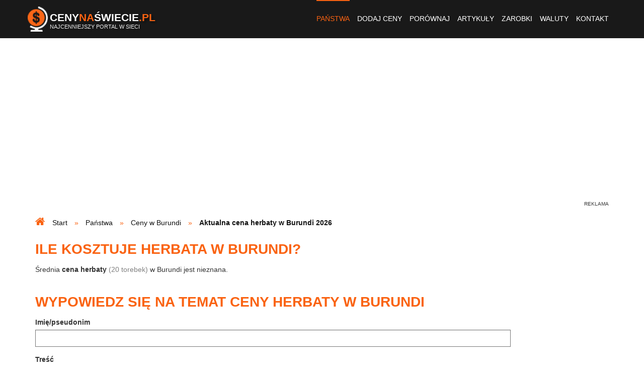

--- FILE ---
content_type: text/html; charset=UTF-8
request_url: https://www.cenynaswiecie.pl/cena-herbaty-w-burundi,34,22/
body_size: 7587
content:
<!DOCTYPE html>
<html lang="pl-PL">
<head>
<title>Cena herbaty w Burundi - CenyNaSwiecie.pl</title>
<meta name="Description" content="Sprawdź, ile kosztuje herbata w Burundi. Dokonaj porównania z aktualnymi cenami herbaty (20 torebek) obowiązującymi w innych państwach świata." />
<meta name="Keywords" content="cena herbaty w Burundi, aktualna cena herbaty w Burundi, herbata, Burundi, koszt herbaty w Burundi, ile kosztuje herbata w Burundi, zakup herbaty w Burundi" />
<meta name="Robots" content="index, follow" />
<meta name="Distribution" content="Global" />
<meta charset="utf-8" />

<meta property="og:site_name" content="Ceny na świecie - ceny podstawowych produktów spożywczych" />
<meta property="og:title" content="Cena herbaty w Burundi - CenyNaSwiecie.pl" />
<meta property="og:description" content="Sprawdź, ile kosztuje herbata w Burundi. Dokonaj porównania z aktualnymi cenami herbaty (20 torebek) obowiązującymi w innych państwach świata." />
<meta property="og:type" content="website" />
<meta property="og:url" content="https://www.cenynaswiecie.pl/cena-herbaty-w-burundi,34,22/" />
<meta property="og:image" content="https://www.cenynaswiecie.pl/images/screen.jpg" />
<meta property="og:locale" content="pl_PL" />

<meta name="apple-mobile-web-app-capable" content="yes" />
<meta name="viewport" content="minimum-scale=1.0, width=device-width, maximum-scale=1, user-scalable=no" />
<link href="/favicon.ico" rel="shortcut icon" type="image/x-icon" />
<link rel="alternate" type="application/rss+xml" title="Najnowsze ceny" href="/rss/pakiety-cen.xml" />

<link rel="stylesheet" href="https://stackpath.bootstrapcdn.com/font-awesome/4.7.0/css/font-awesome.min.css" />
<link rel="stylesheet" href="/build/website.374306c775b1f2999e6046e09635e784.css">
</head>
<body>
<header> <div class="container-fluid navbar navbar-default menu"> <div class="container"> <div class="logo"> <a href="/" title="ceny na świecie"> <img src="/images/logo.png" alt="ceny na świecie" class="pull-left" /> <div class="pull-left name"> Ceny<span>Na</span>Świecie<span>.pl</span> <div class="subname">Najcenniejszy portal w sieci</div> </div> </a> </div> <div class="navbar-header"> <button type="button" class="navbar-toggle collapsed" data-toggle="collapse" data-target="#nav" aria-expanded="false"> <span class="sr-only">Toggle navigation</span> <span class="icon-bar"></span> <span class="icon-bar"></span> <span class="icon-bar"></span> </button> </div> <div class="collapse navbar-collapse pull-right" id="nav"> <ul class="nav navbar-nav"> <li class="current"><a href="/panstwa/" title="państwa ze świata">Państwa</a></li> <li><a href="/dodaj-ceny/" title="dodaj nowe ceny">Dodaj ceny</a></li> <li><a href="/porownanie-cen-ze-swiata/" title="porównanie cen ze świata">Porównaj</a></li> <li><a href="/artykuly/" title="artykuły">Artykuły</a></li> <li><a href="/srednie-zarobki-na-swiecie/" title="średnie zarobki">Zarobki</a></li> <li><a href="/kursy-walut/" title="kursy walut">Waluty</a></li> <li><a href="/kontakt/" title="kontakt">Kontakt</a></li> </ul> </div> </div> </div></header><div class="container"> <div class="row"> </div></div> <div class="container hidden-sm hidden-xs m-t-b m-b-s"> <div class="partner-horizontal text-center"> <script async src="//pagead2.googlesyndication.com/pagead/js/adsbygoogle.js"></script> <ins class="adsbygoogle" style="display:block" data-ad-client="ca-pub-8784410547963963" data-ad-slot="2838414135" data-ad-format="auto"></ins> <script> (adsbygoogle = window.adsbygoogle || []).push({}); </script> </div> </div> <section id="breadcrumbs"> <div class="container"> <ul itemtype="http://schema.org/BreadcrumbList" itemprop="breadcrumb" itemscope="" class="breadcrumbs list-inline"> <li itemtype="http://schema.org/ListItem" itemprop="itemListElement" itemscope=""> <span itemtype="http://schema.org/WebPage" itemprop="item" itemscope="" itemid="/"> <a href="/" itemprop="url" title="ceny żywności i usług na świecie"> <span itemprop="name">Start</span> </a> </span> <meta content="1" itemprop="position" /> </li> <li itemtype="http://schema.org/ListItem" itemprop="itemListElement" itemscope=""> <span itemtype="http://schema.org/WebPage" itemprop="item" itemscope="" itemid="/panstwa/"> <a href="/panstwa/" itemprop="url" title="ceny ze świata"> <span itemprop="name">Państwa</span> </a> </span> <meta content="2" itemprop="position" /> </li> <li itemtype="http://schema.org/ListItem" itemprop="itemListElement" itemscope=""> <span itemtype="http://schema.org/WebPage" itemprop="item" itemscope="" itemid="/ceny-w-burundi,34/"> <a href="/ceny-w-burundi,34/" itemprop="url" title="jakie są ceny w Burundi?"> <span itemprop="name">Ceny w Burundi</span> </a> </span> <meta content="3" itemprop="position" /> </li> <li itemtype="http://schema.org/ListItem" itemprop="itemListElement" itemscope=""> <span itemtype="http://schema.org/Thing" itemprop="item" itemscope="" itemid="/cena-herbaty-w-burundi,34,22/"> <span itemprop="name">Aktualna cena herbaty w Burundi 2026</span> </span> <meta content="4" itemprop="position" /> </li> </ul> </div> </section> <section id="content" class="container m-b-m"> <h1>Ile kosztuje herbata w Burundi?</h1> <div class="row"> <div class="col-lg-10 col-md-9 col-xs-12"> Średnia <strong>cena herbaty</strong> <span class="gray">(20 torebek)</span> w Burundi jest nieznana. <h4>Wypowiedz się na temat ceny herbaty w Burundi</h4> <form name="comment" method="post" action="#"><div id="comment"><div class="form-group label-floating"><label class="control-label" for="comment_author">Imię/pseudonim</label><input type="text" id="comment_author" name="comment[author]" pattern="[^&lt;&gt;]*" class="form-control" /></div><div class="form-group label-floating"><label class="control-label" for="comment_description">Treść</label><textarea id="comment_description" name="comment[description]" pattern="[^&lt;&gt;]*" class="form-control"></textarea></div><div class="form-group label-floating"><label class="control-label required" for="comment_recaptcha">Udowodnij, że jesteś człowiekiem</label><script src="https://www.google.com/recaptcha/api.js?hl=pl"></script><div class="g-recaptcha" data-theme="light" data-size="normal" data-type="image" data-sitekey="6LdaBeQSAAAAAI7nPg8IgrOPvGYWNHx_MUgq9kU7" data-callback="" data-expired-callback="" data-bind="" data-badge=""></div><noscript><div style="width: 302px; height: 352px;"><div style="width: 302px; height: 352px; position: relative;"><div style="width: 302px; height: 352px; position: absolute;"><iframe src="https://www.google.com/recaptcha/api/fallback?k=6LdaBeQSAAAAAI7nPg8IgrOPvGYWNHx_MUgq9kU7" style="width: 302px; height:352px; border-style: none; overflow: hidden;" ></iframe></div><div style="width: 250px; height: 80px; position: absolute; border-style: none; bottom: 21px; left: 25px; margin: 0; padding: 0; right: 25px;"><textarea id="g-recaptcha-response" name="g-recaptcha-response" class="g-recaptcha-response" style="width: 250px; height: 80px; border: 1px solid #c1c1c1; margin: 0; padding: 0; resize: none;" ></textarea></div></div></div></noscript></div><div class="form-group label-floating"><button type="submit" id="comment_save" name="comment[save]" class="btn-primary btn">Dodaj komentarz</button></div><input type="hidden" id="comment__token" name="comment[_token]" value="aYLJKqUU3lZTsKUsKDKlPo9FIVrdkTsnFiin4ESlKM8" /></div></form> </div> <div class="col-lg-2 col-md-3"> <div class="partner-vertical text-center"> <script async src="//pagead2.googlesyndication.com/pagead/js/adsbygoogle.js"></script> <ins class="adsbygoogle" style="display:block" data-ad-client="ca-pub-8784410547963963" data-ad-slot="1222080130" data-ad-format="auto"></ins> <script> (adsbygoogle = window.adsbygoogle || []).push({}); </script> </div> </div> </div> </section> <section id="social-media"> <div class="container"> <div class="row"> <div class="col-xs-12 text-center"> <a href="https://www.facebook.com/CenyNaSwieciePl" target="_blank">Polub Portal na Facebooku</a> </div> </div> </div></section> <section id="suggestions"> <div class="container"> <div class="row"> <div class="col-lg-7 col-xs-12 first"> <div class="block"> <div class="icon"> <i class="fa fa-star"></i> </div> <h2>Najpopularniejsze<br /><strong>państwa</strong></h2> <ul class="list-unstyled ul-col-lg-3 ul-col-xs-2"> <li><span class="flag flag-icon flag-icon-pl"></span> <a href="/ceny-w-polsce,250/" title="ceny w Polsce">Polska</a> <span class="hidden-xs">(9 323)</span></li> <li><span class="flag flag-icon flag-icon-de"></span> <a href="/ceny-w-niemczech,144/" title="ceny w Niemczech">Niemcy</a> <span class="hidden-xs">(1 842)</span></li> <li><span class="flag flag-icon flag-icon-gb-eng"></span> <a href="/ceny-w-anglii,243/" title="ceny w Anglii">Anglia</a> <span class="hidden-xs">(1 342)</span></li> <li><span class="flag flag-icon flag-icon-dk"></span> <a href="/ceny-w-danii,43/" title="ceny w Danii">Dania</a> <span class="hidden-xs">(1 017)</span></li> <li><span class="flag flag-icon flag-icon-nl"></span> <a href="/ceny-w-holandii,143/" title="ceny w Holandii">Holandia</a> <span class="hidden-xs">(988)</span></li> <li><span class="flag flag-icon flag-icon-ie"></span> <a href="/ceny-w-irlandii,84/" title="ceny w Irlandii">Irlandia</a> <span class="hidden-xs">(850)</span></li> <li><span class="flag flag-icon flag-icon-hr"></span> <a href="/ceny-w-chorwacji,38/" title="ceny w Chorwacji">Chorwacja</a> <span class="hidden-xs">(810)</span></li> <li><span class="flag flag-icon flag-icon-no"></span> <a href="/ceny-w-norwegii,149/" title="ceny w Norwegii">Norwegia</a> <span class="hidden-xs">(790)</span></li> <li><span class="flag flag-icon flag-icon-it"></span> <a href="/ceny-we-wloszech,226/" title="ceny we Włoszech">Włochy</a> <span class="hidden-xs">(774)</span></li> <li><span class="flag flag-icon flag-icon-es"></span> <a href="/ceny-w-hiszpanii,77/" title="ceny w Hiszpanii">Hiszpania</a> <span class="hidden-xs">(767)</span></li> <li><span class="flag flag-icon flag-icon-se"></span> <a href="/ceny-w-szwecji,202/" title="ceny w Szwecji">Szwecja</a> <span class="hidden-xs">(723)</span></li> <li><span class="flag flag-icon flag-icon-gr"></span> <a href="/ceny-w-grecji,63/" title="ceny w Grecji">Grecja</a> <span class="hidden-xs">(716)</span></li> <li><span class="flag flag-icon flag-icon-cz"></span> <a href="/ceny-w-czechach,164/" title="ceny w Czechach">Czechy</a> <span class="hidden-xs">(681)</span></li> <li><span class="flag flag-icon flag-icon-ua"></span> <a href="/ceny-na-ukrainie,218/" title="ceny na Ukrainie">Ukraina</a> <span class="hidden-xs">(672)</span></li> <li><span class="flag flag-icon flag-icon-bg"></span> <a href="/ceny-w-bulgarii,32/" title="ceny w Bułgarii">Bułgaria</a> <span class="hidden-xs">(606)</span></li> <li><span class="flag flag-icon flag-icon-us"></span> <a href="/ceny-w-stanach-zjednoczonych,193/" title="ceny w Stanach Zjednoczonych">Stany Zjednoczone</a> <span class="hidden-xs">(547)</span></li> <li><span class="flag flag-icon flag-icon-ca"></span> <a href="/ceny-w-kanadzie,95/" title="ceny w Kanadzie">Kanada</a> <span class="hidden-xs">(503)</span></li> <li><span class="flag flag-icon flag-icon-fr"></span> <a href="/ceny-we-francji,57/" title="ceny we Francji">Francja</a> <span class="hidden-xs">(492)</span></li> <li><span class="flag flag-icon flag-icon-is"></span> <a href="/ceny-w-islandii,85/" title="ceny w Islandii">Islandia</a> <span class="hidden-xs">(436)</span></li> <li><span class="flag flag-icon flag-icon-hu"></span> <a href="/ceny-na-wegrzech,224/" title="ceny na Węgrzech">Węgry</a> <span class="hidden-xs">(384)</span></li> <li><span class="flag flag-icon flag-icon-au"></span> <a href="/ceny-w-australii,12/" title="ceny w Australii">Australia</a> <span class="hidden-xs">(375)</span></li> <li><span class="flag flag-icon flag-icon-al"></span> <a href="/ceny-w-albanii,2/" title="ceny w Albanii">Albania</a> <span class="hidden-xs">(366)</span></li> <li><span class="flag flag-icon flag-icon-ch"></span> <a href="/ceny-w-szwajcarii,201/" title="ceny w Szwajcarii">Szwajcaria</a> <span class="hidden-xs">(358)</span></li> <li><span class="flag flag-icon flag-icon-lt"></span> <a href="/ceny-na-litwie,115/" title="ceny na Litwie">Litwa</a> <span class="hidden-xs">(346)</span></li> <li><span class="flag flag-icon flag-icon-be"></span> <a href="/ceny-w-belgii,19/" title="ceny w Belgii">Belgia</a> <span class="hidden-xs">(317)</span></li> <li><span class="flag flag-icon flag-icon-at"></span> <a href="/ceny-w-austrii,13/" title="ceny w Austrii">Austria</a> <span class="hidden-xs">(305)</span></li> <li><span class="flag flag-icon flag-icon-me"></span> <a href="/ceny-w-czarnogorze,42/" title="ceny w Czarnogórze">Czarnogóra</a> <span class="hidden-xs">(299)</span></li> <li><span class="flag flag-icon flag-icon-ro"></span> <a href="/ceny-w-rumunii,170/" title="ceny w Rumunii">Rumunia</a> <span class="hidden-xs">(293)</span></li> <li><span class="flag flag-icon flag-icon-cy"></span> <a href="/ceny-na-cyprze,40/" title="ceny na Cyprze">Cypr</a> <span class="hidden-xs">(277)</span></li> <li><span class="flag flag-icon flag-icon-by"></span> <a href="/ceny-na-bialorusi,24/" title="ceny na Białorusi">Białoruś</a> <span class="hidden-xs">(266)</span></li> <li><span class="flag flag-icon flag-icon-fi"></span> <a href="/ceny-w-finlandii,56/" title="ceny w Finlandii">Finlandia</a> <span class="hidden-xs">(264)</span></li> <li><span class="flag flag-icon flag-icon-sk"></span> <a href="/ceny-na-slowacji,189/" title="ceny na Słowacji">Słowacja</a> <span class="hidden-xs">(255)</span></li> </ul> <span class="hidden-xs">W nawiasach podana jest ilość cen. Ogólna liczba cen w portalu wynosi: <span class="bold">32 528</span>.</span> </div> <a href="https://www.cenynaswiecie.pl/panstwa/" title="państwa ze świata" class="block-footer">więcej</a> </div> <div class="col-lg-5 col-xs-12"> <div class="block"> <div class="icon"> <i class="fa fa-compress"></i> </div> <h2>Najczęstsze<br /><strong>porównania</strong></h2> <ul class="list-unstyled ul-col-lg-2"> <li class="text-center justify"> <span class="flag flag-icon flag-icon-gr hidden-xs"></span> <a href="/porownanie-cen-w-grecji-i-w-hiszpanii,63,77/" title="porównanie cen - Grecja a Hiszpania">Grecja - Hiszpania</a> <span class="flag flag-icon flag-icon-es hidden-xs"></span> </li> <li class="text-center justify"> <span class="flag flag-icon flag-icon-de hidden-xs"></span> <a href="/porownanie-cen-w-niemczech-i-w-polsce,144,250/" title="porównanie cen - Niemcy a Polska">Niemcy - Polska</a> <span class="flag flag-icon flag-icon-pl hidden-xs"></span> </li> <li class="text-center justify"> <span class="flag flag-icon flag-icon-be hidden-xs"></span> <a href="/porownanie-cen-w-belgii-i-w-holandii,19,143/" title="porównanie cen - Belgia a Holandia">Belgia - Holandia</a> <span class="flag flag-icon flag-icon-nl hidden-xs"></span> </li> <li class="text-center justify"> <span class="flag flag-icon flag-icon-is hidden-xs"></span> <a href="/porownanie-cen-w-islandii-i-w-kanadzie,85,95/" title="porównanie cen - Islandia a Kanada">Islandia - Kanada</a> <span class="flag flag-icon flag-icon-ca hidden-xs"></span> </li> <li class="text-center justify"> <span class="flag flag-icon flag-icon-at hidden-xs"></span> <a href="/porownanie-cen-w-austrii-i-we-francji,13,57/" title="porównanie cen - Austria a Francja">Austria - Francja</a> <span class="flag flag-icon flag-icon-fr hidden-xs"></span> </li> <li class="text-center justify"> <span class="flag flag-icon flag-icon-fi hidden-xs"></span> <a href="/porownanie-cen-w-finlandii-i-w-szwecji,56,202/" title="porównanie cen - Finlandia a Szwecja">Finlandia - Szwecja</a> <span class="flag flag-icon flag-icon-se hidden-xs"></span> </li> <li class="text-center justify"> <span class="flag flag-icon flag-icon-ie hidden-xs"></span> <a href="/porownanie-cen-w-irlandii-i-w-anglii,84,243/" title="porównanie cen - Irlandia a Anglia">Irlandia - Anglia</a> <span class="flag flag-icon flag-icon-gb-eng hidden-xs"></span> </li> <li class="text-center justify"> <span class="flag flag-icon flag-icon-al hidden-xs"></span> <a href="/porownanie-cen-w-albanii-i-w-czarnogorze,2,42/" title="porównanie cen - Albania a Czarnogóra">Albania - Czarnogóra</a> <span class="flag flag-icon flag-icon-me hidden-xs"></span> </li> <li class="text-center justify"> <span class="flag flag-icon flag-icon-bg hidden-xs"></span> <a href="/porownanie-cen-w-bulgarii-i-w-chorwacji,32,38/" title="porównanie cen - Bułgaria a Chorwacja">Bułgaria - Chorwacja</a> <span class="flag flag-icon flag-icon-hr hidden-xs"></span> </li> <li class="text-center justify"> <span class="flag flag-icon flag-icon-fr hidden-xs"></span> <a href="/porownanie-cen-we-francji-i-w-niemczech,57,144/" title="porównanie cen - Francja a Niemcy">Francja - Niemcy</a> <span class="flag flag-icon flag-icon-de hidden-xs"></span> </li> <li class="text-center justify"> <span class="flag flag-icon flag-icon-no hidden-xs"></span> <a href="/porownanie-cen-w-norwegii-i-w-szwecji,149,202/" title="porównanie cen - Norwegia a Szwecja">Norwegia - Szwecja</a> <span class="flag flag-icon flag-icon-se hidden-xs"></span> </li> <li class="text-center justify"> <span class="flag flag-icon flag-icon-ch hidden-xs"></span> <a href="/porownanie-cen-w-szwajcarii-i-we-wloszech,201,226/" title="porównanie cen - Szwajcaria a Włochy">Szwajcaria - Włochy</a> <span class="flag flag-icon flag-icon-it hidden-xs"></span> </li> <li class="text-center justify"> <span class="flag flag-icon flag-icon-cy hidden-xs"></span> <a href="/porownanie-cen-na-cyprze-i-w-portugalii,40,163/" title="porównanie cen - Cypr a Portugalia">Cypr - Portugalia</a> <span class="flag flag-icon flag-icon-pt hidden-xs"></span> </li> <li class="text-center justify"> <span class="flag flag-icon flag-icon-hr hidden-xs"></span> <a href="/porownanie-cen-w-chorwacji-i-w-turcji,38,214/" title="porównanie cen - Chorwacja a Turcja">Chorwacja - Turcja</a> <span class="flag flag-icon flag-icon-tr hidden-xs"></span> </li> <li class="text-center justify"> <span class="flag flag-icon flag-icon-cn hidden-xs"></span> <a href="/porownanie-cen-w-chinach-i-w-japonii,37,88/" title="porównanie cen - Chiny a Japonia">Chiny - Japonia</a> <span class="flag flag-icon flag-icon-jp hidden-xs"></span> </li> <li class="text-center justify"> <span class="flag flag-icon flag-icon-au hidden-xs"></span> <a href="/porownanie-cen-w-autralii-i-w-stanach-zjednoczonych,12,193/" title="porównanie cen - Autralia a USA">Autralia - USA</a> <span class="flag flag-icon flag-icon-us hidden-xs"></span> </li> <li class="text-center justify"> <span class="flag flag-icon flag-icon-cy hidden-xs"></span> <a href="/porownanie-cen-na-cyprze-i-na-malcie,40,126/" title="porównanie cen - Cypr a Malta">Cypr - Malta</a> <span class="flag flag-icon flag-icon-mt hidden-xs"></span> </li> <li class="text-center justify"> <span class="flag flag-icon flag-icon-ru hidden-xs"></span> <a href="/porownanie-cen-w-rosji-i-na-ukrainie,169,218/" title="porównanie cen - Rosja a Ukraina">Rosja - Ukraina</a> <span class="flag flag-icon flag-icon-ua hidden-xs"></span> </li> <li class="text-center justify"> <span class="flag flag-icon flag-icon-dk hidden-xs"></span> <a href="/porownanie-cen-w-danii-i-na-islandii,43,85/" title="porównanie cen - Dania a Islandia">Dania - Islandia</a> <span class="flag flag-icon flag-icon-is hidden-xs"></span> </li> <li class="text-center justify"> <span class="flag flag-icon flag-icon-cz hidden-xs"></span> <a href="/porownanie-cen-w-czechach-i-na-slowacji,164,189/" title="porównanie cen - Czechy a Słowacja">Czechy - Słowacja</a> <span class="flag flag-icon flag-icon-si hidden-xs"></span> </li> <li class="text-center justify"> <span class="flag flag-icon flag-icon-bg hidden-xs"></span> <a href="/porownanie-cen-w-bulgarii-i-w-hiszpanii,32,77/" title="porównanie cen - Bułgaria a Hiszpania">Bułgaria - Hiszpania</a> <span class="flag flag-icon flag-icon-es hidden-xs"></span> </li> <li class="text-center justify"> <span class="flag flag-icon flag-icon-me hidden-xs"></span> <a href="/porownanie-cen-w-czarnogorze-i-w-grecji,42,63/" title="porównanie cen - Czarnogóra a Grecja">Czarnogóra - Grecja</a> <span class="flag flag-icon flag-icon-gr hidden-xs"></span> </li> <li class="text-center justify"> <span class="flag flag-icon flag-icon-pt hidden-xs"></span> <a href="/porownanie-cen-w-portugalii-i-we-wloszeh,163,226/" title="porównanie cen - Portugalia a Włochy">Portugalia - Włochy</a> <span class="flag flag-icon flag-icon-it hidden-xs"></span> </li> <li class="text-center justify"> <span class="flag flag-icon flag-icon-us hidden-xs"></span> <a href="/porownanie-cen-w-stanach-zjednoczonych-i-w-anglii,193,243/" title="porównanie cen - USA a Anglia">USA - Anglia</a> <span class="flag flag-icon flag-icon-gb-eng hidden-xs"></span> </li> </ul> </div> <a href="https://www.cenynaswiecie.pl/porownanie-cen-ze-swiata/" title="porównanie cen ze świata" class="block-footer">więcej</a> </div> </div> </div></section> <section id="articles" class="m-t-b"> <div class="container"> <div class="row"> <div class="col-md-7 visible-lg visible-md"> <a href="/artykuly/wyjazd-na-wlasna-reke-latwiejszy-niz-myslisz-cz-ii/" title="Wyjazd na własną rękę – łatwiejszy, niż myślisz! Cz. II" class="article article-big" style="background-image: url('https://www.cenynaswiecie.pl/media/cache/homepage_article_big/wy/wyjazd-na-wlasna-reke-8c581.jpg')"> <div class="place">Świat</div> <div class="description"> <h3 class="title">Wyjazd na własną rękę – łatwiejszy, niż myślisz! Cz. II</h3> <span class="subtitle"></span> </div> </a> </div> <div class="col-md-5"> <div class="article-small-outer"> <a href="/artykuly/ile-zaplacimy-za-dobe-w-szpitalu-ranking-krajow/" title="Ile zapłacimy za dobę w szpitalu? Ranking krajów" class="article article-small-inner" style="background-image: url('https://www.cenynaswiecie.pl/media/cache/homepage_article_small/wo/woman-31870871920-696a9.jpg')"> <span class="place">Świat</span> <div class="description"> <h3 class="title">Ile zapłacimy za dobę w szpitalu? Ranking krajów</h3> </div> </a> </div> <div class="article-small-outer"> <a href="/artykuly/zrob-to-sam-wyjazd-do-andaluzji/" title="Zrób to sam - wyjazd do Andaluzji" class="article article-small-inner" style="background-image: url('https://www.cenynaswiecie.pl/media/cache/homepage_article_small/ne/nerja-andaluzja-4fd79.jpg')"> <span class="place">Andaluzja</span> <div class="description"> <h3 class="title">Zrób to sam - wyjazd do Andaluzji</h3> </div> </a> </div> <div class="article-small-outer"> <a href="/artykuly/podstawowy-przewodnik-po-rzymie/" title="Podstawowy przewodnik po Rzymie" class="article article-small-inner" style="background-image: url('https://www.cenynaswiecie.pl/media/cache/homepage_article_small/pi/piazza-navona-roma-60af7.jpg')"> <span class="place">Rzym</span> <div class="description"> <h3 class="title">Podstawowy przewodnik po Rzymie</h3> </div> </a> </div> <div class="article-small-outer"> <a href="/artykuly/cuba-libre-poprosze/" title="Cuba Libre poproszę!" class="article article-small-inner" style="background-image: url('https://www.cenynaswiecie.pl/media/cache/homepage_article_small/ha/havana-f1114.jpg')"> <span class="place">Kuba</span> <div class="description"> <h3 class="title">Cuba Libre poproszę!</h3> </div> </a> </div> </div> </div> </div> </section> <div class="container m-t-b m-b-m"> <div class="partner-horizontal text-center"> <script async src="//pagead2.googlesyndication.com/pagead/js/adsbygoogle.js"></script> <ins class="adsbygoogle" style="display:block" data-ad-client="ca-pub-8784410547963963" data-ad-slot="4082895993" data-ad-format="auto" data-full-width-responsive="true"></ins> <script> (adsbygoogle = window.adsbygoogle || []).push({}); </script> </div> </div> <section id="incentive-to-action"> <div class="shadow"> <div class="container"> <div class="title text-center"> <i class="fa fa-info-circle icon"></i><br /> <span>Znalazłeś informacje,<br />których szukałeś?</span> </div> <div class="text-center"> <p> To zasługa innych internautów.<br /> Wszystkie ceny zostały dodane przez czytelników portalu.<br /> W bazie znajduje się <span class="bold">32 528 cen!</span> </p> <a href="/dodaj-ceny/" title="dodaj ceny" class="btn btn-primary">Dodaj swoje ceny!</a> </div> </div> </div></section><section id="numbers" class="visible-lg visiible-md"> <div class="container"> <div class="row"> <div class="col-lg-3 col-md-4"> <div class="circle"><i class="fa fa-shopping-cart"></i></div> <div class="description"> <span class="number">32 528</span><br /> cen ze świata </div> </div> <div class="col-lg-3 col-md-4"> <div class="circle"><i class="fa fa-map-marker"></i></div> <div class="description"> <span class="number">116</span><br /> państw </div> </div> <div class="col-lg-3 visible-lg"> <div class="circle"><i class="fa fa-comment"></i></div> <div class="description"> <span class="number">2 422</span><br /> komentarzy </div> </div> <div class="col-lg-3 col-md-4"> <div class="circle"><i class="fa fa-user"></i></div> <div class="description"> <span class="number">1 000 000</span><br /> użytkowników rocznie </div> </div> </div> </div></section><footer> <div class="container footer"> <div class="col-md-2 col-sm-3 col-xs-12"> <h6>Zobacz</h6> <ul class="list-unstyled menu"> <li class="current"><a href="/panstwa/" title="państwa ze świata">Państwa</a></li> <li><a href="/dodaj-ceny/" title="dodaj nowe ceny">Dodaj ceny</a></li> <li><a href="/porownanie-cen-ze-swiata/" title="porównanie cen ze świata">Porównaj</a></li> <li><a href="/srednie-zarobki-na-swiecie/" title="średnie zarobki">Średnie zarobki</a></li> <li><a href="/reklama/" title="reklama">Reklama</a></li> <li><a href="/regulamin-serwisu-internetowego/" title="regulamin">Regulamin</a></li> <li><a href="/kontakt/" title="kontakt">Kontakt</a></li> <li><img src="/images/rss.png" alt="rss" /> <a href="/rss/pakiety-cen.xml" target="blank" title="kanał RSS">Kanał RSS</a></li> </ul> </div> <div class="col-md-6 col-sm-9 col-xs-12"> <h6>Najnowsze ceny</h6> <ul class="list-unstyled ul-col-lg-3 ul-col-xs-2"> <li> <span class="flag flag-icon flag-icon-de"></span> <a href="/niemcy-cottbus/ceny-podstawowych-produktow,144,2006/" title="ceny w Niemczech (Cottbus)">Niemcy (Cottbus)</a> </li> <li> <span class="flag flag-icon flag-icon-cz"></span> <a href="/czechy-olomuniec/ceny-podstawowych-produktow,164,2003/" title="ceny w Czechach (Ołomuniec)">Czechy (Ołomuniec)</a> </li> <li> <span class="flag flag-icon flag-icon-dk"></span> <a href="/dania-snderborg/ceny-podstawowych-produktow,43,2002/" title="ceny w Danii (Sønderborg)">Dania (Sønderborg)</a> </li> <li> <span class="flag flag-icon flag-icon-pl"></span> <a href="/polska-gorzow-wielkopolski/ceny-podstawowych-produktow,250,2001/" title="ceny w Polsce (Gorzów Wielkopolski)">Polska (Gorzów Wielkopolski)</a> </li> <li> <span class="flag flag-icon flag-icon-pl"></span> <a href="/polska-grudziadz/ceny-podstawowych-produktow,250,2000/" title="ceny w Polsce (Grudziądz)">Polska (Grudziądz)</a> </li> <li> <span class="flag flag-icon flag-icon-pl"></span> <a href="/polska-krakow/ceny-podstawowych-produktow,250,1999/" title="ceny w Polsce (Kraków)">Polska (Kraków)</a> </li> <li> <span class="flag flag-icon flag-icon-lv"></span> <a href="/lotwa-lajti/ceny-podstawowych-produktow,117,1995/" title="ceny na Łotwie (Lajti)">Łotwa (Lajti)</a> </li> <li> <span class="flag flag-icon flag-icon-us"></span> <a href="/stany-zjednoczone-chicago/ceny-podstawowych-produktow,193,1992/" title="ceny w Stanach Zjednoczonych (Chicago)">Stany Zjednoczone (Chicago)</a> </li> <li> <span class="flag flag-icon flag-icon-is"></span> <a href="/islandia-rejkiawik/ceny-podstawowych-produktow,85,1982/" title="ceny w Islandii (Rejkiawik)">Islandia (Rejkiawik)</a> </li> <li> <span class="flag flag-icon flag-icon-gr"></span> <a href="/grecja-sidari/ceny-podstawowych-produktow,63,1980/" title="ceny w Grecji (Sidari)">Grecja (Sidari)</a> </li> <li> <span class="flag flag-icon flag-icon-ie"></span> <a href="/irlandia-dublin/ceny-podstawowych-produktow,84,1979/" title="ceny w Irlandii (Dublin)">Irlandia (Dublin)</a> </li> <li> <span class="flag flag-icon flag-icon-gb-eng"></span> <a href="/anglia-birmigham/ceny-podstawowych-produktow,243,1977/" title="ceny w Anglii (Birmigham)">Anglia (Birmigham)</a> </li> <li> <span class="flag flag-icon flag-icon-pt"></span> <a href="/portugalia-lizbona/ceny-podstawowych-produktow,163,1973/" title="ceny w Portugalii (Lizbona)">Portugalia (Lizbona)</a> </li> <li> <span class="flag flag-icon flag-icon-cz"></span> <a href="/czechy-mlada-boleslav/ceny-podstawowych-produktow,164,1969/" title="ceny w Czechach (Mlada Boleslav)">Czechy (Mlada Boleslav)</a> </li> <li> <span class="flag flag-icon flag-icon-au"></span> <a href="/australia-newcastle/ceny-podstawowych-produktow,12,1967/" title="ceny w Australii (Newcastle)">Australia (Newcastle)</a> </li> <li> <span class="flag flag-icon flag-icon-na"></span> <a href="/namibia-windhuk/ceny-podstawowych-produktow,140,1959/" title="ceny w Namibii (Windhuk)">Namibia (Windhuk)</a> </li> <li> <span class="flag flag-icon flag-icon-ua"></span> <a href="/ukraina-rivne/ceny-podstawowych-produktow,218,1953/" title="ceny na Ukrainie (Rivne)">Ukraina (Rivne)</a> </li> <li> <span class="flag flag-icon flag-icon-is"></span> <a href="/islandia-reykjavik/ceny-podstawowych-produktow,85,1951/" title="ceny w Islandii (Reykjavik)">Islandia (Reykjavik)</a> </li> <li> <span class="flag flag-icon flag-icon-mx"></span> <a href="/meksyk/ceny-podstawowych-produktow,132,1944/" title="ceny w Meksyku (na dzień 2021-07-26)">Meksyk</a> </li> <li> <span class="flag flag-icon flag-icon-be"></span> <a href="/belgia-aalter/ceny-podstawowych-produktow,19,1941/" title="ceny w Belgii (Aalter)">Belgia (Aalter)</a> </li> </ul> </div> <div class="col-md-4 col-xs-12"> <h6>Prywatność</h6> <span>Ta strona używa cookie i innych technologii w celu poprawnej realizacji dostarczanych usług oraz w celach gromadzenia anonimowych informacji statystycznych. Korzystając z niej wyrażasz zgodę na ich używanie zgodnie z aktualnymi ustawieniami przeglądarki.<br /><a href="/polityka-prywatnosci/" title="polityka prywatności">Czytaj więcej</a>.</span> <br /> <br /> <a href="http://adwokatbogucki.pl" target="_blank" title="Adwokat Bytom">Adwokat Bytom</a><br /> <a href="https://codito.io/" title="Random code generator" target="_blank">Random code generator</a> </div> </div> <div class="copyrights"> <div class="container"> <div class="row"> <div class="col-sm-6 col-xs-12"> CenyNaSwiecie.pl 2013-2026. Wszelkie prawa zastrzeżone </div> <div class="col-sm-6 col-xs-12 text-right"> Realizacja: <a href="https://www.programista-php.katowice.pl/" title="Programista PHP Katowice">Programista PHP Katowice</a> </div> </div> </div> </div></footer> <script async src="//pagead2.googlesyndication.com/pagead/js/adsbygoogle.js"></script> <script> (adsbygoogle = window.adsbygoogle || []).push({ google_ad_client: "ca-pub-8784410547963963", enable_page_level_ads: true, overlays: {bottom: true} }); </script> <!-- Google tag (gtag.js) --> <script async src="https://www.googletagmanager.com/gtag/js?id=G-8EWLKCP23J"></script> <script> window.dataLayer = window.dataLayer || []; function gtag(){dataLayer.push(arguments);} gtag('js', new Date()); gtag('config', 'G-8EWLKCP23J'); </script><div class="partner-check hidden hidden-sm hidden-xs"> <div class="container"> <div class="info text-center">Użytkowniku Adblocka!</div> <div class="text-center"><span class="bold">Dzięki reklamom</span> masz darmowy dostęp do interesujących treści.</div> <div class="text-center">Dodaj portal CenyNaSwiecie.pl do wyjątków Adblocka, odśwież stronę i dalej przeglądaj nasze treści.</div> <div class="buttons text-center"> <a href="abp:subscribe?location=https%3A%2F%2Fwww.cenynaswiecie.pl%2Fwhitelist.txt&title=cenynaswiecie.pl" target="blank" class="btn-primary btn-lg">OK, chcę dodać portal do wyjątków</a> <a href="#" class="hide-partner-check">Przejdź do portalu <span class="fa fa-chevron-right"></span></a> </div> </div></div><div class="modal fade" tabindex="-1" role="dialog" id="modal-incentive"> <div class="modal-dialog" role="document"> <div class="modal-content"> <div class="modal-header"> <button type="button" class="close" data-dismiss="modal" aria-label="Close"><span aria-hidden="true">&times;</span></button> <h4 class="modal-title text-uppercase">Dziękujemy za zaufanie!</h4> </div> <div class="modal-body"> <p class="text-justify"> Cieszymy się, że przeglądasz nasze zasoby. Powinieneś wiedzieć, że wszystkie ceny zostały dodane przez czytelników portalu. Do dziś dodano aż <span class="red bold">32 528 cen!</span><br /> <br /> Czy poświęcisz <span class="bold">trzy minuty</span> i dodasz ceny ze swojej miejscowości albo państwa, które niedawno odwiedziłeś? </p> </div> <div class="modal-footer"> <a class="btn btn-default" data-dismiss="modal">Zamknij</a> <a class="btn btn-primary" href="/dodaj-ceny/">Dodaj swoje ceny</a> </div> </div> </div></div><script src="/build/website.c46a9c2021756b767b00.js"></script></body>
</html>


--- FILE ---
content_type: text/html; charset=utf-8
request_url: https://www.google.com/recaptcha/api2/anchor?ar=1&k=6LdaBeQSAAAAAI7nPg8IgrOPvGYWNHx_MUgq9kU7&co=aHR0cHM6Ly93d3cuY2VueW5hc3dpZWNpZS5wbDo0NDM.&hl=pl&type=image&v=7gg7H51Q-naNfhmCP3_R47ho&theme=light&size=normal&anchor-ms=20000&execute-ms=30000&cb=75sh8ob1lqy4
body_size: 48803
content:
<!DOCTYPE HTML><html dir="ltr" lang="pl"><head><meta http-equiv="Content-Type" content="text/html; charset=UTF-8">
<meta http-equiv="X-UA-Compatible" content="IE=edge">
<title>reCAPTCHA</title>
<style type="text/css">
/* cyrillic-ext */
@font-face {
  font-family: 'Roboto';
  font-style: normal;
  font-weight: 400;
  font-stretch: 100%;
  src: url(//fonts.gstatic.com/s/roboto/v48/KFO7CnqEu92Fr1ME7kSn66aGLdTylUAMa3GUBHMdazTgWw.woff2) format('woff2');
  unicode-range: U+0460-052F, U+1C80-1C8A, U+20B4, U+2DE0-2DFF, U+A640-A69F, U+FE2E-FE2F;
}
/* cyrillic */
@font-face {
  font-family: 'Roboto';
  font-style: normal;
  font-weight: 400;
  font-stretch: 100%;
  src: url(//fonts.gstatic.com/s/roboto/v48/KFO7CnqEu92Fr1ME7kSn66aGLdTylUAMa3iUBHMdazTgWw.woff2) format('woff2');
  unicode-range: U+0301, U+0400-045F, U+0490-0491, U+04B0-04B1, U+2116;
}
/* greek-ext */
@font-face {
  font-family: 'Roboto';
  font-style: normal;
  font-weight: 400;
  font-stretch: 100%;
  src: url(//fonts.gstatic.com/s/roboto/v48/KFO7CnqEu92Fr1ME7kSn66aGLdTylUAMa3CUBHMdazTgWw.woff2) format('woff2');
  unicode-range: U+1F00-1FFF;
}
/* greek */
@font-face {
  font-family: 'Roboto';
  font-style: normal;
  font-weight: 400;
  font-stretch: 100%;
  src: url(//fonts.gstatic.com/s/roboto/v48/KFO7CnqEu92Fr1ME7kSn66aGLdTylUAMa3-UBHMdazTgWw.woff2) format('woff2');
  unicode-range: U+0370-0377, U+037A-037F, U+0384-038A, U+038C, U+038E-03A1, U+03A3-03FF;
}
/* math */
@font-face {
  font-family: 'Roboto';
  font-style: normal;
  font-weight: 400;
  font-stretch: 100%;
  src: url(//fonts.gstatic.com/s/roboto/v48/KFO7CnqEu92Fr1ME7kSn66aGLdTylUAMawCUBHMdazTgWw.woff2) format('woff2');
  unicode-range: U+0302-0303, U+0305, U+0307-0308, U+0310, U+0312, U+0315, U+031A, U+0326-0327, U+032C, U+032F-0330, U+0332-0333, U+0338, U+033A, U+0346, U+034D, U+0391-03A1, U+03A3-03A9, U+03B1-03C9, U+03D1, U+03D5-03D6, U+03F0-03F1, U+03F4-03F5, U+2016-2017, U+2034-2038, U+203C, U+2040, U+2043, U+2047, U+2050, U+2057, U+205F, U+2070-2071, U+2074-208E, U+2090-209C, U+20D0-20DC, U+20E1, U+20E5-20EF, U+2100-2112, U+2114-2115, U+2117-2121, U+2123-214F, U+2190, U+2192, U+2194-21AE, U+21B0-21E5, U+21F1-21F2, U+21F4-2211, U+2213-2214, U+2216-22FF, U+2308-230B, U+2310, U+2319, U+231C-2321, U+2336-237A, U+237C, U+2395, U+239B-23B7, U+23D0, U+23DC-23E1, U+2474-2475, U+25AF, U+25B3, U+25B7, U+25BD, U+25C1, U+25CA, U+25CC, U+25FB, U+266D-266F, U+27C0-27FF, U+2900-2AFF, U+2B0E-2B11, U+2B30-2B4C, U+2BFE, U+3030, U+FF5B, U+FF5D, U+1D400-1D7FF, U+1EE00-1EEFF;
}
/* symbols */
@font-face {
  font-family: 'Roboto';
  font-style: normal;
  font-weight: 400;
  font-stretch: 100%;
  src: url(//fonts.gstatic.com/s/roboto/v48/KFO7CnqEu92Fr1ME7kSn66aGLdTylUAMaxKUBHMdazTgWw.woff2) format('woff2');
  unicode-range: U+0001-000C, U+000E-001F, U+007F-009F, U+20DD-20E0, U+20E2-20E4, U+2150-218F, U+2190, U+2192, U+2194-2199, U+21AF, U+21E6-21F0, U+21F3, U+2218-2219, U+2299, U+22C4-22C6, U+2300-243F, U+2440-244A, U+2460-24FF, U+25A0-27BF, U+2800-28FF, U+2921-2922, U+2981, U+29BF, U+29EB, U+2B00-2BFF, U+4DC0-4DFF, U+FFF9-FFFB, U+10140-1018E, U+10190-1019C, U+101A0, U+101D0-101FD, U+102E0-102FB, U+10E60-10E7E, U+1D2C0-1D2D3, U+1D2E0-1D37F, U+1F000-1F0FF, U+1F100-1F1AD, U+1F1E6-1F1FF, U+1F30D-1F30F, U+1F315, U+1F31C, U+1F31E, U+1F320-1F32C, U+1F336, U+1F378, U+1F37D, U+1F382, U+1F393-1F39F, U+1F3A7-1F3A8, U+1F3AC-1F3AF, U+1F3C2, U+1F3C4-1F3C6, U+1F3CA-1F3CE, U+1F3D4-1F3E0, U+1F3ED, U+1F3F1-1F3F3, U+1F3F5-1F3F7, U+1F408, U+1F415, U+1F41F, U+1F426, U+1F43F, U+1F441-1F442, U+1F444, U+1F446-1F449, U+1F44C-1F44E, U+1F453, U+1F46A, U+1F47D, U+1F4A3, U+1F4B0, U+1F4B3, U+1F4B9, U+1F4BB, U+1F4BF, U+1F4C8-1F4CB, U+1F4D6, U+1F4DA, U+1F4DF, U+1F4E3-1F4E6, U+1F4EA-1F4ED, U+1F4F7, U+1F4F9-1F4FB, U+1F4FD-1F4FE, U+1F503, U+1F507-1F50B, U+1F50D, U+1F512-1F513, U+1F53E-1F54A, U+1F54F-1F5FA, U+1F610, U+1F650-1F67F, U+1F687, U+1F68D, U+1F691, U+1F694, U+1F698, U+1F6AD, U+1F6B2, U+1F6B9-1F6BA, U+1F6BC, U+1F6C6-1F6CF, U+1F6D3-1F6D7, U+1F6E0-1F6EA, U+1F6F0-1F6F3, U+1F6F7-1F6FC, U+1F700-1F7FF, U+1F800-1F80B, U+1F810-1F847, U+1F850-1F859, U+1F860-1F887, U+1F890-1F8AD, U+1F8B0-1F8BB, U+1F8C0-1F8C1, U+1F900-1F90B, U+1F93B, U+1F946, U+1F984, U+1F996, U+1F9E9, U+1FA00-1FA6F, U+1FA70-1FA7C, U+1FA80-1FA89, U+1FA8F-1FAC6, U+1FACE-1FADC, U+1FADF-1FAE9, U+1FAF0-1FAF8, U+1FB00-1FBFF;
}
/* vietnamese */
@font-face {
  font-family: 'Roboto';
  font-style: normal;
  font-weight: 400;
  font-stretch: 100%;
  src: url(//fonts.gstatic.com/s/roboto/v48/KFO7CnqEu92Fr1ME7kSn66aGLdTylUAMa3OUBHMdazTgWw.woff2) format('woff2');
  unicode-range: U+0102-0103, U+0110-0111, U+0128-0129, U+0168-0169, U+01A0-01A1, U+01AF-01B0, U+0300-0301, U+0303-0304, U+0308-0309, U+0323, U+0329, U+1EA0-1EF9, U+20AB;
}
/* latin-ext */
@font-face {
  font-family: 'Roboto';
  font-style: normal;
  font-weight: 400;
  font-stretch: 100%;
  src: url(//fonts.gstatic.com/s/roboto/v48/KFO7CnqEu92Fr1ME7kSn66aGLdTylUAMa3KUBHMdazTgWw.woff2) format('woff2');
  unicode-range: U+0100-02BA, U+02BD-02C5, U+02C7-02CC, U+02CE-02D7, U+02DD-02FF, U+0304, U+0308, U+0329, U+1D00-1DBF, U+1E00-1E9F, U+1EF2-1EFF, U+2020, U+20A0-20AB, U+20AD-20C0, U+2113, U+2C60-2C7F, U+A720-A7FF;
}
/* latin */
@font-face {
  font-family: 'Roboto';
  font-style: normal;
  font-weight: 400;
  font-stretch: 100%;
  src: url(//fonts.gstatic.com/s/roboto/v48/KFO7CnqEu92Fr1ME7kSn66aGLdTylUAMa3yUBHMdazQ.woff2) format('woff2');
  unicode-range: U+0000-00FF, U+0131, U+0152-0153, U+02BB-02BC, U+02C6, U+02DA, U+02DC, U+0304, U+0308, U+0329, U+2000-206F, U+20AC, U+2122, U+2191, U+2193, U+2212, U+2215, U+FEFF, U+FFFD;
}
/* cyrillic-ext */
@font-face {
  font-family: 'Roboto';
  font-style: normal;
  font-weight: 500;
  font-stretch: 100%;
  src: url(//fonts.gstatic.com/s/roboto/v48/KFO7CnqEu92Fr1ME7kSn66aGLdTylUAMa3GUBHMdazTgWw.woff2) format('woff2');
  unicode-range: U+0460-052F, U+1C80-1C8A, U+20B4, U+2DE0-2DFF, U+A640-A69F, U+FE2E-FE2F;
}
/* cyrillic */
@font-face {
  font-family: 'Roboto';
  font-style: normal;
  font-weight: 500;
  font-stretch: 100%;
  src: url(//fonts.gstatic.com/s/roboto/v48/KFO7CnqEu92Fr1ME7kSn66aGLdTylUAMa3iUBHMdazTgWw.woff2) format('woff2');
  unicode-range: U+0301, U+0400-045F, U+0490-0491, U+04B0-04B1, U+2116;
}
/* greek-ext */
@font-face {
  font-family: 'Roboto';
  font-style: normal;
  font-weight: 500;
  font-stretch: 100%;
  src: url(//fonts.gstatic.com/s/roboto/v48/KFO7CnqEu92Fr1ME7kSn66aGLdTylUAMa3CUBHMdazTgWw.woff2) format('woff2');
  unicode-range: U+1F00-1FFF;
}
/* greek */
@font-face {
  font-family: 'Roboto';
  font-style: normal;
  font-weight: 500;
  font-stretch: 100%;
  src: url(//fonts.gstatic.com/s/roboto/v48/KFO7CnqEu92Fr1ME7kSn66aGLdTylUAMa3-UBHMdazTgWw.woff2) format('woff2');
  unicode-range: U+0370-0377, U+037A-037F, U+0384-038A, U+038C, U+038E-03A1, U+03A3-03FF;
}
/* math */
@font-face {
  font-family: 'Roboto';
  font-style: normal;
  font-weight: 500;
  font-stretch: 100%;
  src: url(//fonts.gstatic.com/s/roboto/v48/KFO7CnqEu92Fr1ME7kSn66aGLdTylUAMawCUBHMdazTgWw.woff2) format('woff2');
  unicode-range: U+0302-0303, U+0305, U+0307-0308, U+0310, U+0312, U+0315, U+031A, U+0326-0327, U+032C, U+032F-0330, U+0332-0333, U+0338, U+033A, U+0346, U+034D, U+0391-03A1, U+03A3-03A9, U+03B1-03C9, U+03D1, U+03D5-03D6, U+03F0-03F1, U+03F4-03F5, U+2016-2017, U+2034-2038, U+203C, U+2040, U+2043, U+2047, U+2050, U+2057, U+205F, U+2070-2071, U+2074-208E, U+2090-209C, U+20D0-20DC, U+20E1, U+20E5-20EF, U+2100-2112, U+2114-2115, U+2117-2121, U+2123-214F, U+2190, U+2192, U+2194-21AE, U+21B0-21E5, U+21F1-21F2, U+21F4-2211, U+2213-2214, U+2216-22FF, U+2308-230B, U+2310, U+2319, U+231C-2321, U+2336-237A, U+237C, U+2395, U+239B-23B7, U+23D0, U+23DC-23E1, U+2474-2475, U+25AF, U+25B3, U+25B7, U+25BD, U+25C1, U+25CA, U+25CC, U+25FB, U+266D-266F, U+27C0-27FF, U+2900-2AFF, U+2B0E-2B11, U+2B30-2B4C, U+2BFE, U+3030, U+FF5B, U+FF5D, U+1D400-1D7FF, U+1EE00-1EEFF;
}
/* symbols */
@font-face {
  font-family: 'Roboto';
  font-style: normal;
  font-weight: 500;
  font-stretch: 100%;
  src: url(//fonts.gstatic.com/s/roboto/v48/KFO7CnqEu92Fr1ME7kSn66aGLdTylUAMaxKUBHMdazTgWw.woff2) format('woff2');
  unicode-range: U+0001-000C, U+000E-001F, U+007F-009F, U+20DD-20E0, U+20E2-20E4, U+2150-218F, U+2190, U+2192, U+2194-2199, U+21AF, U+21E6-21F0, U+21F3, U+2218-2219, U+2299, U+22C4-22C6, U+2300-243F, U+2440-244A, U+2460-24FF, U+25A0-27BF, U+2800-28FF, U+2921-2922, U+2981, U+29BF, U+29EB, U+2B00-2BFF, U+4DC0-4DFF, U+FFF9-FFFB, U+10140-1018E, U+10190-1019C, U+101A0, U+101D0-101FD, U+102E0-102FB, U+10E60-10E7E, U+1D2C0-1D2D3, U+1D2E0-1D37F, U+1F000-1F0FF, U+1F100-1F1AD, U+1F1E6-1F1FF, U+1F30D-1F30F, U+1F315, U+1F31C, U+1F31E, U+1F320-1F32C, U+1F336, U+1F378, U+1F37D, U+1F382, U+1F393-1F39F, U+1F3A7-1F3A8, U+1F3AC-1F3AF, U+1F3C2, U+1F3C4-1F3C6, U+1F3CA-1F3CE, U+1F3D4-1F3E0, U+1F3ED, U+1F3F1-1F3F3, U+1F3F5-1F3F7, U+1F408, U+1F415, U+1F41F, U+1F426, U+1F43F, U+1F441-1F442, U+1F444, U+1F446-1F449, U+1F44C-1F44E, U+1F453, U+1F46A, U+1F47D, U+1F4A3, U+1F4B0, U+1F4B3, U+1F4B9, U+1F4BB, U+1F4BF, U+1F4C8-1F4CB, U+1F4D6, U+1F4DA, U+1F4DF, U+1F4E3-1F4E6, U+1F4EA-1F4ED, U+1F4F7, U+1F4F9-1F4FB, U+1F4FD-1F4FE, U+1F503, U+1F507-1F50B, U+1F50D, U+1F512-1F513, U+1F53E-1F54A, U+1F54F-1F5FA, U+1F610, U+1F650-1F67F, U+1F687, U+1F68D, U+1F691, U+1F694, U+1F698, U+1F6AD, U+1F6B2, U+1F6B9-1F6BA, U+1F6BC, U+1F6C6-1F6CF, U+1F6D3-1F6D7, U+1F6E0-1F6EA, U+1F6F0-1F6F3, U+1F6F7-1F6FC, U+1F700-1F7FF, U+1F800-1F80B, U+1F810-1F847, U+1F850-1F859, U+1F860-1F887, U+1F890-1F8AD, U+1F8B0-1F8BB, U+1F8C0-1F8C1, U+1F900-1F90B, U+1F93B, U+1F946, U+1F984, U+1F996, U+1F9E9, U+1FA00-1FA6F, U+1FA70-1FA7C, U+1FA80-1FA89, U+1FA8F-1FAC6, U+1FACE-1FADC, U+1FADF-1FAE9, U+1FAF0-1FAF8, U+1FB00-1FBFF;
}
/* vietnamese */
@font-face {
  font-family: 'Roboto';
  font-style: normal;
  font-weight: 500;
  font-stretch: 100%;
  src: url(//fonts.gstatic.com/s/roboto/v48/KFO7CnqEu92Fr1ME7kSn66aGLdTylUAMa3OUBHMdazTgWw.woff2) format('woff2');
  unicode-range: U+0102-0103, U+0110-0111, U+0128-0129, U+0168-0169, U+01A0-01A1, U+01AF-01B0, U+0300-0301, U+0303-0304, U+0308-0309, U+0323, U+0329, U+1EA0-1EF9, U+20AB;
}
/* latin-ext */
@font-face {
  font-family: 'Roboto';
  font-style: normal;
  font-weight: 500;
  font-stretch: 100%;
  src: url(//fonts.gstatic.com/s/roboto/v48/KFO7CnqEu92Fr1ME7kSn66aGLdTylUAMa3KUBHMdazTgWw.woff2) format('woff2');
  unicode-range: U+0100-02BA, U+02BD-02C5, U+02C7-02CC, U+02CE-02D7, U+02DD-02FF, U+0304, U+0308, U+0329, U+1D00-1DBF, U+1E00-1E9F, U+1EF2-1EFF, U+2020, U+20A0-20AB, U+20AD-20C0, U+2113, U+2C60-2C7F, U+A720-A7FF;
}
/* latin */
@font-face {
  font-family: 'Roboto';
  font-style: normal;
  font-weight: 500;
  font-stretch: 100%;
  src: url(//fonts.gstatic.com/s/roboto/v48/KFO7CnqEu92Fr1ME7kSn66aGLdTylUAMa3yUBHMdazQ.woff2) format('woff2');
  unicode-range: U+0000-00FF, U+0131, U+0152-0153, U+02BB-02BC, U+02C6, U+02DA, U+02DC, U+0304, U+0308, U+0329, U+2000-206F, U+20AC, U+2122, U+2191, U+2193, U+2212, U+2215, U+FEFF, U+FFFD;
}
/* cyrillic-ext */
@font-face {
  font-family: 'Roboto';
  font-style: normal;
  font-weight: 900;
  font-stretch: 100%;
  src: url(//fonts.gstatic.com/s/roboto/v48/KFO7CnqEu92Fr1ME7kSn66aGLdTylUAMa3GUBHMdazTgWw.woff2) format('woff2');
  unicode-range: U+0460-052F, U+1C80-1C8A, U+20B4, U+2DE0-2DFF, U+A640-A69F, U+FE2E-FE2F;
}
/* cyrillic */
@font-face {
  font-family: 'Roboto';
  font-style: normal;
  font-weight: 900;
  font-stretch: 100%;
  src: url(//fonts.gstatic.com/s/roboto/v48/KFO7CnqEu92Fr1ME7kSn66aGLdTylUAMa3iUBHMdazTgWw.woff2) format('woff2');
  unicode-range: U+0301, U+0400-045F, U+0490-0491, U+04B0-04B1, U+2116;
}
/* greek-ext */
@font-face {
  font-family: 'Roboto';
  font-style: normal;
  font-weight: 900;
  font-stretch: 100%;
  src: url(//fonts.gstatic.com/s/roboto/v48/KFO7CnqEu92Fr1ME7kSn66aGLdTylUAMa3CUBHMdazTgWw.woff2) format('woff2');
  unicode-range: U+1F00-1FFF;
}
/* greek */
@font-face {
  font-family: 'Roboto';
  font-style: normal;
  font-weight: 900;
  font-stretch: 100%;
  src: url(//fonts.gstatic.com/s/roboto/v48/KFO7CnqEu92Fr1ME7kSn66aGLdTylUAMa3-UBHMdazTgWw.woff2) format('woff2');
  unicode-range: U+0370-0377, U+037A-037F, U+0384-038A, U+038C, U+038E-03A1, U+03A3-03FF;
}
/* math */
@font-face {
  font-family: 'Roboto';
  font-style: normal;
  font-weight: 900;
  font-stretch: 100%;
  src: url(//fonts.gstatic.com/s/roboto/v48/KFO7CnqEu92Fr1ME7kSn66aGLdTylUAMawCUBHMdazTgWw.woff2) format('woff2');
  unicode-range: U+0302-0303, U+0305, U+0307-0308, U+0310, U+0312, U+0315, U+031A, U+0326-0327, U+032C, U+032F-0330, U+0332-0333, U+0338, U+033A, U+0346, U+034D, U+0391-03A1, U+03A3-03A9, U+03B1-03C9, U+03D1, U+03D5-03D6, U+03F0-03F1, U+03F4-03F5, U+2016-2017, U+2034-2038, U+203C, U+2040, U+2043, U+2047, U+2050, U+2057, U+205F, U+2070-2071, U+2074-208E, U+2090-209C, U+20D0-20DC, U+20E1, U+20E5-20EF, U+2100-2112, U+2114-2115, U+2117-2121, U+2123-214F, U+2190, U+2192, U+2194-21AE, U+21B0-21E5, U+21F1-21F2, U+21F4-2211, U+2213-2214, U+2216-22FF, U+2308-230B, U+2310, U+2319, U+231C-2321, U+2336-237A, U+237C, U+2395, U+239B-23B7, U+23D0, U+23DC-23E1, U+2474-2475, U+25AF, U+25B3, U+25B7, U+25BD, U+25C1, U+25CA, U+25CC, U+25FB, U+266D-266F, U+27C0-27FF, U+2900-2AFF, U+2B0E-2B11, U+2B30-2B4C, U+2BFE, U+3030, U+FF5B, U+FF5D, U+1D400-1D7FF, U+1EE00-1EEFF;
}
/* symbols */
@font-face {
  font-family: 'Roboto';
  font-style: normal;
  font-weight: 900;
  font-stretch: 100%;
  src: url(//fonts.gstatic.com/s/roboto/v48/KFO7CnqEu92Fr1ME7kSn66aGLdTylUAMaxKUBHMdazTgWw.woff2) format('woff2');
  unicode-range: U+0001-000C, U+000E-001F, U+007F-009F, U+20DD-20E0, U+20E2-20E4, U+2150-218F, U+2190, U+2192, U+2194-2199, U+21AF, U+21E6-21F0, U+21F3, U+2218-2219, U+2299, U+22C4-22C6, U+2300-243F, U+2440-244A, U+2460-24FF, U+25A0-27BF, U+2800-28FF, U+2921-2922, U+2981, U+29BF, U+29EB, U+2B00-2BFF, U+4DC0-4DFF, U+FFF9-FFFB, U+10140-1018E, U+10190-1019C, U+101A0, U+101D0-101FD, U+102E0-102FB, U+10E60-10E7E, U+1D2C0-1D2D3, U+1D2E0-1D37F, U+1F000-1F0FF, U+1F100-1F1AD, U+1F1E6-1F1FF, U+1F30D-1F30F, U+1F315, U+1F31C, U+1F31E, U+1F320-1F32C, U+1F336, U+1F378, U+1F37D, U+1F382, U+1F393-1F39F, U+1F3A7-1F3A8, U+1F3AC-1F3AF, U+1F3C2, U+1F3C4-1F3C6, U+1F3CA-1F3CE, U+1F3D4-1F3E0, U+1F3ED, U+1F3F1-1F3F3, U+1F3F5-1F3F7, U+1F408, U+1F415, U+1F41F, U+1F426, U+1F43F, U+1F441-1F442, U+1F444, U+1F446-1F449, U+1F44C-1F44E, U+1F453, U+1F46A, U+1F47D, U+1F4A3, U+1F4B0, U+1F4B3, U+1F4B9, U+1F4BB, U+1F4BF, U+1F4C8-1F4CB, U+1F4D6, U+1F4DA, U+1F4DF, U+1F4E3-1F4E6, U+1F4EA-1F4ED, U+1F4F7, U+1F4F9-1F4FB, U+1F4FD-1F4FE, U+1F503, U+1F507-1F50B, U+1F50D, U+1F512-1F513, U+1F53E-1F54A, U+1F54F-1F5FA, U+1F610, U+1F650-1F67F, U+1F687, U+1F68D, U+1F691, U+1F694, U+1F698, U+1F6AD, U+1F6B2, U+1F6B9-1F6BA, U+1F6BC, U+1F6C6-1F6CF, U+1F6D3-1F6D7, U+1F6E0-1F6EA, U+1F6F0-1F6F3, U+1F6F7-1F6FC, U+1F700-1F7FF, U+1F800-1F80B, U+1F810-1F847, U+1F850-1F859, U+1F860-1F887, U+1F890-1F8AD, U+1F8B0-1F8BB, U+1F8C0-1F8C1, U+1F900-1F90B, U+1F93B, U+1F946, U+1F984, U+1F996, U+1F9E9, U+1FA00-1FA6F, U+1FA70-1FA7C, U+1FA80-1FA89, U+1FA8F-1FAC6, U+1FACE-1FADC, U+1FADF-1FAE9, U+1FAF0-1FAF8, U+1FB00-1FBFF;
}
/* vietnamese */
@font-face {
  font-family: 'Roboto';
  font-style: normal;
  font-weight: 900;
  font-stretch: 100%;
  src: url(//fonts.gstatic.com/s/roboto/v48/KFO7CnqEu92Fr1ME7kSn66aGLdTylUAMa3OUBHMdazTgWw.woff2) format('woff2');
  unicode-range: U+0102-0103, U+0110-0111, U+0128-0129, U+0168-0169, U+01A0-01A1, U+01AF-01B0, U+0300-0301, U+0303-0304, U+0308-0309, U+0323, U+0329, U+1EA0-1EF9, U+20AB;
}
/* latin-ext */
@font-face {
  font-family: 'Roboto';
  font-style: normal;
  font-weight: 900;
  font-stretch: 100%;
  src: url(//fonts.gstatic.com/s/roboto/v48/KFO7CnqEu92Fr1ME7kSn66aGLdTylUAMa3KUBHMdazTgWw.woff2) format('woff2');
  unicode-range: U+0100-02BA, U+02BD-02C5, U+02C7-02CC, U+02CE-02D7, U+02DD-02FF, U+0304, U+0308, U+0329, U+1D00-1DBF, U+1E00-1E9F, U+1EF2-1EFF, U+2020, U+20A0-20AB, U+20AD-20C0, U+2113, U+2C60-2C7F, U+A720-A7FF;
}
/* latin */
@font-face {
  font-family: 'Roboto';
  font-style: normal;
  font-weight: 900;
  font-stretch: 100%;
  src: url(//fonts.gstatic.com/s/roboto/v48/KFO7CnqEu92Fr1ME7kSn66aGLdTylUAMa3yUBHMdazQ.woff2) format('woff2');
  unicode-range: U+0000-00FF, U+0131, U+0152-0153, U+02BB-02BC, U+02C6, U+02DA, U+02DC, U+0304, U+0308, U+0329, U+2000-206F, U+20AC, U+2122, U+2191, U+2193, U+2212, U+2215, U+FEFF, U+FFFD;
}

</style>
<link rel="stylesheet" type="text/css" href="https://www.gstatic.com/recaptcha/releases/7gg7H51Q-naNfhmCP3_R47ho/styles__ltr.css">
<script nonce="FV_kJ_yTXHiLM3OlM_jkXw" type="text/javascript">window['__recaptcha_api'] = 'https://www.google.com/recaptcha/api2/';</script>
<script type="text/javascript" src="https://www.gstatic.com/recaptcha/releases/7gg7H51Q-naNfhmCP3_R47ho/recaptcha__pl.js" nonce="FV_kJ_yTXHiLM3OlM_jkXw">
      
    </script></head>
<body><div id="rc-anchor-alert" class="rc-anchor-alert"></div>
<input type="hidden" id="recaptcha-token" value="[base64]">
<script type="text/javascript" nonce="FV_kJ_yTXHiLM3OlM_jkXw">
      recaptcha.anchor.Main.init("[\x22ainput\x22,[\x22bgdata\x22,\x22\x22,\[base64]/[base64]/[base64]/[base64]/cjw8ejpyPj4+eil9Y2F0Y2gobCl7dGhyb3cgbDt9fSxIPWZ1bmN0aW9uKHcsdCx6KXtpZih3PT0xOTR8fHc9PTIwOCl0LnZbd10/dC52W3ddLmNvbmNhdCh6KTp0LnZbd109b2Yoeix0KTtlbHNle2lmKHQuYkImJnchPTMxNylyZXR1cm47dz09NjZ8fHc9PTEyMnx8dz09NDcwfHx3PT00NHx8dz09NDE2fHx3PT0zOTd8fHc9PTQyMXx8dz09Njh8fHc9PTcwfHx3PT0xODQ/[base64]/[base64]/[base64]/bmV3IGRbVl0oSlswXSk6cD09Mj9uZXcgZFtWXShKWzBdLEpbMV0pOnA9PTM/bmV3IGRbVl0oSlswXSxKWzFdLEpbMl0pOnA9PTQ/[base64]/[base64]/[base64]/[base64]\x22,\[base64]\\u003d\x22,\x22azhudUHDsi/Djk3Cj8K9wrHCkFHDp8OdSsKLZ8O9DAwbwro3Dk8LwoM4wq3Cg8OLwrJtR1fDg8O5wpvCsVXDt8OlwoZPeMOwwrRUGcOMXT/CuQV4wq1lRk3Dgj7CmQnCsMOtP8K+MW7DrMOCwojDjkZhw6zCjcOWwr/CksOnV8KXN0ldGMKfw7hoIAzCpVXColzDrcOpNV0mwplsUAFpY8KcwpXCvsOSUVDCnyMXWCw+Kn/[base64]/Dm2LCmcO/UMKPwofDocKufsO0c1QpE8OXwrPCiRfDqMOtSMKWw7dVwqEPwpjDjMOLw7nDvlfCmsKmFMKbwqvDpMKuQ8KVw7wIw4MIw7ZMOcKkwppKwp0+dnbCgUrDocO+fcOrw4LDjm/DoRJ/XlTDu8OEw5zCvMOKw5fCssOKwp/DjBXColEfwqF2w5HDk8KYwrPDocO0wqvCrRfDnsOpAUpHTjFEw4jDlWrDlMKSU8OmHsOFw7LCnsOzNMKLwp7CgXbDrsO2dcOKEw/DpHMxwqNrwrtVS8OwwoDClSI/wqt8OypMwrrClnbDtcK6WMO3w4LDmXkwcA3DuyJrQ3TDuHVTw6I4TcOtwrNzTMKxwrwPwpEQJ8KgIcKGw7HDosKtwrkDOlXDr1XCj0sPUUYbw60SwpDCjcK6w6ApS8O4w4vCqCPCrBPDknvCt8KbwptAw7LDusOrSsOrQsKzwpUPwog/Ez/DhcOZwprCosKjEUHDjcKNwq/Djx0+w7A+w58Jw4V0JV5Rw6DDr8KkVAdKw6paUB52IMKoQsOew7gzX0XDlcOHUFHCmkMSBsOXB0DCv8OlJcKbfQBBamfDucKca1Jbw5HCliHCpcOCCS7DnsKgJFtow6h3wrpGw5Ugw7Z1ZcOGBFjDssKzEcOuDkFuwpzDsCPCusOkw7Rzw7kCWcObw4FSw5t6wo/DqMONwoUfAVhZw5/[base64]/Dp8Kxw6ghcsKmw74Lwqobw73CnHXChXhuwoHDr8K1w5hWw4MrG8KoFsKTw4XCjSTCuUfDmW/DicKdZcOyL8KQIcKALcOqw6t5w6/CusKkwrXCq8Oxw6TDsMOuUj8xw4hRScOcOCjDoMKwa3/[base64]/w4wNw5HDhMKBwqUww7sDwr/CosOuw5/[base64]/CqsOQwoHCqsKvwoLDrMKIwq5dw4PCjQDDgMKKaMOIw5xlw6xewrhyOsOJFknDgU8pw5rCo8OsFm3CixsfwpwHO8Kkw6DDvl7CvMKKSwXDqsKZB33DgsKzIwrCmzvDrGElXcOWw6Iuw4rDgS/Co8KVwqHDu8KBNcOAwrR1worDvcOmwoNUw5bCtMK1T8Oow4wVRcOMVBs+w5PChcKgwocPVmLCoGLCqSs+UD1Zw4PCscK5wp3ClMKcCsKOw4fDsmY4KsKIw6d/wp7CosOtJg3CjsOYw7LCiQUmw6rComlTwoA3CcO/w7lnJsOtV8KIDsODIcOWw6/CkR/Dt8OHDm4cElrDsMOeasKkFF0ZQxkqw6J6wqhJWsOaw4UgQwh/M8O8YsOLw5fDnjbDjcOYwqvCsljDoAnDtcKAIMONwoNQUcK2XsKzcgPDisOPwrzDgG1dw7zDvsKsdwfDlMK2wqDCng/DsMKKa0cjw6V/[base64]/[base64]/aV3CosK3dsKgwoPCiR8Cw6TDpsKURwtUwpRwV8KFw5N5w5LDu2DDm2nDmm7DoRQ/wo5dHAfDtDPDqMKcw7hgSx/DqMK4MDgBwobDmMKKw63DkRZMMsKgwrUMw4tGHcKVMcO7YsOqwpRIL8KbBsKrYcOlwqbCpMK/QzFIbGMvDgEnwqBmwrvCh8KedcKBW1bCnMKXb2MfWcOZHcOjw5/CqcKDax95w6nCrw/[base64]/ChSLCnMODwoIdwqY1wo5sw5vDosOKwoLCsWjDjFbDlMO8b8OOKFNVFG3Duh/ChMKmKVJ4WhxuJmrCpT1MenAgwoTClcKtfcONHSUnwr/Dn1jDthrCvMOvw5DClA4EXsO2wqkvecKSBS/[base64]/[base64]/CjcK7KcO3VcKJacKqwpfDmsOGcHUJFQbCq8OTT3bDmlLDpwgEw5IZBsO1wr1+w4bCqXo3w7HDqcKswoN2HcKSwqPCs1DDkMKjw5UKJC4MwrLCpcOMwr7CqBYCTns+JHLCj8KQwpDCvMOUwrF/w5AJw57CtsOpw79caXLCv0/DgzNhFQXCpsK/[base64]/CjR9ww4lmPk1NNcOew4PDnsOew63CrmjDlSHCikVZH8ONcMKTw51LDErCrGh3wppawoPCkDlCw6HCoHLDi1onfSvDsiPDjmVawoMAPsK7I8OSfhjDosKZwo/ChMObwozDp8OpL8KDSsOZwqNgwrPDo8K2wqYGw7rDgsKMDHbCoyFswonDux/ConXCu8Kpwr5swpfCvXPCnChgMsOiw5HCu8OKWC7CgcOZwqZLw7TDlR/CpcOHWsOLwobDpMK8wpUXFMOnJsO2w53CuSLCksKlw7zCkArDpWspY8OEGsKLc8KHw74CwoPDhDgtLsOgw63CtHcDSMOVwqTDpMKDLMKNw43ChcOJw5FQTE16wqwzNcKxw4HDnB8JwrTDnlLCihzDv8KUwpkQasOqwrp3Nw9rw7XDrWtOfGUNd8OVQMKZWi/[base64]/CrcOhw5fCtcKlwrcAIcOsIsOSw6cSw7jDnEIsaSQ+RsO+TCXDrMO3Vnwvw4/CnsKfw4BzKjHCq2LCq8OhPcOqTyfCjDFuw7ooVVHDiMOaeMK9HkI5SMK1ED5twodvwoTCjMO6EArCt1Eaw4DDsMKQw6A2wr/[base64]/CksKzMCI1w5AwBQDCnA07wqTCosKRW8KMYMKvK8OAw6HChsOowqlVw4RUZAHDkHxzQnpEw7JgT8KTwp4Iwq/Dl0EjJsKXEXtbGsOxwozDsRhmwrhnCGfDjwTClxbCrkLDsMKzXcK5wqIJTyZPw7BMw6p3wrZOZHDCqMO/bg7DrT5qTsKzw7vCuWlhYyzDvBjCgMKdw7UywosZJBV9YcK4wq1Iw7oxwpJbXz4wRsOFwqRjw4TDusOMcsO/IH1xJMKoNxhibhPDtsOQOcOuRcOtVcOaw4fClsOWw7IDw4Y+w6DCpnNGfW58wpvClsKPw6tJw6EDC3QOw7PDkV7DvsOOaEXCnMObw6XCp2rCl3jDnMKsBsOYXsK9YMKdwqVHwqZpFgrCocOmeMOUNTNJYcKSIcOxw4HCncOsw5hJe2PCn8OkwpJWVMOQw5/Du03Dt25owrgzw7w/wq/Dj3Ztw7zDvlTDm8OdAXU3MnYhw4HDghRvw5sYMwQdAwBOw7cyw7vDsA/CpC7CtFR4w54HwoAgw7cPZsKiCn3DgxvDjcK6wqYUEmsnw7nCnWwqWMObe8KqPMOWOU4qJcKfJipMwqMpwrdhSsKWwqPCicKbR8O4wrLDl2RxaWjCn2/[base64]/DphgMK8OGw7hkHSIhwrnDgTfDm3gHBmLCpBPCmmZPN8ObITQQwr01w710wofCoUDDhz/ClsODaCl/aMOoaijDrXNTOVI1w5/DhcOsKA5nV8KkWcKxw5ImwrbDj8OZw7l/EyUREg5yG8OCaMKVX8OjKUXDlx7Dqk/CqlF6WikHwp9OBT7DgF0KIsKhw7YSdsKAw6FkwpNSw7nCvMK4w63DixvDhWvCji5Tw4JvwqPCp8OAw4zCuX0lwqzDtwrCmcKaw6h7w4bCq0rCkzJbdWAmAhLCpcKNwo5Rw7bDnB/[base64]/[base64]/[base64]/Cp8KMwqZ/w5Vjw5Rtw43DuMKyasKVccKGw7RAXiZlfsKnYXNvwq0rWmgqwp8LwopQSUM8KwBNwpHDvibChVTDg8Oaw7YQw6rCnBLDpsOgSD/DnWVOwqDCgjNlfx/DriBwwrfDlHM5wpPCu8OPw4fDl1/[base64]/fcOXDsOZQ8OYaFTCqyLDtADDvw0aJCw9X3ktwqsdwoDCjwTDg8O3S2YmIQPDisK0w6Qyw4NzZz/CjMOdwrXDpsOew73CpSvCvMOTw6oUwqXDp8Kswr9rATzCm8KVYsKAGMKwTsK+TcKZdcKZdDRcYzjDkEbCh8OkcWfCpsKEw63CmsOtwqfDqDbCmB8ww4DCtGYvWA/[base64]/wr7Ds8OycEzCmkwIwpHDlQYyLihLHUR2wppOfi9Ow5rCngkSZk/DgFjCjsO0wqFww5rDlcOoXcO2wrMXw6fCgUppwpHDolbCkwUgw74/woRib8K6ccOpa8KUwrNEw7TCvAklw63Csi50w4UvwpdlH8OQw54nBcKafsO/wpweMMKieDfCsj7Ct8OZw5R/CMKgwpnDq3/CpcKUN8KkZcKkw78BUDVLwrsxw63Cl8Onw5J+w6JQa3IsKAHCn8KhR8Krw57CncKGw5dswqMpKsKbEnjCpcKYwpvCqMOEwotKH8K0Yh3CmMKCwqLDoW5eP8KdLS/DjnPCtcOoBGI+w4VbMsOIwpnCoFMqCGpjwq7Cg1TDnsKJw47CiirCnsOEIgzDq2U9w7Z0w7XDkWzDuMOdw4bCqMKPcAYFJsOjATc4w6TDjcOPXScnw44fwp/CmcKhQAUuCcOFw6YHYMKbYyxrwpjCkMO2wr5GZ8OYScKUwooMw7UwQMO9w4oww4LDh8OdG0bCqcKaw4Vjw5JXw4nCusKcNVFdQsOcPcK2V1vDuQPCk8KQwq4KwpFJwrfCrWl9RVvCocKgwqTDk8K0wqHDtHkXJFkow7MFw5TCpHsoBVLCv1nDgsKBw6bDnCPDg8OuDW/Dj8K7ZwzClMKkw7MAJcOhw7DChhDDp8O/CsOTY8OHw4bDp3HCv8K0WMO7wqvDnlBfw65VYcOEwrDDkV8Bwq0bwrzDhGrDhiUGw6bCpHPCmyoXCMO/[base64]/[base64]/DrGTCk8O5BXTDvcOhSABAwq7DoMObwqwkwr3CuWDCpMOBwrxNwovCtMO/AcKzw5VkJlMLD0DDocKlA8K8wpHCsnPDn8KowqrCuMK1wpjDhCxgBgfCkwTCkioFQCgRwrEhfMODF0t2w4XCqDHDgE7CnMK1KMKjwrIYdcKOwozDukjDhC1Ew5jCqMK/dF03wo3CtgFtJMKhACrCnMObNcOjw5glwq8MwqFdw67DpCPDh8KVw7UgwpTCocKqw5ByWQ/[base64]/VMKhFsK3MsOcwrHDiMKKH8KZwq7CrcOowrgcWQbCs3DDkVFPw6E0CsODwqwnLcOgw5Z0ZcKzN8K7wrk8w7w7QQnCosOpXBrDuV3CtwbDmsKeFMO2wogIwonDuxppFjErwpIYwq97e8O3eUjDqUVhenLDkMK4woR9VsKRZ8K9w5onbMO7w79CEGQ7wrrDv8KFfn/[base64]/[base64]/w4dnDxLCoMOXB23CoMKqQ8K2bXPDjcKeFxYRZ8KhYWrCusOrZ8KTwr7CjSNJwrbCgUUneMOhF8OLenQLwprDrjZsw5cHJxYyA04MEMKvUUc/w70Yw7nCqQYFaAnCuwXCjcK+YEUIw5VpwrRXGcOWAndWw6TDk8KYw4Ayw7DDlHjDgsOAAhQ3ew0dwpATBcK5w6jDtjgiw7LCixUSdBfDn8Olw4zCjMONwogcwoHCnS1rwrDCo8OFS8KcwqEdw4/DjA7Dj8OwFB03BsKnwpM2ck0Qw54bYU8QM8OWBsOswoPDq8OrEAscPjcxJ8Kew5lGwqllLAbDiw8tw5zDsG0Lw6wKw5fCnk48XGfCmMOyw6loFsOwwrPDvXjCk8O5wp/CpsOfR8Oiw7PCjnw8wrBqe8Kzw77DmcOwNEcuw7HCgEHCpcO7OAPDssOgw7TDr8O+wpTCnh7Dv8Oewp7CsXcuBWwqZD8rLsKQOG8wSx87DDTCujnDjGkswpXDrA4gY8ORw5AZwo3DsyDDn0vDhcK/wqt7B2YCbcKLYTbCgMOJAiHDrMOAw6JNw7QEG8O2w5hMDsO0dRYkH8KVwqHCrWxtw4/CvE7CvkDCkmnChsONwq97w7LClwDDrgxqw5Qhw5LDpMO/w7RSSmnCi8KcUwItVkFWwphWE03DocO8dMKXKHFuwqs/[base64]/[base64]/acOZwrt6RsOnM8O6GMOGBcKpbGPDrRBxVsKBYsKGciEtwo/DpcOQwqsQJcOCYGPDncKIw5nDsEQdYsKrwpp6wqR/w5/CqUlDTMKdw7wzB8OCwoFYZWdHwq7DncKqKcK9wrXDv8KiEcKQJgjDr8OywrQIw4fDtMK0wr/CqsKZGsOMUQM7woRKYcKCYcKKXSVbw4INIg3Ds28PNlU9w4DChcK9wqJwwrrDj8O7XTbCtQTCjMKHEMOUw5jCvzHCucKhK8KQAcO8emImw5kgSsOPDcORNMKUw7PDpy3DusK+w4YofMO9O0bDj39UwoAxSsOOGx1vRsO/wqtbdH7CqXvDlHrDthzCinZIwqsLw5vDsyTChDw7woNZw7PCjD/DkcOSVVnCs3PCksOowrvDucKwFmvDlsKXw4IjwpjDrsKsw5bDqzwQND0hw6NNw7x1AgzCiRApw4HCh8OKOxotAsKfwqjCjnpqwrp8AMOGwpUITUXCs23DtcOBSsKJChAGCMKBwq8qwofCuVxrC1smAyVSwqXDpFsIw7YywppePm/DmMOuwq/CiC4bYsK6McKgwrA3JnRfwrEVAsKgdcK1QnlPPBfDicKpwr7CnMKafcO7w7PCqSsjw6HDksKoSMK8wr9SwofDjzQzwrHCkcO/[base64]/DmMKEQMKqwqTDn1PCslHChT/Cg1BKw55YWsKPw7J8fw0kwqPDswZhXx3DuC/CrMKxfENzw4rCvyTDly0Gw7ZCw43CucOFwrRebMKaIsObfMOVw7wKwqbCgEAYPMK/R8Kkwo7CkMO1wonDmMK1LcKewojCucKQw5TCqMKkw7YswrR/VxVsPMKqw77DhsOyGxJsE0M9w68jBTDCusOZI8O5w5/Ch8OnwrvDo8OuAcOsWynDosKDOsOhRD/DiMKUwoZewpfDlsKKw7HDrz7DlkLCisKWGijCjVnClGJZwpfDocOtwqY1w63DjcOWEsOiwqjCr8Klw6xtdMKXwp7DnjTCiFfCrDTDmRPDpsO8VsKcwp/Dv8OBwrvDpcO6w63DrnXChcOOPsOKXlzCksONBcKcw4wII3JLTcOcQcKmNiILd2fDjsK8w5DCusOSwppzw5gSJXfDkH3DghPDssOdwoTCgHE1wqwwcDtlwqDDpwvDiXxmPzLCrANww7HCg1jCmMK5w7HDpA/CqcKxw4VKw5F1w6pnwqLCjsORw4rCtmBwOAcoVAUPw4fDi8O/w7fDl8K/w5/DrR3ChzEIMQVdBcOPFGHDmnEuw73Ct8OaM8KFwoEDOsKPw7PDrMOKwo44wozDvcOhw6vCrsKlRsKoPxTChcOOwovCoz3DmWvDrMOuwpvCpxh5wrpvwqthwo/ClsO+eQYZZRnDrsO/[base64]/[base64]/LlPDh8OWwpLDhsKPwr3DhHpoDC/ChQJ3ecKGw5TCl8KrwrrDvw/DuxYhdhErInJ8bA3DgErCtMOawrfCoMKdIsOXwp3DosOdWUPDnm/[base64]/wq7CpBnDsMOnWcKEPlzCk1dOcsOBBE9aSMK0wo/DuwnDkBUNw6Fzwp/DscKgwrUGYMKFwqNswq4DdTg5wpRZBHcxw47DhDfDg8OKNMORMcOvIVZufSQxw5LCicOlwphzRMOxwqIjw4A2w7zCrMKFGSd3cUTCusOtw6TCpVjDgMORSMK3KMOEYh/CrsKuZsOXA8KeegTDk0t/dkTCpsOPNMK6wrPChsK7LcOAw7sOw6I5wpvDjQNmUADDoU/CiTxNMsOfd8KNWsOhP8KpNcKYwp4Cw73DvzbCusORRsOwwpzCvUXCjsOkw7cjf0oXw4A/[base64]/CtMKiwpXDjMOzDsKNwoXCrsOZHnxxTRQYc8K/Q8OIw6DDqErCsTVRwrvCisKfw6LDpSPDnl/DmhLCjXTCu2Ayw78GwqMGw5FIwr7DrzUKwpcKw5XCuMKSLsK5w782WsOzw4XDmGHCvkBRf1JXCsKYZkPDn8Kow4x5RnXCicKeJsOBIxAvwq92aU5IazY0wqxqaWQIw5oxwoJ/Q8OYw4pEccOPwrfCrVN/[base64]/[base64]/Djkp4wqojw4HCiVTDmDxjJsKKw4jDjMOGwpRWKTvDmAPDssK/[base64]/DtsOqSsK9w6Znwo0aw60WOMOywo/CkXs5QcO8WmXDi2/DrMOydhHDsApOS05ITMKHNxMbwqYCwoXDhVRnw6TDucKhw6bChRA8EMO5woHDl8OTw6kHwpUHE2AvMDjDsSbCpBzDm1LDr8OHA8O8wrnDiwDCgGorw7M9LsKwF3bDqcKZw7TDjMOSDMKZd0NVwqtGw58vwrh2wrc5Y8K4GQ0JPQ97RcOsSEPCiMOUwrcfwpvDq1N/w4Yvw7oFw5lRC19/[base64]/wpbDk8OOasK9QXBKw7wtwo8BwpTDhcO/[base64]/CsHbDmsOow7/[base64]/DriECAwVfTsKdJsK4wrUJCzXDl8K0w7LCjMOEEFjDoAHClcOyPMOeO0rCpcKGw5tMw4U6wrPDlkgPwqjCjz3DrcKwwo5CEBpdw5oGwr/Dg8OjVxTDsgvCksKfbsOuUUYQwo/DmT3CnQ4gWcO2w44KR8O2UFZow4c4LsO8YsKZUMO1LHwQwqwowpvDtcObwpzDrcOjwqlKwqfDh8KPB8O/e8OHDVHCoWPDkkHCiHEFwqjDi8ORw4Mjwp3Cp8KICMOrwrdsw6fCgMKiwrfDvMKswpvDuHrCsjLDuVMaKsKSIMOxWCxbwqV8wod/wqHDicOGJlvDshNCOMKQAFrDuUNSJsOcw5rChsO7wqfDj8OtSXnCusKkw60YwpPCjGTDrWw/[base64]/wpFUfQ7CkMK0CMOGw5sjU8OUdWvCjcOBwqTDii4Gw7gzesK5wrFLTMKdZ2Z/[base64]/DhsK7w4gaUsKqw7vDu8OYVcOowqI2XhTCsRTDnTdEw7HCgVliXsKFJ17DtjhKw71nXsK+PsKmGcKuXwAkwpUqw4lTw4skwp5FwoLDiQBjaV4DEMKdwqx4BMO2wrHDo8OeLsOew7/Di3VVGsOnb8K/dEjCjz9KwoV9w7TCmUZQV1tiw4nCoHAOwptZO8OPCcOKGhYPHhhCwpbCvVhTw6/CpA3Ck1DDu8K0fVjCmE16Q8OPw6NWw7AdCsOjG2M+ZMONMsK+w5JZw5sLG1AWUMOdw6jCnMOPPsKZPmzCksK9I8K3wqLDqcOyw54Jw5zDgsOLw7pPAhcSwrLDhsOycnLDr8OAXMOswqR3e8OrSFVuYjbDg8K2VsKPwonCkcOVeUHDlSnDj1TCnz1oZMO3CcOEw4/DhsO2wq1Iwp1/aEBOM8OHwp41JsK6ZijChcK2LxbDmCoRXWZaG2PCvsKmw5V7CzvCnMKXfUTDmzDCnsKLwoFeLMOJwpXDg8KObMOKCGrDjsOWwrNXwofCm8K5w5XDinrCsgAvwoMpwoAlw4fCp8KswrDDuMOcSMK6E8Oxw7tXw6fDr8KpwoJLw5TCoj5wNsKyPcO/Rk/[base64]/CqsKJV1HDp1pEPkPDiB3DgUcZHMOrE8Ohw77DqsK+PcOpwpcfw4NdVHc6w5YMw5rCssK2TMKNw4plwqARA8OAwpnDmMOBwp80P8K0wrpQwrPCtW/CksOXw6bDgsK6w5lMNsKxB8KQwqvCrC3CiMKswrc0GSM1XlLCnMKiSkUJLsK/VXPDisK1wr/DskYAw5LDhQfCsV7CnxFEL8KKw7bClXVxwpPDkyJYwqzChW/CjsK6G2U5w5rDvcKIw4jDhl/CucOkFMOyYAcHPBJycsOGwoPDoEMNQzzDuMO6wonDtMOkS8KEw7wPdRrDq8KBSzBHwrnCv8Oiwph+w6gAwp7CtsOxSQI/f8OmRcOIw7nCt8KKQMOJw6ozZMKdwoHDk3lgd8KVTMOiC8O5bMKPAjLDicOxO0NWFTBkwohwMDFeGsKQwoYFWgZfw6c0w7bCpyTDhkJNwolKVjLDrcKVwoosGsKxwpNywrbDkkLDoDpEOwTCkcKaJcKhKFTDjwDDsx8NwqzCqkp2OMKFwppjSSvDm8O2woTDtsKQw6/CqsKrTsOeEMKOfMOmbsOXwrdacsOyejwcwrfDmXrDq8KyVsOVw69mJsO1WcOXw49aw7YZwqTCjcKOaj/DpjrCmSgJwrHDiVbCsMO+cMOdwrUWX8KpCTA4w48cYMOhAT8BYUhEwq7Dr8O+w6bDkyFyWcKHwrB0PlPDgyMdQsOiUcKIwp8fwrRDw6hiwqLDnMK9McOaCMKUwo/Do3fDtnsxwrPCoMO1W8OMUMOceMOlTsKVBcKhGcORIxIBBMOBIVhgUAJswrdKNsOzw6/ClcOaw4zCkEzDkhHDmsONT8OdQ3pqwo8hBjJoIcKtw7MQBMO5w7fCssO+Hm84V8K6w6rCoFBXwqjCmQvCnwEhwqhHBSsWw63DrXEFUGrCrgpBw4bChxPCg1kjw7JiFMO0w43DuTjCkMKjw5YOw6rCrHlKwo4XaMO4ZcKQWcKFR1PDiwVdEA47HcO7IyYyw4bDhE/[base64]/w4/DvyBAw6ZcwpbDuCNoRsOZwoYsV8KLNGDCgBzDlkUIXsKJb2zCuzcxP8KBJcKYw4jClhXDu1U6wr8MwoxOw61xw6/[base64]/Do0AVP8OGw7nDjsO6TQgsEFDCsXjCrmDCjHs6M8O0f8O6QVrDsnvDpn3CnFTDvsORX8OgwoHCrMO7w7NWPQXDn8OAUMOqwozCvMKTN8KCUXl1VhPDgsORGcKsWXAdwq92w4vDkmkEw4vDksOtwrsuw51zdiE/XTFswrd/wpzCgnsoHsKCw7rCvBwaIgDDmQ1QAMORbsOWcAvDusOYwpkhMcKgCBR3w5MWw4DDm8O2KzfDgnnDmMOJMWgMw6LCpcKaw5HCucOMwpDCnVwywpzCqxrCj8OJNnV/a3oCwrLCmcK3w4PCncOGw6g5Xzl+E2cIwoTCj0vDgHzCnsOSw63DnsKDa37DsEHCuMOswp7Cl8K/[base64]/K8KRccOdwrTDtMKDwplLwqvCvkQDw4PDisKtw69FC8OkeMKfTmTCuMOzE8KewookKGkMHMK/w6YZw6FZLMK7c8KEw7PCsFbClcKXUsKlcXvCt8K9f8KUMcKdw69Iwp/[base64]/Dny3DtwtGM8OzQCnCmsKARcOdw5VdwrrDnGTCt8Ohw4V2w5hhwq7CmFFlSMK9L0UkwrcMw68ewrvCrwkqcMK9w61MwrXDu8O+w7jClSELOXvCg8K2w58kw7PCpSx7VMOQPsKBwp9zw5cdJSTDncOnwo/DrRUYw5TCjBNqw4nDnU17wr3DqUoKwoYhBW/CqhvDhcOCwq7ChsKUw6lOw5XCqsOedEfDg8KaVsKAwpV9w60Xw67DjCsqwrFZwpLCtx4Rw7XCusO5wox9aBjDrlZew4DCr1fDs3/Dr8OJGsOPKcKswo7CscKewo/[base64]/DrsKBP05iVAXDqMOHwqFKW8Ktwo3CocOzG8KlYcO2CsKpYxnCh8Kyw4vDgsOtMw88bF/DjkdmwpDCvgvCs8OmKMOBBcOjaGt/[base64]/E2ZqQsOPw6gBwpfDhsOpwqnDlVTDuMKpTWcOVsOGGwBOBwYabkLDux87wqbCpzM2X8OSLcKOwp7Co1/CszFlwo1uEsOeFRwtwrhAOgXDn8KLw6V6w4hCe0bDvm0If8KSw55NBcKdEmzCr8OiwqfDhD/[base64]/DqQPDlws8BsO8HMOxw5ckGsOLwrzCi8OkwprCocOhQAlnNAbDoVLCosKJwqjCshJSw6LCt8OGUC7CsMOIaMOQCMKOwq3CjD7Cnh9PUmvCgE0Sw47CkgBhJ8KwNsKubWLCkBjDlDhPcMKkQ8K5wqPDg0M1w53CocKKw7hwJBvDumF3LjfDlRUKwoPDsGDCiG/[base64]/[base64]/Cs3JJIcK/bsK0wosywp4vwo0qwrjDuMKOwrLChS3DncO2cA/DmMOkLsKdMGDDvhcuwrUBF8KAw6DClcOcw4h9wp9wwrgSXx7DpX/CgisNw5PDpMKLbsK/PgIRw419wqXCr8OrwqjCiMKJwr/DgcKawqQpw5I0LwMRwpIUdcOxw6zDvyB3ECFXfcOhwrbDh8OEBULDrEjDtwRgFsKhw7TDksKgwrPCkkA6wqTDucOCecOXwoABFiPClcOhcisyw5/DjQ3DhhJWw5xlKQ5hZGfDlUXClMO/AA/CiMOKwpkCcsKbwpPDucOFw6PCjMKRwqnCjyjCu27DucOqXGbCtMOJdD3DvcOZwozCgU/DosKRMw3Ct8K5YcK/w5rDkTjClR93w5teJU7Cv8KYTsKOXcKsb8OnacO4wpoIHQXCmgDDh8OaHcKMw7nCiBfCmjR9w4TCg8O5w4XCmcKHOXfCnMOqw69PCBfDk8OtLVZsFyzDusK1EQ0QUMK/HsKwVcKcw6zCjcODRMOVXcO1w4MHdlHCucKnwpbChcOBw5o7wp/[base64]/DncKzwpzCtsKmwqIdw4TDhgA0wpTCqsK5H8OAw6lmV8OlASLCpn7CtcOow67CuX5mWMO7w7ctEmhjJkDCksOYa03DgMKxwqlfw489XlzDoj9AwprDmcKVw7bCscKJw7tnXWYKAmQjPTbChsOyCWRWwo/ChgPCvzwJw5YDw6IfwpnDgMKtwrwLw7/DhMKlwqbDhjjDsRHDkmx3wqNoDEfCm8OGw5jDssOBw4bChMOncMKTasKOw7HCuRvCjMKZwrITwqLDmSIOw63DhMKTQAgYwo/Dvw/DsgDCmcKjwpjCoWAewpBRwqPCo8O6K8KJYcOseX8ZACwBLcKFwqocw7graFFwbMOnI3MsMx/CpxNjU8OkCAAgQsKCfnDCg17CpmYdw6pnw5bCq8OBw7dDwrPDhzkJDjM3wpbDvcOew7PCpmfDgXzCj8O1wrVhwrnCkgZMw7vChz/[base64]/wo/ChsORVMKzwqnDl3TDj8KKwrXDo0p7w7TCsMKkOcOwGsOkB2FwPMO0TxNvOwTChmVqwrBjLxwiAMO2w5nDp13Cv1nDmsONO8OMasOOwoHCuMO3wpXCvydKw5Bww7d7RHgBwp3DuMK1ORcCVcOTwp0HXsK0wq/DsRfDnsKkN8KWdcKgcsOKS8Ofw75MwrhPw60Mw6YiwpMYcjPDoSrCg1Rnw4Z+w4k4AHzCj8KFwpHDu8KjKGTDuw7DiMK1wq/ClBVIw7TDosK1GMKMAsO8wpjDpXFuwpjCoQTCssO1wovCs8KVCcK/OjEqw5zCgUJawoFHwoVDbl9jc3PCksOawqlMQQdbw73DuwDDlDjCkSs2KVB5MxJQwrdkw5LCrcOJwrrCicKpR8Olw4Q9woVZwqdbwoPCnMOfwp7DnsOjN8OTCjQ/FUBiSMOWw61Hw7ogwq94wqLDiR4reUJ4QsKpJ8KpeXzCg8OSfk92wqHCkMOIwqDCukLDni3CpsO8wpLDvsK5w6grwp/Dv8KJw5TCvCd7LMKMwobDuMK8w4IGTcObw7vCmcOnwqAhKsOjJC7Cgw0jwoTCk8OaIknDhyZBwqZfaz1eVUfCjMOkXS0Vw49ewp0iZiVTYXsVw4jDscKxwppwwowsM2UYT8KlEQ5UEcKvwp3Cg8KBacOsYsKvw43Dp8KYHMOfQcK7w4FJw6kOwozCnMO0w6I/wqE5w7vDocKrcMKJW8ObBDDCjsONw4YXJmPDs8OAT3vDjQLDi1XDukExSGzCsRbDnjRbBkQqQcKZe8KYw4pMHkPCnSl6VsKiajB1wo85w5LCqcKtDsKVw6/DscKvw40hw79cHsOBDGHDm8KfVMOXw5vCnCfCl8KnwpUEKMOJShzCqMOnHHZdKMKxw7/CvTrCnsOCHkB/[base64]/d8KsP0sQR8ONw6zDlcOAF8O7TiAFwqXDhiomw7LCsQDDpcOAw5AsB3PCsMKNcsOcScKRUMOMDS5+w4Itw4jCtSLCm8O0EXTCs8K1wo/[base64]/wozCpMO5wrzDuMOGwqvDgWnCj8Kzw65Vw6Ipwq/Dp0/Cry/CtyUPSMOFw4t0w7XDlj3Di1fCsmQBOlnDoW/Dl181w7gIdWXCt8OTw5/[base64]/ChzJswp3DrMKUM8Orw5Niw4LCrsO3HFIMGMOKwqzCmsKBbMOZR2XDkQ8dUsKOwoXCujpbw5YOwoQbVWPDgMOYflfDmgNkd8ODwp9dTlLDqGfDhsOnwoTDjjXCksOxw51iwp/DrS80JC8MP0Qzw5s5w5fDmQfClQ/CqlZMw40/dVImZjrDk8OZJsOSw78JDwBfZxDDm8KBQk9/U0wsR8KNV8KSCAl6WQfCmcOGU8KGaEFjUjNYQgwrwrPDkxRsDcKzwp3CrA3ChAR4w7kFw6k6AVFSw67CrQHCilDDpMO+w4hYw7dLZMOzw4tywp/DocKsOnLDh8ORV8KrGcK6w63DqcODw4vChB/DjTAIKwXCqHxfFUbDpMOmw4QDw4jDk8K3wr3CmisXwrcULW/DoDY4wq/DpDnCln18wrjCtFzDmR7Ct8KEw6IDG8OPO8KGw7HDncKRfToLw5LDrcKuBRQJK8O0VgvCqhYbw7PDvWpqcMOFwoFSCTzDrnt2w7HCjMOKwpVdwrdEwrbDpMOTwq5WAn3CuABFw4prw4LDtMOed8Kow5bDi8K2ETJQw4M/OcO6ABTDnnF5bFvCssKkVEXDusKEw6bDkhNfwqbCvcOjwoEewo/[base64]/DkjLDp8Kgw53CncOhw44EdsOGwpvCgcKVD8KiwoMFwpnDisK+w5HCmcO4HDZmwqZuTCnDpgHDoSvClGXDlR3DkMOgWVM7w7zCty/DnmJ7NAbCkcO8SMOrw7rCocOkNsOtw77CuMOTw7hTL1YoaRcQRy5tw6rDtcOWw67DgXoPBwYjwqTDgRRXU8O8CldsWsOiKFIrXR/Ch8Ogwo8EMmrDrjbDm3vCncOXWsO3w6UOdMOZw67Du2DCigPChi3Du8KxC2c9woFJwovCpArDq2VYw4JfJHcGXcKHc8Osw7DCm8K4ZF/DrMOrZMOZwphVQMKVw4Zww5rDrhgFQ8KseQweE8Ozwoptw77CgSPCtH8sLV/DvMK9wp8CwojCh1rCqcO0wrtXwr8MEivCigRJwpLCosKpEsK1wqZBw7dJPsObamsMw6TCtQfDhcO4w4QxCkElZWDCqUPCqAo/wpHDmTvCocOLW3/[base64]/Dvw05d0IEAToOwpzDhcKED8OswoLCq8K0MA8vByFnNSDDiyPDv8Kef0nCrcK6NMOscw\\u003d\\u003d\x22],null,[\x22conf\x22,null,\x226LdaBeQSAAAAAI7nPg8IgrOPvGYWNHx_MUgq9kU7\x22,0,null,null,null,1,[21,125,63,73,95,87,41,43,42,83,102,105,109,121],[-1442069,623],0,null,null,null,null,0,null,0,1,700,1,null,0,\[base64]/tzcYADoGZWF6dTZkEg4Iiv2INxgAOgVNZklJNBoZCAMSFR0U8JfjNw7/vqUGGcSdCRmc4owCGQ\\u003d\\u003d\x22,0,0,null,null,1,null,0,0],\x22https://www.cenynaswiecie.pl:443\x22,null,[1,1,1],null,null,null,0,3600,[\x22https://www.google.com/intl/pl/policies/privacy/\x22,\x22https://www.google.com/intl/pl/policies/terms/\x22],\x22rBG7f4IefEjsSNV5H/VOkiMhrzN+uvJRdeXmb9PY/Oo\\u003d\x22,0,0,null,1,1767388952679,0,0,[139,217,3,216],null,[196,62],\x22RC-a0Ypc3-BOwM_-Q\x22,null,null,null,null,null,\x220dAFcWeA7mL9ZOdvpgdRCNddfQJcQ99VsUI5flE-aB8i-Phd1x5uO8jV3oXythoMtA1Lp43pfjj0f1CMF5wPhVQo7_9KEK28AvRQ\x22,1767471752605]");
    </script></body></html>

--- FILE ---
content_type: text/html; charset=utf-8
request_url: https://www.google.com/recaptcha/api2/aframe
body_size: -248
content:
<!DOCTYPE HTML><html><head><meta http-equiv="content-type" content="text/html; charset=UTF-8"></head><body><script nonce="LLiV01r0aW1YCnQxQuBXyQ">/** Anti-fraud and anti-abuse applications only. See google.com/recaptcha */ try{var clients={'sodar':'https://pagead2.googlesyndication.com/pagead/sodar?'};window.addEventListener("message",function(a){try{if(a.source===window.parent){var b=JSON.parse(a.data);var c=clients[b['id']];if(c){var d=document.createElement('img');d.src=c+b['params']+'&rc='+(localStorage.getItem("rc::a")?sessionStorage.getItem("rc::b"):"");window.document.body.appendChild(d);sessionStorage.setItem("rc::e",parseInt(sessionStorage.getItem("rc::e")||0)+1);localStorage.setItem("rc::h",'1767385355171');}}}catch(b){}});window.parent.postMessage("_grecaptcha_ready", "*");}catch(b){}</script></body></html>

--- FILE ---
content_type: text/css
request_url: https://www.cenynaswiecie.pl/build/website.374306c775b1f2999e6046e09635e784.css
body_size: 21795
content:
/*! normalize.css v3.0.3 | MIT License | github.com/necolas/normalize.css */html{font-family:sans-serif;-ms-text-size-adjust:100%;-webkit-text-size-adjust:100%}body{margin:0}article,aside,details,figcaption,figure,footer,header,hgroup,main,menu,nav,section,summary{display:block}audio,canvas,progress,video{display:inline-block;vertical-align:baseline}audio:not([controls]){display:none;height:0}[hidden],template{display:none}a{background-color:transparent}a:active,a:hover{outline:0}abbr[title]{border-bottom:none;text-decoration:underline;text-decoration:underline dotted}b,strong{font-weight:700}dfn{font-style:italic}h1{font-size:2em;margin:.67em 0}mark{background:#ff0;color:#000}small{font-size:80%}sub,sup{font-size:75%;line-height:0;position:relative;vertical-align:baseline}sup{top:-.5em}sub{bottom:-.25em}img{border:0}svg:not(:root){overflow:hidden}figure{margin:1em 40px}hr{box-sizing:content-box;height:0}pre{overflow:auto}code,kbd,pre,samp{font-family:monospace,monospace;font-size:1em}button,input,optgroup,select,textarea{color:inherit;font:inherit;margin:0}button{overflow:visible}button,select{text-transform:none}button,html input[type=button],input[type=reset],input[type=submit]{-webkit-appearance:button;cursor:pointer}button[disabled],html input[disabled]{cursor:default}button::-moz-focus-inner,input::-moz-focus-inner{border:0;padding:0}input{line-height:normal}input[type=checkbox],input[type=radio]{box-sizing:border-box;padding:0}input[type=number]::-webkit-inner-spin-button,input[type=number]::-webkit-outer-spin-button{height:auto}input[type=search]{-webkit-appearance:textfield;box-sizing:content-box}input[type=search]::-webkit-search-cancel-button,input[type=search]::-webkit-search-decoration{-webkit-appearance:none}fieldset{border:1px solid silver;margin:0 2px;padding:.35em .625em .75em}textarea{overflow:auto}optgroup{font-weight:700}table{border-collapse:collapse;border-spacing:0}td,th{padding:0}*,:after,:before{-webkit-box-sizing:border-box;-moz-box-sizing:border-box;box-sizing:border-box}html{font-size:10px;-webkit-tap-highlight-color:rgba(0,0,0,0)}body{font-family:Helvetica Neue,Helvetica,Arial,sans-serif;font-size:14px;line-height:1.42857143;color:#333;background-color:#fff}button,input,select,textarea{font-family:inherit;font-size:inherit;line-height:inherit}a{color:#337ab7;text-decoration:none}a:focus,a:hover{color:#23527c;text-decoration:underline}a:focus{outline:5px auto -webkit-focus-ring-color;outline-offset:-2px}figure{margin:0}img{vertical-align:middle}.img-responsive{display:block;max-width:100%;height:auto}.img-rounded{border-radius:0}.img-thumbnail{padding:4px;line-height:1.42857143;background-color:#fff;border:1px solid #ddd;border-radius:0;-webkit-transition:all .2s ease-in-out;-o-transition:all .2s ease-in-out;transition:all .2s ease-in-out;display:inline-block;max-width:100%;height:auto}.img-circle{border-radius:50%}hr{margin-top:20px;margin-bottom:20px;border:0;border-top:1px solid #eee}.sr-only{position:absolute;width:1px;height:1px;padding:0;margin:-1px;overflow:hidden;clip:rect(0,0,0,0);border:0}.sr-only-focusable:active,.sr-only-focusable:focus{position:static;width:auto;height:auto;margin:0;overflow:visible;clip:auto}[role=button]{cursor:pointer}.h1,.h2,.h3,.h4,.h5,.h6,h1,h2,h3,h4,h5,h6{font-family:inherit;font-weight:500;line-height:1.1;color:inherit}.h1 .small,.h1 small,.h2 .small,.h2 small,.h3 .small,.h3 small,.h4 .small,.h4 small,.h5 .small,.h5 small,.h6 .small,.h6 small,h1 .small,h1 small,h2 .small,h2 small,h3 .small,h3 small,h4 .small,h4 small,h5 .small,h5 small,h6 .small,h6 small{font-weight:400;line-height:1;color:#777}.h1,.h2,.h3,h1,h2,h3{margin-top:20px;margin-bottom:10px}.h1 .small,.h1 small,.h2 .small,.h2 small,.h3 .small,.h3 small,h1 .small,h1 small,h2 .small,h2 small,h3 .small,h3 small{font-size:65%}.h4,.h5,.h6,h4,h5,h6{margin-top:10px;margin-bottom:10px}.h4 .small,.h4 small,.h5 .small,.h5 small,.h6 .small,.h6 small,h4 .small,h4 small,h5 .small,h5 small,h6 .small,h6 small{font-size:75%}.h1,h1{font-size:36px}.h2,h2{font-size:30px}.h3,h3{font-size:24px}.h4,h4{font-size:18px}.h5,h5{font-size:14px}.h6,h6{font-size:12px}p{margin:0 0 10px}.lead{margin-bottom:20px;font-size:16px;font-weight:300;line-height:1.4}@media (min-width:768px){.lead{font-size:21px}}.small,small{font-size:85%}.mark,mark{padding:.2em;background-color:#fcf8e3}.text-left{text-align:left}.text-right{text-align:right}.text-center{text-align:center}.text-justify{text-align:justify}.text-nowrap{white-space:nowrap}.text-lowercase{text-transform:lowercase}.text-uppercase{text-transform:uppercase}.text-capitalize{text-transform:capitalize}.text-muted{color:#777}.text-primary{color:#337ab7}a.text-primary:focus,a.text-primary:hover{color:#286090}.text-success{color:#3c763d}a.text-success:focus,a.text-success:hover{color:#2b542c}.text-info{color:#31708f}a.text-info:focus,a.text-info:hover{color:#245269}.text-warning{color:#8a6d3b}a.text-warning:focus,a.text-warning:hover{color:#66512c}.text-danger{color:#a94442}a.text-danger:focus,a.text-danger:hover{color:#843534}.bg-primary{color:#fff;background-color:#337ab7}a.bg-primary:focus,a.bg-primary:hover{background-color:#286090}.bg-success{background-color:#dff0d8}a.bg-success:focus,a.bg-success:hover{background-color:#c1e2b3}.bg-info{background-color:#d9edf7}a.bg-info:focus,a.bg-info:hover{background-color:#afd9ee}.bg-warning{background-color:#fcf8e3}a.bg-warning:focus,a.bg-warning:hover{background-color:#f7ecb5}.bg-danger{background-color:#f2dede}a.bg-danger:focus,a.bg-danger:hover{background-color:#e4b9b9}.page-header{padding-bottom:9px;margin:40px 0 20px;border-bottom:1px solid #eee}ol,ul{margin-top:0;margin-bottom:10px}ol ol,ol ul,ul ol,ul ul{margin-bottom:0}.list-inline,.list-unstyled{padding-left:0;list-style:none}.list-inline{margin-left:-5px}.list-inline>li{display:inline-block;padding-right:5px;padding-left:5px}dl{margin-top:0;margin-bottom:20px}dd,dt{line-height:1.42857143}dt{font-weight:700}dd{margin-left:0}@media (min-width:992px){.dl-horizontal dt{float:left;width:160px;clear:left;text-align:right;overflow:hidden;text-overflow:ellipsis;white-space:nowrap}.dl-horizontal dd{margin-left:180px}}abbr[data-original-title],abbr[title]{cursor:help}.initialism{font-size:90%;text-transform:uppercase}blockquote{padding:10px 20px;margin:0 0 20px;font-size:17.5px;border-left:5px solid #eee}blockquote ol:last-child,blockquote p:last-child,blockquote ul:last-child{margin-bottom:0}blockquote .small,blockquote footer,blockquote small{display:block;font-size:80%;line-height:1.42857143;color:#777}blockquote .small:before,blockquote footer:before,blockquote small:before{content:"\2014   \A0"}.blockquote-reverse,blockquote.pull-right{padding-right:15px;padding-left:0;text-align:right;border-right:5px solid #eee;border-left:0}.blockquote-reverse .small:before,.blockquote-reverse footer:before,.blockquote-reverse small:before,blockquote.pull-right .small:before,blockquote.pull-right footer:before,blockquote.pull-right small:before{content:""}.blockquote-reverse .small:after,.blockquote-reverse footer:after,.blockquote-reverse small:after,blockquote.pull-right .small:after,blockquote.pull-right footer:after,blockquote.pull-right small:after{content:"\A0   \2014"}address{margin-bottom:20px;font-style:normal;line-height:1.42857143}.container{padding-right:15px;padding-left:15px;margin-right:auto;margin-left:auto}@media (min-width:768px){.container{width:750px}}@media (min-width:992px){.container{width:970px}}@media (min-width:1200px){.container{width:1170px}}.container-fluid{padding-right:15px;padding-left:15px;margin-right:auto;margin-left:auto}.row{margin-right:-15px;margin-left:-15px}.row-no-gutters{margin-right:0;margin-left:0}.row-no-gutters [class*=col-]{padding-right:0;padding-left:0}.col-lg-1,.col-lg-2,.col-lg-3,.col-lg-4,.col-lg-5,.col-lg-6,.col-lg-7,.col-lg-8,.col-lg-9,.col-lg-10,.col-lg-11,.col-lg-12,.col-md-1,.col-md-2,.col-md-3,.col-md-4,.col-md-5,.col-md-6,.col-md-7,.col-md-8,.col-md-9,.col-md-10,.col-md-11,.col-md-12,.col-sm-1,.col-sm-2,.col-sm-3,.col-sm-4,.col-sm-5,.col-sm-6,.col-sm-7,.col-sm-8,.col-sm-9,.col-sm-10,.col-sm-11,.col-sm-12,.col-xs-1,.col-xs-2,.col-xs-3,.col-xs-4,.col-xs-5,.col-xs-6,.col-xs-7,.col-xs-8,.col-xs-9,.col-xs-10,.col-xs-11,.col-xs-12{position:relative;min-height:1px;padding-right:15px;padding-left:15px}.col-xs-1,.col-xs-2,.col-xs-3,.col-xs-4,.col-xs-5,.col-xs-6,.col-xs-7,.col-xs-8,.col-xs-9,.col-xs-10,.col-xs-11,.col-xs-12{float:left}.col-xs-12{width:100%}.col-xs-11{width:91.66666667%}.col-xs-10{width:83.33333333%}.col-xs-9{width:75%}.col-xs-8{width:66.66666667%}.col-xs-7{width:58.33333333%}.col-xs-6{width:50%}.col-xs-5{width:41.66666667%}.col-xs-4{width:33.33333333%}.col-xs-3{width:25%}.col-xs-2{width:16.66666667%}.col-xs-1{width:8.33333333%}.col-xs-pull-12{right:100%}.col-xs-pull-11{right:91.66666667%}.col-xs-pull-10{right:83.33333333%}.col-xs-pull-9{right:75%}.col-xs-pull-8{right:66.66666667%}.col-xs-pull-7{right:58.33333333%}.col-xs-pull-6{right:50%}.col-xs-pull-5{right:41.66666667%}.col-xs-pull-4{right:33.33333333%}.col-xs-pull-3{right:25%}.col-xs-pull-2{right:16.66666667%}.col-xs-pull-1{right:8.33333333%}.col-xs-pull-0{right:auto}.col-xs-push-12{left:100%}.col-xs-push-11{left:91.66666667%}.col-xs-push-10{left:83.33333333%}.col-xs-push-9{left:75%}.col-xs-push-8{left:66.66666667%}.col-xs-push-7{left:58.33333333%}.col-xs-push-6{left:50%}.col-xs-push-5{left:41.66666667%}.col-xs-push-4{left:33.33333333%}.col-xs-push-3{left:25%}.col-xs-push-2{left:16.66666667%}.col-xs-push-1{left:8.33333333%}.col-xs-push-0{left:auto}.col-xs-offset-12{margin-left:100%}.col-xs-offset-11{margin-left:91.66666667%}.col-xs-offset-10{margin-left:83.33333333%}.col-xs-offset-9{margin-left:75%}.col-xs-offset-8{margin-left:66.66666667%}.col-xs-offset-7{margin-left:58.33333333%}.col-xs-offset-6{margin-left:50%}.col-xs-offset-5{margin-left:41.66666667%}.col-xs-offset-4{margin-left:33.33333333%}.col-xs-offset-3{margin-left:25%}.col-xs-offset-2{margin-left:16.66666667%}.col-xs-offset-1{margin-left:8.33333333%}.col-xs-offset-0{margin-left:0}@media (min-width:768px){.col-sm-1,.col-sm-2,.col-sm-3,.col-sm-4,.col-sm-5,.col-sm-6,.col-sm-7,.col-sm-8,.col-sm-9,.col-sm-10,.col-sm-11,.col-sm-12{float:left}.col-sm-12{width:100%}.col-sm-11{width:91.66666667%}.col-sm-10{width:83.33333333%}.col-sm-9{width:75%}.col-sm-8{width:66.66666667%}.col-sm-7{width:58.33333333%}.col-sm-6{width:50%}.col-sm-5{width:41.66666667%}.col-sm-4{width:33.33333333%}.col-sm-3{width:25%}.col-sm-2{width:16.66666667%}.col-sm-1{width:8.33333333%}.col-sm-pull-12{right:100%}.col-sm-pull-11{right:91.66666667%}.col-sm-pull-10{right:83.33333333%}.col-sm-pull-9{right:75%}.col-sm-pull-8{right:66.66666667%}.col-sm-pull-7{right:58.33333333%}.col-sm-pull-6{right:50%}.col-sm-pull-5{right:41.66666667%}.col-sm-pull-4{right:33.33333333%}.col-sm-pull-3{right:25%}.col-sm-pull-2{right:16.66666667%}.col-sm-pull-1{right:8.33333333%}.col-sm-pull-0{right:auto}.col-sm-push-12{left:100%}.col-sm-push-11{left:91.66666667%}.col-sm-push-10{left:83.33333333%}.col-sm-push-9{left:75%}.col-sm-push-8{left:66.66666667%}.col-sm-push-7{left:58.33333333%}.col-sm-push-6{left:50%}.col-sm-push-5{left:41.66666667%}.col-sm-push-4{left:33.33333333%}.col-sm-push-3{left:25%}.col-sm-push-2{left:16.66666667%}.col-sm-push-1{left:8.33333333%}.col-sm-push-0{left:auto}.col-sm-offset-12{margin-left:100%}.col-sm-offset-11{margin-left:91.66666667%}.col-sm-offset-10{margin-left:83.33333333%}.col-sm-offset-9{margin-left:75%}.col-sm-offset-8{margin-left:66.66666667%}.col-sm-offset-7{margin-left:58.33333333%}.col-sm-offset-6{margin-left:50%}.col-sm-offset-5{margin-left:41.66666667%}.col-sm-offset-4{margin-left:33.33333333%}.col-sm-offset-3{margin-left:25%}.col-sm-offset-2{margin-left:16.66666667%}.col-sm-offset-1{margin-left:8.33333333%}.col-sm-offset-0{margin-left:0}}@media (min-width:992px){.col-md-1,.col-md-2,.col-md-3,.col-md-4,.col-md-5,.col-md-6,.col-md-7,.col-md-8,.col-md-9,.col-md-10,.col-md-11,.col-md-12{float:left}.col-md-12{width:100%}.col-md-11{width:91.66666667%}.col-md-10{width:83.33333333%}.col-md-9{width:75%}.col-md-8{width:66.66666667%}.col-md-7{width:58.33333333%}.col-md-6{width:50%}.col-md-5{width:41.66666667%}.col-md-4{width:33.33333333%}.col-md-3{width:25%}.col-md-2{width:16.66666667%}.col-md-1{width:8.33333333%}.col-md-pull-12{right:100%}.col-md-pull-11{right:91.66666667%}.col-md-pull-10{right:83.33333333%}.col-md-pull-9{right:75%}.col-md-pull-8{right:66.66666667%}.col-md-pull-7{right:58.33333333%}.col-md-pull-6{right:50%}.col-md-pull-5{right:41.66666667%}.col-md-pull-4{right:33.33333333%}.col-md-pull-3{right:25%}.col-md-pull-2{right:16.66666667%}.col-md-pull-1{right:8.33333333%}.col-md-pull-0{right:auto}.col-md-push-12{left:100%}.col-md-push-11{left:91.66666667%}.col-md-push-10{left:83.33333333%}.col-md-push-9{left:75%}.col-md-push-8{left:66.66666667%}.col-md-push-7{left:58.33333333%}.col-md-push-6{left:50%}.col-md-push-5{left:41.66666667%}.col-md-push-4{left:33.33333333%}.col-md-push-3{left:25%}.col-md-push-2{left:16.66666667%}.col-md-push-1{left:8.33333333%}.col-md-push-0{left:auto}.col-md-offset-12{margin-left:100%}.col-md-offset-11{margin-left:91.66666667%}.col-md-offset-10{margin-left:83.33333333%}.col-md-offset-9{margin-left:75%}.col-md-offset-8{margin-left:66.66666667%}.col-md-offset-7{margin-left:58.33333333%}.col-md-offset-6{margin-left:50%}.col-md-offset-5{margin-left:41.66666667%}.col-md-offset-4{margin-left:33.33333333%}.col-md-offset-3{margin-left:25%}.col-md-offset-2{margin-left:16.66666667%}.col-md-offset-1{margin-left:8.33333333%}.col-md-offset-0{margin-left:0}}@media (min-width:1200px){.col-lg-1,.col-lg-2,.col-lg-3,.col-lg-4,.col-lg-5,.col-lg-6,.col-lg-7,.col-lg-8,.col-lg-9,.col-lg-10,.col-lg-11,.col-lg-12{float:left}.col-lg-12{width:100%}.col-lg-11{width:91.66666667%}.col-lg-10{width:83.33333333%}.col-lg-9{width:75%}.col-lg-8{width:66.66666667%}.col-lg-7{width:58.33333333%}.col-lg-6{width:50%}.col-lg-5{width:41.66666667%}.col-lg-4{width:33.33333333%}.col-lg-3{width:25%}.col-lg-2{width:16.66666667%}.col-lg-1{width:8.33333333%}.col-lg-pull-12{right:100%}.col-lg-pull-11{right:91.66666667%}.col-lg-pull-10{right:83.33333333%}.col-lg-pull-9{right:75%}.col-lg-pull-8{right:66.66666667%}.col-lg-pull-7{right:58.33333333%}.col-lg-pull-6{right:50%}.col-lg-pull-5{right:41.66666667%}.col-lg-pull-4{right:33.33333333%}.col-lg-pull-3{right:25%}.col-lg-pull-2{right:16.66666667%}.col-lg-pull-1{right:8.33333333%}.col-lg-pull-0{right:auto}.col-lg-push-12{left:100%}.col-lg-push-11{left:91.66666667%}.col-lg-push-10{left:83.33333333%}.col-lg-push-9{left:75%}.col-lg-push-8{left:66.66666667%}.col-lg-push-7{left:58.33333333%}.col-lg-push-6{left:50%}.col-lg-push-5{left:41.66666667%}.col-lg-push-4{left:33.33333333%}.col-lg-push-3{left:25%}.col-lg-push-2{left:16.66666667%}.col-lg-push-1{left:8.33333333%}.col-lg-push-0{left:auto}.col-lg-offset-12{margin-left:100%}.col-lg-offset-11{margin-left:91.66666667%}.col-lg-offset-10{margin-left:83.33333333%}.col-lg-offset-9{margin-left:75%}.col-lg-offset-8{margin-left:66.66666667%}.col-lg-offset-7{margin-left:58.33333333%}.col-lg-offset-6{margin-left:50%}.col-lg-offset-5{margin-left:41.66666667%}.col-lg-offset-4{margin-left:33.33333333%}.col-lg-offset-3{margin-left:25%}.col-lg-offset-2{margin-left:16.66666667%}.col-lg-offset-1{margin-left:8.33333333%}.col-lg-offset-0{margin-left:0}}table{background-color:transparent}table col[class*=col-]{position:static;display:table-column;float:none}table td[class*=col-],table th[class*=col-]{position:static;display:table-cell;float:none}caption{padding-top:8px;padding-bottom:8px;color:#777}caption,th{text-align:left}.table{width:100%;max-width:100%;margin-bottom:20px}.table>tbody>tr>td,.table>tbody>tr>th,.table>tfoot>tr>td,.table>tfoot>tr>th,.table>thead>tr>td,.table>thead>tr>th{padding:8px;line-height:1.42857143;vertical-align:top;border-top:1px solid #ddd}.table>thead>tr>th{vertical-align:bottom;border-bottom:2px solid #ddd}.table>caption+thead>tr:first-child>td,.table>caption+thead>tr:first-child>th,.table>colgroup+thead>tr:first-child>td,.table>colgroup+thead>tr:first-child>th,.table>thead:first-child>tr:first-child>td,.table>thead:first-child>tr:first-child>th{border-top:0}.table>tbody+tbody{border-top:2px solid #ddd}.table .table{background-color:#fff}.table-condensed>tbody>tr>td,.table-condensed>tbody>tr>th,.table-condensed>tfoot>tr>td,.table-condensed>tfoot>tr>th,.table-condensed>thead>tr>td,.table-condensed>thead>tr>th{padding:5px}.table-bordered,.table-bordered>tbody>tr>td,.table-bordered>tbody>tr>th,.table-bordered>tfoot>tr>td,.table-bordered>tfoot>tr>th,.table-bordered>thead>tr>td,.table-bordered>thead>tr>th{border:1px solid #ddd}.table-bordered>thead>tr>td,.table-bordered>thead>tr>th{border-bottom-width:2px}.table-striped>tbody>tr:nth-of-type(odd){background-color:#f9f9f9}.table-hover>tbody>tr:hover,.table>tbody>tr.active>td,.table>tbody>tr.active>th,.table>tbody>tr>td.active,.table>tbody>tr>th.active,.table>tfoot>tr.active>td,.table>tfoot>tr.active>th,.table>tfoot>tr>td.active,.table>tfoot>tr>th.active,.table>thead>tr.active>td,.table>thead>tr.active>th,.table>thead>tr>td.active,.table>thead>tr>th.active{background-color:#f5f5f5}.table-hover>tbody>tr.active:hover>td,.table-hover>tbody>tr.active:hover>th,.table-hover>tbody>tr:hover>.active,.table-hover>tbody>tr>td.active:hover,.table-hover>tbody>tr>th.active:hover{background-color:#e8e8e8}.table>tbody>tr.success>td,.table>tbody>tr.success>th,.table>tbody>tr>td.success,.table>tbody>tr>th.success,.table>tfoot>tr.success>td,.table>tfoot>tr.success>th,.table>tfoot>tr>td.success,.table>tfoot>tr>th.success,.table>thead>tr.success>td,.table>thead>tr.success>th,.table>thead>tr>td.success,.table>thead>tr>th.success{background-color:#dff0d8}.table-hover>tbody>tr.success:hover>td,.table-hover>tbody>tr.success:hover>th,.table-hover>tbody>tr:hover>.success,.table-hover>tbody>tr>td.success:hover,.table-hover>tbody>tr>th.success:hover{background-color:#d0e9c6}.table>tbody>tr.info>td,.table>tbody>tr.info>th,.table>tbody>tr>td.info,.table>tbody>tr>th.info,.table>tfoot>tr.info>td,.table>tfoot>tr.info>th,.table>tfoot>tr>td.info,.table>tfoot>tr>th.info,.table>thead>tr.info>td,.table>thead>tr.info>th,.table>thead>tr>td.info,.table>thead>tr>th.info{background-color:#d9edf7}.table-hover>tbody>tr.info:hover>td,.table-hover>tbody>tr.info:hover>th,.table-hover>tbody>tr:hover>.info,.table-hover>tbody>tr>td.info:hover,.table-hover>tbody>tr>th.info:hover{background-color:#c4e3f3}.table>tbody>tr.warning>td,.table>tbody>tr.warning>th,.table>tbody>tr>td.warning,.table>tbody>tr>th.warning,.table>tfoot>tr.warning>td,.table>tfoot>tr.warning>th,.table>tfoot>tr>td.warning,.table>tfoot>tr>th.warning,.table>thead>tr.warning>td,.table>thead>tr.warning>th,.table>thead>tr>td.warning,.table>thead>tr>th.warning{background-color:#fcf8e3}.table-hover>tbody>tr.warning:hover>td,.table-hover>tbody>tr.warning:hover>th,.table-hover>tbody>tr:hover>.warning,.table-hover>tbody>tr>td.warning:hover,.table-hover>tbody>tr>th.warning:hover{background-color:#faf2cc}.table>tbody>tr.danger>td,.table>tbody>tr.danger>th,.table>tbody>tr>td.danger,.table>tbody>tr>th.danger,.table>tfoot>tr.danger>td,.table>tfoot>tr.danger>th,.table>tfoot>tr>td.danger,.table>tfoot>tr>th.danger,.table>thead>tr.danger>td,.table>thead>tr.danger>th,.table>thead>tr>td.danger,.table>thead>tr>th.danger{background-color:#f2dede}.table-hover>tbody>tr.danger:hover>td,.table-hover>tbody>tr.danger:hover>th,.table-hover>tbody>tr:hover>.danger,.table-hover>tbody>tr>td.danger:hover,.table-hover>tbody>tr>th.danger:hover{background-color:#ebcccc}.table-responsive{min-height:.01%;overflow-x:auto}@media screen and (max-width:767px){.table-responsive{width:100%;margin-bottom:15px;overflow-y:hidden;-ms-overflow-style:-ms-autohiding-scrollbar;border:1px solid #ddd}.table-responsive>.table{margin-bottom:0}.table-responsive>.table>tbody>tr>td,.table-responsive>.table>tbody>tr>th,.table-responsive>.table>tfoot>tr>td,.table-responsive>.table>tfoot>tr>th,.table-responsive>.table>thead>tr>td,.table-responsive>.table>thead>tr>th{white-space:nowrap}.table-responsive>.table-bordered{border:0}.table-responsive>.table-bordered>tbody>tr>td:first-child,.table-responsive>.table-bordered>tbody>tr>th:first-child,.table-responsive>.table-bordered>tfoot>tr>td:first-child,.table-responsive>.table-bordered>tfoot>tr>th:first-child,.table-responsive>.table-bordered>thead>tr>td:first-child,.table-responsive>.table-bordered>thead>tr>th:first-child{border-left:0}.table-responsive>.table-bordered>tbody>tr>td:last-child,.table-responsive>.table-bordered>tbody>tr>th:last-child,.table-responsive>.table-bordered>tfoot>tr>td:last-child,.table-responsive>.table-bordered>tfoot>tr>th:last-child,.table-responsive>.table-bordered>thead>tr>td:last-child,.table-responsive>.table-bordered>thead>tr>th:last-child{border-right:0}.table-responsive>.table-bordered>tbody>tr:last-child>td,.table-responsive>.table-bordered>tbody>tr:last-child>th,.table-responsive>.table-bordered>tfoot>tr:last-child>td,.table-responsive>.table-bordered>tfoot>tr:last-child>th{border-bottom:0}}fieldset{min-width:0;margin:0}fieldset,legend{padding:0;border:0}legend{display:block;width:100%;margin-bottom:20px;font-size:21px;line-height:inherit;color:#333;border-bottom:1px solid #e5e5e5}label{display:inline-block;max-width:100%;margin-bottom:5px;font-weight:700}input[type=search]{-webkit-box-sizing:border-box;-moz-box-sizing:border-box;box-sizing:border-box;-webkit-appearance:none;appearance:none}input[type=checkbox],input[type=radio]{margin:4px 0 0;margin-top:1px\9;line-height:normal}fieldset[disabled] input[type=checkbox],fieldset[disabled] input[type=radio],input[type=checkbox].disabled,input[type=checkbox][disabled],input[type=radio].disabled,input[type=radio][disabled]{cursor:not-allowed}input[type=file]{display:block}input[type=range]{display:block;width:100%}select[multiple],select[size]{height:auto}input[type=checkbox]:focus,input[type=file]:focus,input[type=radio]:focus{outline:5px auto -webkit-focus-ring-color;outline-offset:-2px}output{padding-top:7px}.form-control,output{display:block;font-size:14px;line-height:1.42857143;color:#555}.form-control{width:100%;height:34px;padding:6px 12px;background-color:#fff;background-image:none;border:1px solid #777;border-radius:0;-webkit-box-shadow:inset 0 1px 1px rgba(0,0,0,.075);box-shadow:inset 0 1px 1px rgba(0,0,0,.075);-webkit-transition:border-color .15s ease-in-out,box-shadow .15s ease-in-out;-o-transition:border-color ease-in-out .15s,box-shadow ease-in-out .15s;transition:border-color .15s ease-in-out,box-shadow .15s ease-in-out}.form-control:focus{border-color:#66afe9;outline:0;-webkit-box-shadow:inset 0 1px 1px rgba(0,0,0,.075),0 0 8px rgba(102,175,233,.6);box-shadow:inset 0 1px 1px rgba(0,0,0,.075),0 0 8px rgba(102,175,233,.6)}.form-control::-moz-placeholder{color:#999;opacity:1}.form-control:-ms-input-placeholder{color:#999}.form-control::-webkit-input-placeholder{color:#999}.form-control::-ms-expand{background-color:transparent;border:0}.form-control[disabled],.form-control[readonly],fieldset[disabled] .form-control{background-color:#eee;opacity:1}.form-control[disabled],fieldset[disabled] .form-control{cursor:not-allowed}textarea.form-control{height:auto}@media screen and (-webkit-min-device-pixel-ratio:0){input[type=date].form-control,input[type=datetime-local].form-control,input[type=month].form-control,input[type=time].form-control{line-height:34px}.input-group-sm input[type=date],.input-group-sm input[type=datetime-local],.input-group-sm input[type=month],.input-group-sm input[type=time],input[type=date].input-sm,input[type=datetime-local].input-sm,input[type=month].input-sm,input[type=time].input-sm{line-height:30px}.input-group-lg input[type=date],.input-group-lg input[type=datetime-local],.input-group-lg input[type=month],.input-group-lg input[type=time],input[type=date].input-lg,input[type=datetime-local].input-lg,input[type=month].input-lg,input[type=time].input-lg{line-height:46px}}.form-group{margin-bottom:15px}.checkbox,.radio{position:relative;display:block;margin-top:10px;margin-bottom:10px}.checkbox.disabled label,.radio.disabled label,fieldset[disabled] .checkbox label,fieldset[disabled] .radio label{cursor:not-allowed}.checkbox label,.radio label{min-height:20px;padding-left:20px;margin-bottom:0;font-weight:400;cursor:pointer}.checkbox-inline input[type=checkbox],.checkbox input[type=checkbox],.radio-inline input[type=radio],.radio input[type=radio]{position:absolute;margin-top:4px\9;margin-left:-20px}.checkbox+.checkbox,.radio+.radio{margin-top:-5px}.checkbox-inline,.radio-inline{position:relative;display:inline-block;padding-left:20px;margin-bottom:0;font-weight:400;vertical-align:middle;cursor:pointer}.checkbox-inline.disabled,.radio-inline.disabled,fieldset[disabled] .checkbox-inline,fieldset[disabled] .radio-inline{cursor:not-allowed}.checkbox-inline+.checkbox-inline,.radio-inline+.radio-inline{margin-top:0;margin-left:10px}.form-control-static{min-height:34px;padding-top:7px;padding-bottom:7px;margin-bottom:0}.form-control-static.input-lg,.form-control-static.input-sm{padding-right:0;padding-left:0}.input-sm{height:30px;padding:5px 10px;font-size:12px;line-height:1.5;border-radius:3px}select.input-sm{height:30px;line-height:30px}select[multiple].input-sm,textarea.input-sm{height:auto}.form-group-sm .form-control{height:30px;padding:5px 10px;font-size:12px;line-height:1.5;border-radius:3px}.form-group-sm select.form-control{height:30px;line-height:30px}.form-group-sm select[multiple].form-control,.form-group-sm textarea.form-control{height:auto}.form-group-sm .form-control-static{height:30px;min-height:32px;padding:6px 10px;font-size:12px;line-height:1.5}.input-lg{height:46px;padding:10px 16px;font-size:18px;line-height:1.3333333;border-radius:0}select.input-lg{height:46px;line-height:46px}select[multiple].input-lg,textarea.input-lg{height:auto}.form-group-lg .form-control{height:46px;padding:10px 16px;font-size:18px;line-height:1.3333333;border-radius:0}.form-group-lg select.form-control{height:46px;line-height:46px}.form-group-lg select[multiple].form-control,.form-group-lg textarea.form-control{height:auto}.form-group-lg .form-control-static{height:46px;min-height:38px;padding:11px 16px;font-size:18px;line-height:1.3333333}.has-feedback{position:relative}.has-feedback .form-control{padding-right:42.5px}.form-control-feedback{position:absolute;top:0;right:0;z-index:2;display:block;width:34px;height:34px;line-height:34px;text-align:center;pointer-events:none}.form-group-lg .form-control+.form-control-feedback,.input-group-lg+.form-control-feedback,.input-lg+.form-control-feedback{width:46px;height:46px;line-height:46px}.form-group-sm .form-control+.form-control-feedback,.input-group-sm+.form-control-feedback,.input-sm+.form-control-feedback{width:30px;height:30px;line-height:30px}.has-success .checkbox,.has-success .checkbox-inline,.has-success.checkbox-inline label,.has-success.checkbox label,.has-success .control-label,.has-success .help-block,.has-success .radio,.has-success .radio-inline,.has-success.radio-inline label,.has-success.radio label{color:#3c763d}.has-success .form-control{border-color:#3c763d;-webkit-box-shadow:inset 0 1px 1px rgba(0,0,0,.075);box-shadow:inset 0 1px 1px rgba(0,0,0,.075)}.has-success .form-control:focus{border-color:#2b542c;-webkit-box-shadow:inset 0 1px 1px rgba(0,0,0,.075),0 0 6px #67b168;box-shadow:inset 0 1px 1px rgba(0,0,0,.075),0 0 6px #67b168}.has-success .input-group-addon{color:#3c763d;background-color:#dff0d8;border-color:#3c763d}.has-success .form-control-feedback{color:#3c763d}.has-warning .checkbox,.has-warning .checkbox-inline,.has-warning.checkbox-inline label,.has-warning.checkbox label,.has-warning .control-label,.has-warning .help-block,.has-warning .radio,.has-warning .radio-inline,.has-warning.radio-inline label,.has-warning.radio label{color:#8a6d3b}.has-warning .form-control{border-color:#8a6d3b;-webkit-box-shadow:inset 0 1px 1px rgba(0,0,0,.075);box-shadow:inset 0 1px 1px rgba(0,0,0,.075)}.has-warning .form-control:focus{border-color:#66512c;-webkit-box-shadow:inset 0 1px 1px rgba(0,0,0,.075),0 0 6px #c0a16b;box-shadow:inset 0 1px 1px rgba(0,0,0,.075),0 0 6px #c0a16b}.has-warning .input-group-addon{color:#8a6d3b;background-color:#fcf8e3;border-color:#8a6d3b}.has-warning .form-control-feedback{color:#8a6d3b}.has-error .checkbox,.has-error .checkbox-inline,.has-error.checkbox-inline label,.has-error.checkbox label,.has-error .control-label,.has-error .help-block,.has-error .radio,.has-error .radio-inline,.has-error.radio-inline label,.has-error.radio label{color:#a94442}.has-error .form-control{border-color:#a94442;-webkit-box-shadow:inset 0 1px 1px rgba(0,0,0,.075);box-shadow:inset 0 1px 1px rgba(0,0,0,.075)}.has-error .form-control:focus{border-color:#843534;-webkit-box-shadow:inset 0 1px 1px rgba(0,0,0,.075),0 0 6px #ce8483;box-shadow:inset 0 1px 1px rgba(0,0,0,.075),0 0 6px #ce8483}.has-error .input-group-addon{color:#a94442;background-color:#f2dede;border-color:#a94442}.has-error .form-control-feedback{color:#a94442}.has-feedback label~.form-control-feedback{top:25px}.has-feedback label.sr-only~.form-control-feedback{top:0}.help-block{display:block;margin-top:5px;margin-bottom:10px;color:#737373}@media (min-width:768px){.form-inline .form-group{display:inline-block;margin-bottom:0;vertical-align:middle}.form-inline .form-control{display:inline-block;width:auto;vertical-align:middle}.form-inline .form-control-static{display:inline-block}.form-inline .input-group{display:inline-table;vertical-align:middle}.form-inline .input-group .form-control,.form-inline .input-group .input-group-addon,.form-inline .input-group .input-group-btn{width:auto}.form-inline .input-group>.form-control{width:100%}.form-inline .control-label{margin-bottom:0;vertical-align:middle}.form-inline .checkbox,.form-inline .radio{display:inline-block;margin-top:0;margin-bottom:0;vertical-align:middle}.form-inline .checkbox label,.form-inline .radio label{padding-left:0}.form-inline .checkbox input[type=checkbox],.form-inline .radio input[type=radio]{position:relative;margin-left:0}.form-inline .has-feedback .form-control-feedback{top:0}}.form-horizontal .checkbox,.form-horizontal .checkbox-inline,.form-horizontal .radio,.form-horizontal .radio-inline{padding-top:7px;margin-top:0;margin-bottom:0}.form-horizontal .checkbox,.form-horizontal .radio{min-height:27px}.form-horizontal .form-group{margin-right:-15px;margin-left:-15px}@media (min-width:768px){.form-horizontal .control-label{padding-top:7px;margin-bottom:0;text-align:right}}.form-horizontal .has-feedback .form-control-feedback{right:15px}@media (min-width:768px){.form-horizontal .form-group-lg .control-label{padding-top:11px;font-size:18px}}@media (min-width:768px){.form-horizontal .form-group-sm .control-label{padding-top:6px;font-size:12px}}.btn{display:inline-block;margin-bottom:0;font-weight:400;text-align:center;white-space:nowrap;vertical-align:middle;touch-action:manipulation;cursor:pointer;background-image:none;border:1px solid transparent;padding:6px 12px;font-size:14px;line-height:1.42857143;border-radius:0;-webkit-user-select:none;-moz-user-select:none;-ms-user-select:none;user-select:none}.btn.active.focus,.btn.active:focus,.btn.focus,.btn:active.focus,.btn:active:focus,.btn:focus{outline:5px auto -webkit-focus-ring-color;outline-offset:-2px}.btn.focus,.btn:focus,.btn:hover{color:#333;text-decoration:none}.btn.active,.btn:active{background-image:none;outline:0;-webkit-box-shadow:inset 0 3px 5px rgba(0,0,0,.125);box-shadow:inset 0 3px 5px rgba(0,0,0,.125)}.btn.disabled,.btn[disabled],fieldset[disabled] .btn{cursor:not-allowed;filter:alpha(opacity=65);opacity:.65;-webkit-box-shadow:none;box-shadow:none}a.btn.disabled,fieldset[disabled] a.btn{pointer-events:none}.btn-default{color:#333;background-color:#fff;border-color:#ccc}.btn-default.focus,.btn-default:focus{color:#333;background-color:#e6e6e6;border-color:#8c8c8c}.btn-default:hover{color:#333;background-color:#e6e6e6;border-color:#adadad}.btn-default.active,.btn-default:active,.open>.dropdown-toggle.btn-default{color:#333;background-color:#e6e6e6;background-image:none;border-color:#adadad}.btn-default.active.focus,.btn-default.active:focus,.btn-default.active:hover,.btn-default:active.focus,.btn-default:active:focus,.btn-default:active:hover,.open>.dropdown-toggle.btn-default.focus,.open>.dropdown-toggle.btn-default:focus,.open>.dropdown-toggle.btn-default:hover{color:#333;background-color:#d4d4d4;border-color:#8c8c8c}.btn-default.disabled.focus,.btn-default.disabled:focus,.btn-default.disabled:hover,.btn-default[disabled].focus,.btn-default[disabled]:focus,.btn-default[disabled]:hover,fieldset[disabled] .btn-default.focus,fieldset[disabled] .btn-default:focus,fieldset[disabled] .btn-default:hover{background-color:#fff;border-color:#ccc}.btn-default .badge{color:#fff;background-color:#333}.btn-primary{color:#fff;background-color:#fa6312;border-color:#ed5605}.btn-primary.focus,.btn-primary:focus{color:#fff;background-color:#d54d04;border-color:#712902}.btn-primary:hover{color:#fff;background-color:#d54d04;border-color:#b24004}.btn-primary.active,.btn-primary:active,.open>.dropdown-toggle.btn-primary{color:#fff;background-color:#d54d04;background-image:none;border-color:#b24004}.btn-primary.active.focus,.btn-primary.active:focus,.btn-primary.active:hover,.btn-primary:active.focus,.btn-primary:active:focus,.btn-primary:active:hover,.open>.dropdown-toggle.btn-primary.focus,.open>.dropdown-toggle.btn-primary:focus,.open>.dropdown-toggle.btn-primary:hover{color:#fff;background-color:#b24004;border-color:#712902}.btn-primary.disabled.focus,.btn-primary.disabled:focus,.btn-primary.disabled:hover,.btn-primary[disabled].focus,.btn-primary[disabled]:focus,.btn-primary[disabled]:hover,fieldset[disabled] .btn-primary.focus,fieldset[disabled] .btn-primary:focus,fieldset[disabled] .btn-primary:hover{background-color:#fa6312;border-color:#ed5605}.btn-primary .badge{color:#fa6312;background-color:#fff}.btn-success{color:#fff;background-color:#5cb85c;border-color:#4cae4c}.btn-success.focus,.btn-success:focus{color:#fff;background-color:#449d44;border-color:#255625}.btn-success:hover{color:#fff;background-color:#449d44;border-color:#398439}.btn-success.active,.btn-success:active,.open>.dropdown-toggle.btn-success{color:#fff;background-color:#449d44;background-image:none;border-color:#398439}.btn-success.active.focus,.btn-success.active:focus,.btn-success.active:hover,.btn-success:active.focus,.btn-success:active:focus,.btn-success:active:hover,.open>.dropdown-toggle.btn-success.focus,.open>.dropdown-toggle.btn-success:focus,.open>.dropdown-toggle.btn-success:hover{color:#fff;background-color:#398439;border-color:#255625}.btn-success.disabled.focus,.btn-success.disabled:focus,.btn-success.disabled:hover,.btn-success[disabled].focus,.btn-success[disabled]:focus,.btn-success[disabled]:hover,fieldset[disabled] .btn-success.focus,fieldset[disabled] .btn-success:focus,fieldset[disabled] .btn-success:hover{background-color:#5cb85c;border-color:#4cae4c}.btn-success .badge{color:#5cb85c;background-color:#fff}.btn-info{color:#fff;background-color:#5bc0de;border-color:#46b8da}.btn-info.focus,.btn-info:focus{color:#fff;background-color:#31b0d5;border-color:#1b6d85}.btn-info:hover{color:#fff;background-color:#31b0d5;border-color:#269abc}.btn-info.active,.btn-info:active,.open>.dropdown-toggle.btn-info{color:#fff;background-color:#31b0d5;background-image:none;border-color:#269abc}.btn-info.active.focus,.btn-info.active:focus,.btn-info.active:hover,.btn-info:active.focus,.btn-info:active:focus,.btn-info:active:hover,.open>.dropdown-toggle.btn-info.focus,.open>.dropdown-toggle.btn-info:focus,.open>.dropdown-toggle.btn-info:hover{color:#fff;background-color:#269abc;border-color:#1b6d85}.btn-info.disabled.focus,.btn-info.disabled:focus,.btn-info.disabled:hover,.btn-info[disabled].focus,.btn-info[disabled]:focus,.btn-info[disabled]:hover,fieldset[disabled] .btn-info.focus,fieldset[disabled] .btn-info:focus,fieldset[disabled] .btn-info:hover{background-color:#5bc0de;border-color:#46b8da}.btn-info .badge{color:#5bc0de;background-color:#fff}.btn-warning{color:#fff;background-color:#f0ad4e;border-color:#eea236}.btn-warning.focus,.btn-warning:focus{color:#fff;background-color:#ec971f;border-color:#985f0d}.btn-warning:hover{color:#fff;background-color:#ec971f;border-color:#d58512}.btn-warning.active,.btn-warning:active,.open>.dropdown-toggle.btn-warning{color:#fff;background-color:#ec971f;background-image:none;border-color:#d58512}.btn-warning.active.focus,.btn-warning.active:focus,.btn-warning.active:hover,.btn-warning:active.focus,.btn-warning:active:focus,.btn-warning:active:hover,.open>.dropdown-toggle.btn-warning.focus,.open>.dropdown-toggle.btn-warning:focus,.open>.dropdown-toggle.btn-warning:hover{color:#fff;background-color:#d58512;border-color:#985f0d}.btn-warning.disabled.focus,.btn-warning.disabled:focus,.btn-warning.disabled:hover,.btn-warning[disabled].focus,.btn-warning[disabled]:focus,.btn-warning[disabled]:hover,fieldset[disabled] .btn-warning.focus,fieldset[disabled] .btn-warning:focus,fieldset[disabled] .btn-warning:hover{background-color:#f0ad4e;border-color:#eea236}.btn-warning .badge{color:#f0ad4e;background-color:#fff}.btn-danger{color:#fff;background-color:#d9534f;border-color:#d43f3a}.btn-danger.focus,.btn-danger:focus{color:#fff;background-color:#c9302c;border-color:#761c19}.btn-danger:hover{color:#fff;background-color:#c9302c;border-color:#ac2925}.btn-danger.active,.btn-danger:active,.open>.dropdown-toggle.btn-danger{color:#fff;background-color:#c9302c;background-image:none;border-color:#ac2925}.btn-danger.active.focus,.btn-danger.active:focus,.btn-danger.active:hover,.btn-danger:active.focus,.btn-danger:active:focus,.btn-danger:active:hover,.open>.dropdown-toggle.btn-danger.focus,.open>.dropdown-toggle.btn-danger:focus,.open>.dropdown-toggle.btn-danger:hover{color:#fff;background-color:#ac2925;border-color:#761c19}.btn-danger.disabled.focus,.btn-danger.disabled:focus,.btn-danger.disabled:hover,.btn-danger[disabled].focus,.btn-danger[disabled]:focus,.btn-danger[disabled]:hover,fieldset[disabled] .btn-danger.focus,fieldset[disabled] .btn-danger:focus,fieldset[disabled] .btn-danger:hover{background-color:#d9534f;border-color:#d43f3a}.btn-danger .badge{color:#d9534f;background-color:#fff}.btn-link{font-weight:400;color:#337ab7;border-radius:0}.btn-link,.btn-link.active,.btn-link:active,.btn-link[disabled],fieldset[disabled] .btn-link{background-color:transparent;-webkit-box-shadow:none;box-shadow:none}.btn-link,.btn-link:active,.btn-link:focus,.btn-link:hover{border-color:transparent}.btn-link:focus,.btn-link:hover{color:#23527c;text-decoration:underline;background-color:transparent}.btn-link[disabled]:focus,.btn-link[disabled]:hover,fieldset[disabled] .btn-link:focus,fieldset[disabled] .btn-link:hover{color:#777;text-decoration:none}.btn-lg{padding:10px 16px;font-size:18px;line-height:1.3333333;border-radius:0}.btn-sm{padding:5px 10px}.btn-sm,.btn-xs{font-size:12px;line-height:1.5;border-radius:3px}.btn-xs{padding:1px 5px}.btn-block{display:block;width:100%}.btn-block+.btn-block{margin-top:5px}input[type=button].btn-block,input[type=reset].btn-block,input[type=submit].btn-block{width:100%}.fade{opacity:0;-webkit-transition:opacity .15s linear;-o-transition:opacity .15s linear;transition:opacity .15s linear}.fade.in{opacity:1}.collapse{display:none}.collapse.in{display:block}tr.collapse.in{display:table-row}tbody.collapse.in{display:table-row-group}.collapsing{position:relative;height:0;overflow:hidden;-webkit-transition-property:height,visibility;transition-property:height,visibility;-webkit-transition-duration:.35s;transition-duration:.35s;-webkit-transition-timing-function:ease;transition-timing-function:ease}.caret{display:inline-block;width:0;height:0;margin-left:2px;vertical-align:middle;border-top:4px dashed;border-top:4px solid\9;border-right:4px solid transparent;border-left:4px solid transparent}.dropdown,.dropup{position:relative}.dropdown-toggle:focus{outline:0}.dropdown-menu{position:absolute;top:100%;left:0;z-index:1000;display:none;float:left;min-width:160px;padding:5px 0;margin:2px 0 0;font-size:14px;text-align:left;list-style:none;background-color:#fff;background-clip:padding-box;border:1px solid #ccc;border:1px solid rgba(0,0,0,.15);border-radius:0;-webkit-box-shadow:0 6px 12px rgba(0,0,0,.175);box-shadow:0 6px 12px rgba(0,0,0,.175)}.dropdown-menu.pull-right{right:0;left:auto}.dropdown-menu .divider{height:1px;margin:9px 0;overflow:hidden;background-color:#e5e5e5}.dropdown-menu>li>a{display:block;padding:3px 20px;clear:both;font-weight:400;line-height:1.42857143;color:#333;white-space:nowrap}.dropdown-menu>li>a:focus,.dropdown-menu>li>a:hover{color:#262626;text-decoration:none;background-color:#f5f5f5}.dropdown-menu>.active>a,.dropdown-menu>.active>a:focus,.dropdown-menu>.active>a:hover{color:#fff;text-decoration:none;background-color:#337ab7;outline:0}.dropdown-menu>.disabled>a,.dropdown-menu>.disabled>a:focus,.dropdown-menu>.disabled>a:hover{color:#777}.dropdown-menu>.disabled>a:focus,.dropdown-menu>.disabled>a:hover{text-decoration:none;cursor:not-allowed;background-color:transparent;background-image:none;filter:progid:DXImageTransform.Microsoft.gradient(enabled = false)}.open>.dropdown-menu{display:block}.open>a{outline:0}.dropdown-menu-right{right:0;left:auto}.dropdown-menu-left{right:auto;left:0}.dropdown-header{display:block;padding:3px 20px;font-size:12px;line-height:1.42857143;color:#777;white-space:nowrap}.dropdown-backdrop{position:fixed;top:0;right:0;bottom:0;left:0;z-index:990}.pull-right>.dropdown-menu{right:0;left:auto}.dropup .caret,.navbar-fixed-bottom .dropdown .caret{content:"";border-top:0;border-bottom:4px dashed;border-bottom:4px solid\9}.dropup .dropdown-menu,.navbar-fixed-bottom .dropdown .dropdown-menu{top:auto;bottom:100%;margin-bottom:2px}@media (min-width:992px){.navbar-right .dropdown-menu{right:0;left:auto}.navbar-right .dropdown-menu-left{right:auto;left:0}}.input-group{position:relative;display:table;border-collapse:separate}.input-group[class*=col-]{float:none;padding-right:0;padding-left:0}.input-group .form-control{position:relative;z-index:2;float:left;width:100%;margin-bottom:0}.input-group .form-control:focus{z-index:3}.input-group-lg>.form-control,.input-group-lg>.input-group-addon,.input-group-lg>.input-group-btn>.btn{height:46px;padding:10px 16px;font-size:18px;line-height:1.3333333;border-radius:0}select.input-group-lg>.form-control,select.input-group-lg>.input-group-addon,select.input-group-lg>.input-group-btn>.btn{height:46px;line-height:46px}select[multiple].input-group-lg>.form-control,select[multiple].input-group-lg>.input-group-addon,select[multiple].input-group-lg>.input-group-btn>.btn,textarea.input-group-lg>.form-control,textarea.input-group-lg>.input-group-addon,textarea.input-group-lg>.input-group-btn>.btn{height:auto}.input-group-sm>.form-control,.input-group-sm>.input-group-addon,.input-group-sm>.input-group-btn>.btn{height:30px;padding:5px 10px;font-size:12px;line-height:1.5;border-radius:3px}select.input-group-sm>.form-control,select.input-group-sm>.input-group-addon,select.input-group-sm>.input-group-btn>.btn{height:30px;line-height:30px}select[multiple].input-group-sm>.form-control,select[multiple].input-group-sm>.input-group-addon,select[multiple].input-group-sm>.input-group-btn>.btn,textarea.input-group-sm>.form-control,textarea.input-group-sm>.input-group-addon,textarea.input-group-sm>.input-group-btn>.btn{height:auto}.input-group-addon,.input-group-btn,.input-group .form-control{display:table-cell}.input-group-addon:not(:first-child):not(:last-child),.input-group-btn:not(:first-child):not(:last-child),.input-group .form-control:not(:first-child):not(:last-child){border-radius:0}.input-group-addon,.input-group-btn{width:1%;white-space:nowrap;vertical-align:middle}.input-group-addon{padding:6px 12px;font-size:14px;font-weight:400;line-height:1;color:#555;text-align:center;background-color:#eee;border:1px solid #777;border-radius:0}.input-group-addon.input-sm{padding:5px 10px;font-size:12px;border-radius:3px}.input-group-addon.input-lg{padding:10px 16px;font-size:18px;border-radius:0}.input-group-addon input[type=checkbox],.input-group-addon input[type=radio]{margin-top:0}.input-group-addon:first-child,.input-group-btn:first-child>.btn,.input-group-btn:first-child>.btn-group>.btn,.input-group-btn:first-child>.dropdown-toggle,.input-group-btn:last-child>.btn-group:not(:last-child)>.btn,.input-group-btn:last-child>.btn:not(:last-child):not(.dropdown-toggle),.input-group .form-control:first-child{border-top-right-radius:0;border-bottom-right-radius:0}.input-group-addon:first-child{border-right:0}.input-group-addon:last-child,.input-group-btn:first-child>.btn-group:not(:first-child)>.btn,.input-group-btn:first-child>.btn:not(:first-child),.input-group-btn:last-child>.btn,.input-group-btn:last-child>.btn-group>.btn,.input-group-btn:last-child>.dropdown-toggle,.input-group .form-control:last-child{border-top-left-radius:0;border-bottom-left-radius:0}.input-group-addon:last-child{border-left:0}.input-group-btn{font-size:0;white-space:nowrap}.input-group-btn,.input-group-btn>.btn{position:relative}.input-group-btn>.btn+.btn{margin-left:-1px}.input-group-btn>.btn:active,.input-group-btn>.btn:focus,.input-group-btn>.btn:hover{z-index:2}.input-group-btn:first-child>.btn,.input-group-btn:first-child>.btn-group{margin-right:-1px}.input-group-btn:last-child>.btn,.input-group-btn:last-child>.btn-group{z-index:2;margin-left:-1px}.nav{padding-left:0;margin-bottom:0;list-style:none}.nav>li,.nav>li>a{position:relative;display:block}.nav>li>a{padding:10px 15px}.nav>li>a:focus,.nav>li>a:hover{text-decoration:none;background-color:#eee}.nav>li.disabled>a{color:#777}.nav>li.disabled>a:focus,.nav>li.disabled>a:hover{color:#777;text-decoration:none;cursor:not-allowed;background-color:transparent}.nav .open>a,.nav .open>a:focus,.nav .open>a:hover{background-color:#eee;border-color:#337ab7}.nav .nav-divider{height:1px;margin:9px 0;overflow:hidden;background-color:#e5e5e5}.nav>li>a>img{max-width:none}.nav-tabs{border-bottom:1px solid #ddd}.nav-tabs>li{float:left;margin-bottom:-1px}.nav-tabs>li>a{margin-right:2px;line-height:1.42857143;border:1px solid transparent;border-radius:0 0 0 0}.nav-tabs>li>a:hover{border-color:#eee #eee #ddd}.nav-tabs>li.active>a,.nav-tabs>li.active>a:focus,.nav-tabs>li.active>a:hover{color:#555;cursor:default;background-color:#fff;border:1px solid #ddd;border-bottom-color:transparent}.nav-tabs.nav-justified{width:100%;border-bottom:0}.nav-tabs.nav-justified>li{float:none}.nav-tabs.nav-justified>li>a{margin-bottom:5px;text-align:center}.nav-tabs.nav-justified>.dropdown .dropdown-menu{top:auto;left:auto}@media (min-width:768px){.nav-tabs.nav-justified>li{display:table-cell;width:1%}.nav-tabs.nav-justified>li>a{margin-bottom:0}}.nav-tabs.nav-justified>li>a{margin-right:0;border-radius:0}.nav-tabs.nav-justified>.active>a,.nav-tabs.nav-justified>.active>a:focus,.nav-tabs.nav-justified>.active>a:hover{border:1px solid #ddd}@media (min-width:768px){.nav-tabs.nav-justified>li>a{border-bottom:1px solid #ddd;border-radius:0 0 0 0}.nav-tabs.nav-justified>.active>a,.nav-tabs.nav-justified>.active>a:focus,.nav-tabs.nav-justified>.active>a:hover{border-bottom-color:#fff}}.nav-pills>li{float:left}.nav-pills>li>a{border-radius:0}.nav-pills>li+li{margin-left:2px}.nav-pills>li.active>a,.nav-pills>li.active>a:focus,.nav-pills>li.active>a:hover{color:#fff;background-color:#337ab7}.nav-stacked>li{float:none}.nav-stacked>li+li{margin-top:2px;margin-left:0}.nav-justified{width:100%}.nav-justified>li{float:none}.nav-justified>li>a{margin-bottom:5px;text-align:center}.nav-justified>.dropdown .dropdown-menu{top:auto;left:auto}@media (min-width:768px){.nav-justified>li{display:table-cell;width:1%}.nav-justified>li>a{margin-bottom:0}}.nav-tabs-justified{border-bottom:0}.nav-tabs-justified>li>a{margin-right:0;border-radius:0}.nav-tabs-justified>.active>a,.nav-tabs-justified>.active>a:focus,.nav-tabs-justified>.active>a:hover{border:1px solid #ddd}@media (min-width:768px){.nav-tabs-justified>li>a{border-bottom:1px solid #ddd;border-radius:0 0 0 0}.nav-tabs-justified>.active>a,.nav-tabs-justified>.active>a:focus,.nav-tabs-justified>.active>a:hover{border-bottom-color:#fff}}.tab-content>.tab-pane{display:none}.tab-content>.active{display:block}.nav-tabs .dropdown-menu{margin-top:-1px;border-top-left-radius:0;border-top-right-radius:0}.navbar{position:relative;min-height:50px;margin-bottom:20px;border:1px solid transparent}@media (min-width:992px){.navbar{border-radius:0}}@media (min-width:992px){.navbar-header{float:left}}.navbar-collapse{padding-right:15px;padding-left:15px;overflow-x:visible;border-top:1px solid transparent;box-shadow:inset 0 1px 0 hsla(0,0%,100%,.1);-webkit-overflow-scrolling:touch}.navbar-collapse.in{overflow-y:auto}@media (min-width:992px){.navbar-collapse{width:auto;border-top:0;box-shadow:none}.navbar-collapse.collapse{display:block!important;height:auto!important;padding-bottom:0;overflow:visible!important}.navbar-collapse.in{overflow-y:visible}.navbar-fixed-bottom .navbar-collapse,.navbar-fixed-top .navbar-collapse,.navbar-static-top .navbar-collapse{padding-right:0;padding-left:0}}.navbar-fixed-bottom,.navbar-fixed-top{position:fixed;right:0;left:0;z-index:1030}.navbar-fixed-bottom .navbar-collapse,.navbar-fixed-top .navbar-collapse{max-height:340px}@media (max-device-width:480px) and (orientation:landscape){.navbar-fixed-bottom .navbar-collapse,.navbar-fixed-top .navbar-collapse{max-height:200px}}@media (min-width:992px){.navbar-fixed-bottom,.navbar-fixed-top{border-radius:0}}.navbar-fixed-top{top:0;border-width:0 0 1px}.navbar-fixed-bottom{bottom:0;margin-bottom:0;border-width:1px 0 0}.container-fluid>.navbar-collapse,.container-fluid>.navbar-header,.container>.navbar-collapse,.container>.navbar-header{margin-right:-15px;margin-left:-15px}@media (min-width:992px){.container-fluid>.navbar-collapse,.container-fluid>.navbar-header,.container>.navbar-collapse,.container>.navbar-header{margin-right:0;margin-left:0}}.navbar-static-top{z-index:1000;border-width:0 0 1px}@media (min-width:992px){.navbar-static-top{border-radius:0}}.navbar-brand{float:left;height:50px;padding:15px;font-size:18px;line-height:20px}.navbar-brand:focus,.navbar-brand:hover{text-decoration:none}.navbar-brand>img{display:block}@media (min-width:992px){.navbar>.container-fluid .navbar-brand,.navbar>.container .navbar-brand{margin-left:-15px}}.navbar-toggle{position:relative;float:right;padding:9px 10px;margin-right:15px;margin-top:8px;margin-bottom:8px;background-color:transparent;background-image:none;border:1px solid transparent;border-radius:0}.navbar-toggle:focus{outline:0}.navbar-toggle .icon-bar{display:block;width:22px;height:2px;border-radius:1px}.navbar-toggle .icon-bar+.icon-bar{margin-top:4px}@media (min-width:992px){.navbar-toggle{display:none}}.navbar-nav{margin:7.5px -15px}.navbar-nav>li>a{padding-top:10px;padding-bottom:10px;line-height:20px}@media (max-width:991px){.navbar-nav .open .dropdown-menu{position:static;float:none;width:auto;margin-top:0;background-color:transparent;border:0;box-shadow:none}.navbar-nav .open .dropdown-menu .dropdown-header,.navbar-nav .open .dropdown-menu>li>a{padding:5px 15px 5px 25px}.navbar-nav .open .dropdown-menu>li>a{line-height:20px}.navbar-nav .open .dropdown-menu>li>a:focus,.navbar-nav .open .dropdown-menu>li>a:hover{background-image:none}}@media (min-width:992px){.navbar-nav{float:left;margin:0}.navbar-nav>li{float:left}.navbar-nav>li>a{padding-top:15px;padding-bottom:15px}}.navbar-form{padding:10px 15px;margin:8px -15px;border-top:1px solid transparent;border-bottom:1px solid transparent;-webkit-box-shadow:inset 0 1px 0 hsla(0,0%,100%,.1),0 1px 0 hsla(0,0%,100%,.1);box-shadow:inset 0 1px 0 hsla(0,0%,100%,.1),0 1px 0 hsla(0,0%,100%,.1)}@media (min-width:768px){.navbar-form .form-group{display:inline-block;margin-bottom:0;vertical-align:middle}.navbar-form .form-control{display:inline-block;width:auto;vertical-align:middle}.navbar-form .form-control-static{display:inline-block}.navbar-form .input-group{display:inline-table;vertical-align:middle}.navbar-form .input-group .form-control,.navbar-form .input-group .input-group-addon,.navbar-form .input-group .input-group-btn{width:auto}.navbar-form .input-group>.form-control{width:100%}.navbar-form .control-label{margin-bottom:0;vertical-align:middle}.navbar-form .checkbox,.navbar-form .radio{display:inline-block;margin-top:0;margin-bottom:0;vertical-align:middle}.navbar-form .checkbox label,.navbar-form .radio label{padding-left:0}.navbar-form .checkbox input[type=checkbox],.navbar-form .radio input[type=radio]{position:relative;margin-left:0}.navbar-form .has-feedback .form-control-feedback{top:0}}@media (max-width:991px){.navbar-form .form-group{margin-bottom:5px}.navbar-form .form-group:last-child{margin-bottom:0}}@media (min-width:992px){.navbar-form{width:auto;padding-top:0;padding-bottom:0;margin-right:0;margin-left:0;border:0;-webkit-box-shadow:none;box-shadow:none}}.navbar-nav>li>.dropdown-menu{margin-top:0;border-top-left-radius:0;border-top-right-radius:0}.navbar-fixed-bottom .navbar-nav>li>.dropdown-menu{margin-bottom:0;border-top-left-radius:0;border-top-right-radius:0;border-bottom-right-radius:0;border-bottom-left-radius:0}.navbar-btn{margin-top:8px;margin-bottom:8px}.navbar-btn.btn-sm{margin-top:10px;margin-bottom:10px}.navbar-btn.btn-xs{margin-top:14px;margin-bottom:14px}.navbar-text{margin-top:15px;margin-bottom:15px}@media (min-width:992px){.navbar-text{float:left;margin-right:15px;margin-left:15px}}@media (min-width:992px){.navbar-left{float:left!important}.navbar-right{float:right!important;margin-right:-15px}.navbar-right~.navbar-right{margin-right:0}}.navbar-default{background-color:#f8f8f8;border-color:#e7e7e7}.navbar-default .navbar-brand{color:#777}.navbar-default .navbar-brand:focus,.navbar-default .navbar-brand:hover{color:#5e5e5e;background-color:transparent}.navbar-default .navbar-nav>li>a,.navbar-default .navbar-text{color:#777}.navbar-default .navbar-nav>li>a:focus,.navbar-default .navbar-nav>li>a:hover{color:#333;background-color:transparent}.navbar-default .navbar-nav>.active>a,.navbar-default .navbar-nav>.active>a:focus,.navbar-default .navbar-nav>.active>a:hover{color:#555;background-color:#e7e7e7}.navbar-default .navbar-nav>.disabled>a,.navbar-default .navbar-nav>.disabled>a:focus,.navbar-default .navbar-nav>.disabled>a:hover{color:#ccc;background-color:transparent}.navbar-default .navbar-nav>.open>a,.navbar-default .navbar-nav>.open>a:focus,.navbar-default .navbar-nav>.open>a:hover{color:#555;background-color:#e7e7e7}@media (max-width:991px){.navbar-default .navbar-nav .open .dropdown-menu>li>a{color:#777}.navbar-default .navbar-nav .open .dropdown-menu>li>a:focus,.navbar-default .navbar-nav .open .dropdown-menu>li>a:hover{color:#333;background-color:transparent}.navbar-default .navbar-nav .open .dropdown-menu>.active>a,.navbar-default .navbar-nav .open .dropdown-menu>.active>a:focus,.navbar-default .navbar-nav .open .dropdown-menu>.active>a:hover{color:#555;background-color:#e7e7e7}.navbar-default .navbar-nav .open .dropdown-menu>.disabled>a,.navbar-default .navbar-nav .open .dropdown-menu>.disabled>a:focus,.navbar-default .navbar-nav .open .dropdown-menu>.disabled>a:hover{color:#ccc;background-color:transparent}}.navbar-default .navbar-toggle{border-color:#ddd}.navbar-default .navbar-toggle:focus,.navbar-default .navbar-toggle:hover{background-color:#ddd}.navbar-default .navbar-toggle .icon-bar{background-color:#888}.navbar-default .navbar-collapse,.navbar-default .navbar-form{border-color:#e7e7e7}.navbar-default .navbar-link{color:#777}.navbar-default .navbar-link:hover{color:#333}.navbar-default .btn-link{color:#777}.navbar-default .btn-link:focus,.navbar-default .btn-link:hover{color:#333}.navbar-default .btn-link[disabled]:focus,.navbar-default .btn-link[disabled]:hover,fieldset[disabled] .navbar-default .btn-link:focus,fieldset[disabled] .navbar-default .btn-link:hover{color:#ccc}.navbar-inverse{background-color:#222;border-color:#080808}.navbar-inverse .navbar-brand{color:#9d9d9d}.navbar-inverse .navbar-brand:focus,.navbar-inverse .navbar-brand:hover{color:#fff;background-color:transparent}.navbar-inverse .navbar-nav>li>a,.navbar-inverse .navbar-text{color:#9d9d9d}.navbar-inverse .navbar-nav>li>a:focus,.navbar-inverse .navbar-nav>li>a:hover{color:#fff;background-color:transparent}.navbar-inverse .navbar-nav>.active>a,.navbar-inverse .navbar-nav>.active>a:focus,.navbar-inverse .navbar-nav>.active>a:hover{color:#fff;background-color:#080808}.navbar-inverse .navbar-nav>.disabled>a,.navbar-inverse .navbar-nav>.disabled>a:focus,.navbar-inverse .navbar-nav>.disabled>a:hover{color:#444;background-color:transparent}.navbar-inverse .navbar-nav>.open>a,.navbar-inverse .navbar-nav>.open>a:focus,.navbar-inverse .navbar-nav>.open>a:hover{color:#fff;background-color:#080808}@media (max-width:991px){.navbar-inverse .navbar-nav .open .dropdown-menu>.dropdown-header{border-color:#080808}.navbar-inverse .navbar-nav .open .dropdown-menu .divider{background-color:#080808}.navbar-inverse .navbar-nav .open .dropdown-menu>li>a{color:#9d9d9d}.navbar-inverse .navbar-nav .open .dropdown-menu>li>a:focus,.navbar-inverse .navbar-nav .open .dropdown-menu>li>a:hover{color:#fff;background-color:transparent}.navbar-inverse .navbar-nav .open .dropdown-menu>.active>a,.navbar-inverse .navbar-nav .open .dropdown-menu>.active>a:focus,.navbar-inverse .navbar-nav .open .dropdown-menu>.active>a:hover{color:#fff;background-color:#080808}.navbar-inverse .navbar-nav .open .dropdown-menu>.disabled>a,.navbar-inverse .navbar-nav .open .dropdown-menu>.disabled>a:focus,.navbar-inverse .navbar-nav .open .dropdown-menu>.disabled>a:hover{color:#444;background-color:transparent}}.navbar-inverse .navbar-toggle{border-color:#333}.navbar-inverse .navbar-toggle:focus,.navbar-inverse .navbar-toggle:hover{background-color:#333}.navbar-inverse .navbar-toggle .icon-bar{background-color:#fff}.navbar-inverse .navbar-collapse,.navbar-inverse .navbar-form{border-color:#101010}.navbar-inverse .navbar-link{color:#9d9d9d}.navbar-inverse .navbar-link:hover{color:#fff}.navbar-inverse .btn-link{color:#9d9d9d}.navbar-inverse .btn-link:focus,.navbar-inverse .btn-link:hover{color:#fff}.navbar-inverse .btn-link[disabled]:focus,.navbar-inverse .btn-link[disabled]:hover,fieldset[disabled] .navbar-inverse .btn-link:focus,fieldset[disabled] .navbar-inverse .btn-link:hover{color:#444}.label{display:inline;padding:.2em .6em .3em;font-size:75%;font-weight:700;line-height:1;color:#fff;text-align:center;white-space:nowrap;vertical-align:baseline;border-radius:.25em}a.label:focus,a.label:hover{color:#fff;text-decoration:none;cursor:pointer}.label:empty{display:none}.btn .label{position:relative;top:-1px}.label-default{background-color:#777}.label-default[href]:focus,.label-default[href]:hover{background-color:#5e5e5e}.label-primary{background-color:#337ab7}.label-primary[href]:focus,.label-primary[href]:hover{background-color:#286090}.label-success{background-color:#5cb85c}.label-success[href]:focus,.label-success[href]:hover{background-color:#449d44}.label-info{background-color:#5bc0de}.label-info[href]:focus,.label-info[href]:hover{background-color:#31b0d5}.label-warning{background-color:#f0ad4e}.label-warning[href]:focus,.label-warning[href]:hover{background-color:#ec971f}.label-danger{background-color:#d9534f}.label-danger[href]:focus,.label-danger[href]:hover{background-color:#c9302c}.alert{padding:15px;margin-bottom:20px;border:1px solid transparent;border-radius:0}.alert h4{margin-top:0;color:inherit}.alert .alert-link{font-weight:700}.alert>p,.alert>ul{margin-bottom:0}.alert>p+p{margin-top:5px}.alert-dismissable,.alert-dismissible{padding-right:35px}.alert-dismissable .close,.alert-dismissible .close{position:relative;top:-2px;right:-21px;color:inherit}.alert-success{color:#3c763d;background-color:#dff0d8;border-color:#d6e9c6}.alert-success hr{border-top-color:#c9e2b3}.alert-success .alert-link{color:#2b542c}.alert-info{color:#31708f;background-color:#d9edf7;border-color:#bce8f1}.alert-info hr{border-top-color:#a6e1ec}.alert-info .alert-link{color:#245269}.alert-warning{color:#8a6d3b;background-color:#fcf8e3;border-color:#faebcc}.alert-warning hr{border-top-color:#f7e1b5}.alert-warning .alert-link{color:#66512c}.alert-danger{color:#a94442;background-color:#f2dede;border-color:#ebccd1}.alert-danger hr{border-top-color:#e4b9c0}.alert-danger .alert-link{color:#843534}.close{float:right;font-size:21px;font-weight:700;line-height:1;color:#000;text-shadow:0 1px 0 #fff;filter:alpha(opacity=20);opacity:.2}.close:focus,.close:hover{color:#000;text-decoration:none;cursor:pointer;filter:alpha(opacity=50);opacity:.5}button.close{padding:0;cursor:pointer;background:transparent;border:0;-webkit-appearance:none;appearance:none}.modal,.modal-open{overflow:hidden}.modal{position:fixed;top:0;right:0;bottom:0;left:0;z-index:1050;display:none;-webkit-overflow-scrolling:touch;outline:0}.modal.fade .modal-dialog{-webkit-transform:translateY(-25%);-ms-transform:translateY(-25%);-o-transform:translateY(-25%);transform:translateY(-25%);-webkit-transition:-webkit-transform .3s ease-out;-moz-transition:-moz-transform .3s ease-out;-o-transition:-o-transform .3s ease-out;transition:transform .3s ease-out}.modal.in .modal-dialog{-webkit-transform:translate(0);-ms-transform:translate(0);-o-transform:translate(0);transform:translate(0)}.modal-open .modal{overflow-x:hidden;overflow-y:auto}.modal-dialog{position:relative;width:auto;margin:10px}.modal-content{position:relative;background-color:#fff;background-clip:padding-box;border:1px solid #999;border:1px solid rgba(0,0,0,.2);border-radius:0;-webkit-box-shadow:0 3px 9px rgba(0,0,0,.5);box-shadow:0 3px 9px rgba(0,0,0,.5);outline:0}.modal-backdrop{position:fixed;top:0;right:0;bottom:0;left:0;z-index:1040;background-color:#000}.modal-backdrop.fade{filter:alpha(opacity=0);opacity:0}.modal-backdrop.in{filter:alpha(opacity=50);opacity:.5}.modal-header{padding:15px;border-bottom:1px solid #e5e5e5}.modal-header .close{margin-top:-2px}.modal-title{margin:0;line-height:1.42857143}.modal-body{position:relative;padding:15px}.modal-footer{padding:15px;text-align:right;border-top:1px solid #e5e5e5}.modal-footer .btn+.btn{margin-bottom:0;margin-left:5px}.modal-footer .btn-group .btn+.btn{margin-left:-1px}.modal-footer .btn-block+.btn-block{margin-left:0}.modal-scrollbar-measure{position:absolute;top:-9999px;width:50px;height:50px;overflow:scroll}@media (min-width:768px){.modal-dialog{width:600px;margin:30px auto}.modal-content{-webkit-box-shadow:0 5px 15px rgba(0,0,0,.5);box-shadow:0 5px 15px rgba(0,0,0,.5)}.modal-sm{width:300px}}@media (min-width:992px){.modal-lg{width:900px}}.clearfix:after,.clearfix:before,.container-fluid:after,.container-fluid:before,.container:after,.container:before,.dl-horizontal dd:after,.dl-horizontal dd:before,.form-horizontal .form-group:after,.form-horizontal .form-group:before,.modal-footer:after,.modal-footer:before,.modal-header:after,.modal-header:before,.nav:after,.nav:before,.navbar-collapse:after,.navbar-collapse:before,.navbar-header:after,.navbar-header:before,.navbar:after,.navbar:before,.row:after,.row:before{display:table;content:" "}.clearfix:after,.container-fluid:after,.container:after,.dl-horizontal dd:after,.form-horizontal .form-group:after,.modal-footer:after,.modal-header:after,.nav:after,.navbar-collapse:after,.navbar-header:after,.navbar:after,.row:after{clear:both}.center-block{display:block;margin-right:auto;margin-left:auto}.pull-right{float:right!important}.pull-left{float:left!important}.hide{display:none!important}.show{display:block!important}.invisible{visibility:hidden}.text-hide{font:0/0 a;color:transparent;text-shadow:none;background-color:transparent;border:0}.hidden{display:none!important}.affix{position:fixed}@-ms-viewport{width:device-width}.visible-lg,.visible-lg-block,.visible-lg-inline,.visible-lg-inline-block,.visible-md,.visible-md-block,.visible-md-inline,.visible-md-inline-block,.visible-sm,.visible-sm-block,.visible-sm-inline,.visible-sm-inline-block,.visible-xs,.visible-xs-block,.visible-xs-inline,.visible-xs-inline-block{display:none!important}@media (max-width:767px){.visible-xs{display:block!important}table.visible-xs{display:table!important}tr.visible-xs{display:table-row!important}td.visible-xs,th.visible-xs{display:table-cell!important}}@media (max-width:767px){.visible-xs-block{display:block!important}}@media (max-width:767px){.visible-xs-inline{display:inline!important}}@media (max-width:767px){.visible-xs-inline-block{display:inline-block!important}}@media (min-width:768px) and (max-width:991px){.visible-sm{display:block!important}table.visible-sm{display:table!important}tr.visible-sm{display:table-row!important}td.visible-sm,th.visible-sm{display:table-cell!important}}@media (min-width:768px) and (max-width:991px){.visible-sm-block{display:block!important}}@media (min-width:768px) and (max-width:991px){.visible-sm-inline{display:inline!important}}@media (min-width:768px) and (max-width:991px){.visible-sm-inline-block{display:inline-block!important}}@media (min-width:992px) and (max-width:1199px){.visible-md{display:block!important}table.visible-md{display:table!important}tr.visible-md{display:table-row!important}td.visible-md,th.visible-md{display:table-cell!important}}@media (min-width:992px) and (max-width:1199px){.visible-md-block{display:block!important}}@media (min-width:992px) and (max-width:1199px){.visible-md-inline{display:inline!important}}@media (min-width:992px) and (max-width:1199px){.visible-md-inline-block{display:inline-block!important}}@media (min-width:1200px){.visible-lg{display:block!important}table.visible-lg{display:table!important}tr.visible-lg{display:table-row!important}td.visible-lg,th.visible-lg{display:table-cell!important}}@media (min-width:1200px){.visible-lg-block{display:block!important}}@media (min-width:1200px){.visible-lg-inline{display:inline!important}}@media (min-width:1200px){.visible-lg-inline-block{display:inline-block!important}}@media (max-width:767px){.hidden-xs{display:none!important}}@media (min-width:768px) and (max-width:991px){.hidden-sm{display:none!important}}@media (min-width:992px) and (max-width:1199px){.hidden-md{display:none!important}}@media (min-width:1200px){.hidden-lg{display:none!important}}.visible-print{display:none!important}@media print{.visible-print{display:block!important}table.visible-print{display:table!important}tr.visible-print{display:table-row!important}td.visible-print,th.visible-print{display:table-cell!important}}.visible-print-block{display:none!important}@media print{.visible-print-block{display:block!important}}.visible-print-inline{display:none!important}@media print{.visible-print-inline{display:inline!important}}.visible-print-inline-block{display:none!important}@media print{.visible-print-inline-block{display:inline-block!important}}@media print{.hidden-print{display:none!important}}.container-fluid>.container{padding:0}.table tr th{background-color:#111;color:#fff}.btn{text-transform:uppercase}textarea.form-control{height:95px}@media (max-width:767px){[class*=col-]{padding-left:7px!important;padding-right:7px!important}}.flag-icon,.flag-icon-background{background-size:contain;background-position:50%;background-repeat:no-repeat}.flag-icon{position:relative;display:inline-block;width:1.33333333em;line-height:1em}.flag-icon:before{content:"\A0"}.flag-icon.flag-icon-squared{width:1em}.flag-icon-ad{background-image:url(/build/images/ad.4fc7c4c1.svg)}.flag-icon-ad.flag-icon-squared{background-image:url(/build/images/ad.486d25a7.svg)}.flag-icon-ae{background-image:url(/build/images/ae.9fd1fcbf.svg)}.flag-icon-ae.flag-icon-squared{background-image:url(/build/images/ae.7847726d.svg)}.flag-icon-af{background-image:url(/build/images/af.b040d017.svg)}.flag-icon-af.flag-icon-squared{background-image:url(/build/images/af.26d0dcc7.svg)}.flag-icon-ag{background-image:url(/build/images/ag.5c33e55d.svg)}.flag-icon-ag.flag-icon-squared{background-image:url(/build/images/ag.53a60086.svg)}.flag-icon-ai{background-image:url(/build/images/ai.2bb08d7d.svg)}.flag-icon-ai.flag-icon-squared{background-image:url(/build/images/ai.7445e66f.svg)}.flag-icon-al{background-image:url(/build/images/al.01225beb.svg)}.flag-icon-al.flag-icon-squared{background-image:url(/build/images/al.633e8642.svg)}.flag-icon-am{background-image:url(/build/images/am.06509258.svg)}.flag-icon-am.flag-icon-squared{background-image:url(/build/images/am.c86a9e16.svg)}.flag-icon-ao{background-image:url(/build/images/ao.4e70ca93.svg)}.flag-icon-ao.flag-icon-squared{background-image:url(/build/images/ao.8484ac5a.svg)}.flag-icon-aq{background-image:url(/build/images/aq.b95845ac.svg)}.flag-icon-aq.flag-icon-squared{background-image:url(/build/images/aq.c61dd421.svg)}.flag-icon-ar{background-image:url(/build/images/ar.4d01e578.svg)}.flag-icon-ar.flag-icon-squared{background-image:url(/build/images/ar.cab4b98a.svg)}.flag-icon-as{background-image:url(/build/images/as.e753c5e9.svg)}.flag-icon-as.flag-icon-squared{background-image:url(/build/images/as.83064c6f.svg)}.flag-icon-at{background-image:url(/build/images/at.7824152b.svg)}.flag-icon-at.flag-icon-squared{background-image:url(/build/images/at.dc2457a2.svg)}.flag-icon-au{background-image:url(/build/images/au.37a54427.svg)}.flag-icon-au.flag-icon-squared{background-image:url(/build/images/au.da96b2e8.svg)}.flag-icon-aw{background-image:url(/build/images/aw.29aeb3f9.svg)}.flag-icon-aw.flag-icon-squared{background-image:url(/build/images/aw.f159ec16.svg)}.flag-icon-ax{background-image:url(/build/images/ax.1aaab703.svg)}.flag-icon-ax.flag-icon-squared{background-image:url(/build/images/ax.fdd00c43.svg)}.flag-icon-az{background-image:url(/build/images/az.451284ce.svg)}.flag-icon-az.flag-icon-squared{background-image:url(/build/images/az.0b4258df.svg)}.flag-icon-ba{background-image:url(/build/images/ba.71010dff.svg)}.flag-icon-ba.flag-icon-squared{background-image:url(/build/images/ba.a9dbadd7.svg)}.flag-icon-bb{background-image:url(/build/images/bb.7bd8b0ac.svg)}.flag-icon-bb.flag-icon-squared{background-image:url(/build/images/bb.e08360ac.svg)}.flag-icon-bd{background-image:url(/build/images/bd.5102bab0.svg)}.flag-icon-bd.flag-icon-squared{background-image:url(/build/images/bd.c4a1485f.svg)}.flag-icon-be{background-image:url(/build/images/be.27d8ca49.svg)}.flag-icon-be.flag-icon-squared{background-image:url(/build/images/be.f1e78c8b.svg)}.flag-icon-bf{background-image:url(/build/images/bf.9a958401.svg)}.flag-icon-bf.flag-icon-squared{background-image:url(/build/images/bf.48eb94de.svg)}.flag-icon-bg{background-image:url(/build/images/bg.3d762564.svg)}.flag-icon-bg.flag-icon-squared{background-image:url(/build/images/bg.7163fe76.svg)}.flag-icon-bh{background-image:url(/build/images/bh.392927ca.svg)}.flag-icon-bh.flag-icon-squared{background-image:url(/build/images/bh.290519a3.svg)}.flag-icon-bi{background-image:url(/build/images/bi.9b802cca.svg)}.flag-icon-bi.flag-icon-squared{background-image:url(/build/images/bi.3e29b35c.svg)}.flag-icon-bj{background-image:url(/build/images/bj.148de921.svg)}.flag-icon-bj.flag-icon-squared{background-image:url(/build/images/bj.b6387659.svg)}.flag-icon-bl{background-image:url(/build/images/bl.38e27b68.svg)}.flag-icon-bl.flag-icon-squared{background-image:url(/build/images/bl.4d724b8e.svg)}.flag-icon-bm{background-image:url(/build/images/bm.ca26b6f5.svg)}.flag-icon-bm.flag-icon-squared{background-image:url(/build/images/bm.a523291d.svg)}.flag-icon-bn{background-image:url(/build/images/bn.80c35c4c.svg)}.flag-icon-bn.flag-icon-squared{background-image:url(/build/images/bn.4f010489.svg)}.flag-icon-bo{background-image:url(/build/images/bo.c83fd441.svg)}.flag-icon-bo.flag-icon-squared{background-image:url(/build/images/bo.cd93219f.svg)}.flag-icon-bq{background-image:url(/build/images/bq.b551016f.svg)}.flag-icon-bq.flag-icon-squared{background-image:url(/build/images/bq.d6da2e84.svg)}.flag-icon-br{background-image:url(/build/images/br.c834cb5b.svg)}.flag-icon-br.flag-icon-squared{background-image:url(/build/images/br.a82efeaf.svg)}.flag-icon-bs{background-image:url(/build/images/bs.910d4bd0.svg)}.flag-icon-bs.flag-icon-squared{background-image:url(/build/images/bs.6fe877e1.svg)}.flag-icon-bt{background-image:url(/build/images/bt.acfa822b.svg)}.flag-icon-bt.flag-icon-squared{background-image:url(/build/images/bt.e502aa33.svg)}.flag-icon-bv{background-image:url(/build/images/bv.07434a84.svg)}.flag-icon-bv.flag-icon-squared{background-image:url(/build/images/bv.b70ab2f2.svg)}.flag-icon-bw{background-image:url(/build/images/bw.d1585fdf.svg)}.flag-icon-bw.flag-icon-squared{background-image:url(/build/images/bw.d9e5e45f.svg)}.flag-icon-by{background-image:url(/build/images/by.26a195de.svg)}.flag-icon-by.flag-icon-squared{background-image:url(/build/images/by.80b2d2dd.svg)}.flag-icon-bz{background-image:url(/build/images/bz.e7e7013d.svg)}.flag-icon-bz.flag-icon-squared{background-image:url(/build/images/bz.510d2519.svg)}.flag-icon-ca{background-image:url(/build/images/ca.ce143108.svg)}.flag-icon-ca.flag-icon-squared{background-image:url(/build/images/ca.5916ba94.svg)}.flag-icon-cc{background-image:url(/build/images/cc.ecc0e321.svg)}.flag-icon-cc.flag-icon-squared{background-image:url(/build/images/cc.722f0576.svg)}.flag-icon-cd{background-image:url(/build/images/cd.cd346cdc.svg)}.flag-icon-cd.flag-icon-squared{background-image:url(/build/images/cd.b43f872e.svg)}.flag-icon-cf{background-image:url(/build/images/cf.667c7a42.svg)}.flag-icon-cf.flag-icon-squared{background-image:url(/build/images/cf.1bc217dc.svg)}.flag-icon-cg{background-image:url(/build/images/cg.c8c05bfe.svg)}.flag-icon-cg.flag-icon-squared{background-image:url(/build/images/cg.8373836c.svg)}.flag-icon-ch{background-image:url(/build/images/ch.9c26f60a.svg)}.flag-icon-ch.flag-icon-squared{background-image:url(/build/images/ch.252c409b.svg)}.flag-icon-ci{background-image:url(/build/images/ci.d939dcac.svg)}.flag-icon-ci.flag-icon-squared{background-image:url(/build/images/ci.26a62321.svg)}.flag-icon-ck{background-image:url(/build/images/ck.bd3a061c.svg)}.flag-icon-ck.flag-icon-squared{background-image:url(/build/images/ck.d66de29c.svg)}.flag-icon-cl{background-image:url(/build/images/cl.7709f09f.svg)}.flag-icon-cl.flag-icon-squared{background-image:url(/build/images/cl.6d63ff70.svg)}.flag-icon-cm{background-image:url(/build/images/cm.5799ad4c.svg)}.flag-icon-cm.flag-icon-squared{background-image:url(/build/images/cm.c972441e.svg)}.flag-icon-cn{background-image:url(/build/images/cn.02c229de.svg)}.flag-icon-cn.flag-icon-squared{background-image:url(/build/images/cn.a94c9394.svg)}.flag-icon-co{background-image:url(/build/images/co.3b252a1a.svg)}.flag-icon-co.flag-icon-squared{background-image:url(/build/images/co.41244c20.svg)}.flag-icon-cr{background-image:url(/build/images/cr.7b4ebd50.svg)}.flag-icon-cr.flag-icon-squared{background-image:url(/build/images/cr.657d7dbc.svg)}.flag-icon-cu{background-image:url(/build/images/cu.ff754a33.svg)}.flag-icon-cu.flag-icon-squared{background-image:url(/build/images/cu.0b42edab.svg)}.flag-icon-cv{background-image:url(/build/images/cv.b50df3fb.svg)}.flag-icon-cv.flag-icon-squared{background-image:url(/build/images/cv.20a8cfff.svg)}.flag-icon-cw{background-image:url(/build/images/cw.6c845a30.svg)}.flag-icon-cw.flag-icon-squared{background-image:url(/build/images/cw.a5487f56.svg)}.flag-icon-cx{background-image:url(/build/images/cx.6f47bd14.svg)}.flag-icon-cx.flag-icon-squared{background-image:url(/build/images/cx.9faec396.svg)}.flag-icon-cy{background-image:url(/build/images/cy.f0e26651.svg)}.flag-icon-cy.flag-icon-squared{background-image:url(/build/images/cy.1c8c0511.svg)}.flag-icon-cz{background-image:url(/build/images/cz.052ec527.svg)}.flag-icon-cz.flag-icon-squared{background-image:url(/build/images/cz.49044310.svg)}.flag-icon-de{background-image:url(/build/images/de.3e726c2b.svg)}.flag-icon-de.flag-icon-squared{background-image:url(/build/images/de.4d7bac3b.svg)}.flag-icon-dj{background-image:url(/build/images/dj.3cf620d9.svg)}.flag-icon-dj.flag-icon-squared{background-image:url(/build/images/dj.0c386d22.svg)}.flag-icon-dk{background-image:url(/build/images/dk.eb1416e0.svg)}.flag-icon-dk.flag-icon-squared{background-image:url(/build/images/dk.d046fb5b.svg)}.flag-icon-dm{background-image:url(/build/images/dm.2910f70a.svg)}.flag-icon-dm.flag-icon-squared{background-image:url(/build/images/dm.5966a127.svg)}.flag-icon-do{background-image:url(/build/images/do.06e1cfe3.svg)}.flag-icon-do.flag-icon-squared{background-image:url(/build/images/do.e31ff1fd.svg)}.flag-icon-dz{background-image:url(/build/images/dz.7c2261f0.svg)}.flag-icon-dz.flag-icon-squared{background-image:url(/build/images/dz.dea7ef63.svg)}.flag-icon-ec{background-image:url(/build/images/ec.a12f3b49.svg)}.flag-icon-ec.flag-icon-squared{background-image:url(/build/images/ec.e1ea3417.svg)}.flag-icon-ee{background-image:url(/build/images/ee.6088c9ce.svg)}.flag-icon-ee.flag-icon-squared{background-image:url(/build/images/ee.9e932a62.svg)}.flag-icon-eg{background-image:url(/build/images/eg.c39a7f7e.svg)}.flag-icon-eg.flag-icon-squared{background-image:url(/build/images/eg.4259fc9e.svg)}.flag-icon-eh{background-image:url(/build/images/eh.61674b9f.svg)}.flag-icon-eh.flag-icon-squared{background-image:url(/build/images/eh.7af60670.svg)}.flag-icon-er{background-image:url(/build/images/er.c9799558.svg)}.flag-icon-er.flag-icon-squared{background-image:url(/build/images/er.976db2b7.svg)}.flag-icon-es{background-image:url(/build/images/es.cc1b41b0.svg)}.flag-icon-es.flag-icon-squared{background-image:url(/build/images/es.d18de46b.svg)}.flag-icon-et{background-image:url(/build/images/et.919059a4.svg)}.flag-icon-et.flag-icon-squared{background-image:url(/build/images/et.2c1adbb5.svg)}.flag-icon-fi{background-image:url(/build/images/fi.2649533e.svg)}.flag-icon-fi.flag-icon-squared{background-image:url(/build/images/fi.b48413be.svg)}.flag-icon-fj{background-image:url(/build/images/fj.3e230d8e.svg)}.flag-icon-fj.flag-icon-squared{background-image:url(/build/images/fj.7cc3769d.svg)}.flag-icon-fk{background-image:url(/build/images/fk.dd7bc357.svg)}.flag-icon-fk.flag-icon-squared{background-image:url(/build/images/fk.2d1b653b.svg)}.flag-icon-fm{background-image:url(/build/images/fm.2b14fecb.svg)}.flag-icon-fm.flag-icon-squared{background-image:url(/build/images/fm.3f19d612.svg)}.flag-icon-fo{background-image:url(/build/images/fo.b08620b3.svg)}.flag-icon-fo.flag-icon-squared{background-image:url(/build/images/fo.329cbed5.svg)}.flag-icon-fr{background-image:url(/build/images/fr.b1156355.svg)}.flag-icon-fr.flag-icon-squared{background-image:url(/build/images/fr.f8952213.svg)}.flag-icon-ga{background-image:url(/build/images/ga.29f203bb.svg)}.flag-icon-ga.flag-icon-squared{background-image:url(/build/images/ga.33d27fe1.svg)}.flag-icon-gb{background-image:url(/build/images/gb.4f1b7af5.svg)}.flag-icon-gb.flag-icon-squared{background-image:url(/build/images/gb.50f7fd14.svg)}.flag-icon-gd{background-image:url(/build/images/gd.b402c8c6.svg)}.flag-icon-gd.flag-icon-squared{background-image:url(/build/images/gd.3c05bb49.svg)}.flag-icon-ge{background-image:url(/build/images/ge.292fa458.svg)}.flag-icon-ge.flag-icon-squared{background-image:url(/build/images/ge.5f68e7f3.svg)}.flag-icon-gf{background-image:url(/build/images/gf.2ab15edf.svg)}.flag-icon-gf.flag-icon-squared{background-image:url(/build/images/gf.23d8b419.svg)}.flag-icon-gg{background-image:url(/build/images/gg.98f67a6f.svg)}.flag-icon-gg.flag-icon-squared{background-image:url(/build/images/gg.357e1e33.svg)}.flag-icon-gh{background-image:url(/build/images/gh.caedb912.svg)}.flag-icon-gh.flag-icon-squared{background-image:url(/build/images/gh.77872d15.svg)}.flag-icon-gi{background-image:url(/build/images/gi.e829d66e.svg)}.flag-icon-gi.flag-icon-squared{background-image:url(/build/images/gi.6ecace18.svg)}.flag-icon-gl{background-image:url(/build/images/gl.28a07cff.svg)}.flag-icon-gl.flag-icon-squared{background-image:url(/build/images/gl.28bf64e4.svg)}.flag-icon-gm{background-image:url(/build/images/gm.f06a98cd.svg)}.flag-icon-gm.flag-icon-squared{background-image:url(/build/images/gm.414139d5.svg)}.flag-icon-gn{background-image:url(/build/images/gn.36a3e9a3.svg)}.flag-icon-gn.flag-icon-squared{background-image:url(/build/images/gn.1ce64523.svg)}.flag-icon-gp{background-image:url(/build/images/gp.fa4cab3e.svg)}.flag-icon-gp.flag-icon-squared{background-image:url(/build/images/gp.c2c4da0e.svg)}.flag-icon-gq{background-image:url(/build/images/gq.385ac47e.svg)}.flag-icon-gq.flag-icon-squared{background-image:url(/build/images/gq.0c1057b3.svg)}.flag-icon-gr{background-image:url(/build/images/gr.db77f48c.svg)}.flag-icon-gr.flag-icon-squared{background-image:url(/build/images/gr.6911d460.svg)}.flag-icon-gs{background-image:url(/build/images/gs.175a61d9.svg)}.flag-icon-gs.flag-icon-squared{background-image:url(/build/images/gs.1def7829.svg)}.flag-icon-gt{background-image:url(/build/images/gt.58f35af6.svg)}.flag-icon-gt.flag-icon-squared{background-image:url(/build/images/gt.7fe64e01.svg)}.flag-icon-gu{background-image:url(/build/images/gu.d0da25e7.svg)}.flag-icon-gu.flag-icon-squared{background-image:url(/build/images/gu.243ab68e.svg)}.flag-icon-gw{background-image:url(/build/images/gw.c1e88a91.svg)}.flag-icon-gw.flag-icon-squared{background-image:url(/build/images/gw.5ecbd93c.svg)}.flag-icon-gy{background-image:url(/build/images/gy.79fcf270.svg)}.flag-icon-gy.flag-icon-squared{background-image:url(/build/images/gy.0653b318.svg)}.flag-icon-hk{background-image:url(/build/images/hk.9502d716.svg)}.flag-icon-hk.flag-icon-squared{background-image:url(/build/images/hk.e6716915.svg)}.flag-icon-hm{background-image:url(/build/images/hm.fe514431.svg)}.flag-icon-hm.flag-icon-squared{background-image:url(/build/images/hm.fc838ac0.svg)}.flag-icon-hn{background-image:url(/build/images/hn.9b9bee13.svg)}.flag-icon-hn.flag-icon-squared{background-image:url(/build/images/hn.c94622ad.svg)}.flag-icon-hr{background-image:url(/build/images/hr.8f6905ab.svg)}.flag-icon-hr.flag-icon-squared{background-image:url(/build/images/hr.d01a1866.svg)}.flag-icon-ht{background-image:url(/build/images/ht.a0b173aa.svg)}.flag-icon-ht.flag-icon-squared{background-image:url(/build/images/ht.18b350ac.svg)}.flag-icon-hu{background-image:url(/build/images/hu.0d7409f8.svg)}.flag-icon-hu.flag-icon-squared{background-image:url(/build/images/hu.e5e334fd.svg)}.flag-icon-id{background-image:url(/build/images/id.17b99676.svg)}.flag-icon-id.flag-icon-squared{background-image:url(/build/images/id.9f708fe5.svg)}.flag-icon-ie{background-image:url(/build/images/ie.c68ff961.svg)}.flag-icon-ie.flag-icon-squared{background-image:url(/build/images/ie.798a56e0.svg)}.flag-icon-il{background-image:url(/build/images/il.f62b32f0.svg)}.flag-icon-il.flag-icon-squared{background-image:url(/build/images/il.c36a011d.svg)}.flag-icon-im{background-image:url(/build/images/im.ed29d9ff.svg)}.flag-icon-im.flag-icon-squared{background-image:url(/build/images/im.6cf57263.svg)}.flag-icon-in{background-image:url(/build/images/in.e4ab7bd0.svg)}.flag-icon-in.flag-icon-squared{background-image:url(/build/images/in.209ae8e9.svg)}.flag-icon-io{background-image:url(/build/images/io.550553a7.svg)}.flag-icon-io.flag-icon-squared{background-image:url(/build/images/io.2d90626c.svg)}.flag-icon-iq{background-image:url(/build/images/iq.30dee028.svg)}.flag-icon-iq.flag-icon-squared{background-image:url(/build/images/iq.e1922026.svg)}.flag-icon-ir{background-image:url(/build/images/ir.9023419c.svg)}.flag-icon-ir.flag-icon-squared{background-image:url(/build/images/ir.717422e6.svg)}.flag-icon-is{background-image:url(/build/images/is.cff140f4.svg)}.flag-icon-is.flag-icon-squared{background-image:url(/build/images/is.ae44c07e.svg)}.flag-icon-it{background-image:url(/build/images/it.8d15de04.svg)}.flag-icon-it.flag-icon-squared{background-image:url(/build/images/it.22b99ae7.svg)}.flag-icon-je{background-image:url(/build/images/je.2026b139.svg)}.flag-icon-je.flag-icon-squared{background-image:url(/build/images/je.862cd38b.svg)}.flag-icon-jm{background-image:url(/build/images/jm.67f96b2f.svg)}.flag-icon-jm.flag-icon-squared{background-image:url(/build/images/jm.b7b13124.svg)}.flag-icon-jo{background-image:url(/build/images/jo.118c5546.svg)}.flag-icon-jo.flag-icon-squared{background-image:url(/build/images/jo.51302798.svg)}.flag-icon-jp{background-image:url(/build/images/jp.95c2abfe.svg)}.flag-icon-jp.flag-icon-squared{background-image:url(/build/images/jp.ae89446a.svg)}.flag-icon-ke{background-image:url(/build/images/ke.0bbfd051.svg)}.flag-icon-ke.flag-icon-squared{background-image:url(/build/images/ke.1c54a489.svg)}.flag-icon-kg{background-image:url(/build/images/kg.e588babc.svg)}.flag-icon-kg.flag-icon-squared{background-image:url(/build/images/kg.c6895000.svg)}.flag-icon-kh{background-image:url(/build/images/kh.7f27fa73.svg)}.flag-icon-kh.flag-icon-squared{background-image:url(/build/images/kh.25b4be5d.svg)}.flag-icon-ki{background-image:url(/build/images/ki.bf675826.svg)}.flag-icon-ki.flag-icon-squared{background-image:url(/build/images/ki.ca42f7e3.svg)}.flag-icon-km{background-image:url(/build/images/km.0f12d30c.svg)}.flag-icon-km.flag-icon-squared{background-image:url(/build/images/km.e0df62e4.svg)}.flag-icon-kn{background-image:url(/build/images/kn.b0fd5e10.svg)}.flag-icon-kn.flag-icon-squared{background-image:url(/build/images/kn.4ad12564.svg)}.flag-icon-kp{background-image:url(/build/images/kp.07ebeb5c.svg)}.flag-icon-kp.flag-icon-squared{background-image:url(/build/images/kp.f08daf33.svg)}.flag-icon-kr{background-image:url(/build/images/kr.6d3d963f.svg)}.flag-icon-kr.flag-icon-squared{background-image:url(/build/images/kr.68586ef8.svg)}.flag-icon-kw{background-image:url(/build/images/kw.0d0ac54c.svg)}.flag-icon-kw.flag-icon-squared{background-image:url(/build/images/kw.33b3292e.svg)}.flag-icon-ky{background-image:url(/build/images/ky.93a85a55.svg)}.flag-icon-ky.flag-icon-squared{background-image:url(/build/images/ky.7a1c98fc.svg)}.flag-icon-kz{background-image:url(/build/images/kz.d37cbd61.svg)}.flag-icon-kz.flag-icon-squared{background-image:url(/build/images/kz.156c054b.svg)}.flag-icon-la{background-image:url(/build/images/la.b61549ab.svg)}.flag-icon-la.flag-icon-squared{background-image:url(/build/images/la.562dda74.svg)}.flag-icon-lb{background-image:url(/build/images/lb.23f85946.svg)}.flag-icon-lb.flag-icon-squared{background-image:url(/build/images/lb.8e9c186c.svg)}.flag-icon-lc{background-image:url(/build/images/lc.1c3a5554.svg)}.flag-icon-lc.flag-icon-squared{background-image:url(/build/images/lc.c056c2a7.svg)}.flag-icon-li{background-image:url(/build/images/li.9e40c74a.svg)}.flag-icon-li.flag-icon-squared{background-image:url(/build/images/li.7787a5f8.svg)}.flag-icon-lk{background-image:url(/build/images/lk.96cf4c4f.svg)}.flag-icon-lk.flag-icon-squared{background-image:url(/build/images/lk.bf15b308.svg)}.flag-icon-lr{background-image:url(/build/images/lr.039251e3.svg)}.flag-icon-lr.flag-icon-squared{background-image:url(/build/images/lr.6656f943.svg)}.flag-icon-ls{background-image:url(/build/images/ls.c0799ebf.svg)}.flag-icon-ls.flag-icon-squared{background-image:url(/build/images/ls.533cb320.svg)}.flag-icon-lt{background-image:url(/build/images/lt.c3aeac0d.svg)}.flag-icon-lt.flag-icon-squared{background-image:url(/build/images/lt.70975be0.svg)}.flag-icon-lu{background-image:url(/build/images/lu.c858787c.svg)}.flag-icon-lu.flag-icon-squared{background-image:url(/build/images/lu.2585715a.svg)}.flag-icon-lv{background-image:url(/build/images/lv.8b293d98.svg)}.flag-icon-lv.flag-icon-squared{background-image:url(/build/images/lv.f3c1274d.svg)}.flag-icon-ly{background-image:url(/build/images/ly.ae438f5a.svg)}.flag-icon-ly.flag-icon-squared{background-image:url(/build/images/ly.8b64bcbd.svg)}.flag-icon-ma{background-image:url(/build/images/ma.60fbc221.svg)}.flag-icon-ma.flag-icon-squared{background-image:url(/build/images/ma.bee9c054.svg)}.flag-icon-mc{background-image:url(/build/images/mc.b4f4b90d.svg)}.flag-icon-mc.flag-icon-squared{background-image:url(/build/images/mc.78528abe.svg)}.flag-icon-md{background-image:url(/build/images/md.8f2e0071.svg)}.flag-icon-md.flag-icon-squared{background-image:url(/build/images/md.63bbfb2e.svg)}.flag-icon-me{background-image:url(/build/images/me.8096e4aa.svg)}.flag-icon-me.flag-icon-squared{background-image:url(/build/images/me.a0dbae6f.svg)}.flag-icon-mf{background-image:url(/build/images/mf.5b9ff36c.svg)}.flag-icon-mf.flag-icon-squared{background-image:url(/build/images/mf.487f7bd7.svg)}.flag-icon-mg{background-image:url(/build/images/mg.67f5922d.svg)}.flag-icon-mg.flag-icon-squared{background-image:url(/build/images/mg.91e10ba0.svg)}.flag-icon-mh{background-image:url(/build/images/mh.6d60cee3.svg)}.flag-icon-mh.flag-icon-squared{background-image:url(/build/images/mh.8f1f9134.svg)}.flag-icon-mk{background-image:url(/build/images/mk.ed091b88.svg)}.flag-icon-mk.flag-icon-squared{background-image:url(/build/images/mk.2413b107.svg)}.flag-icon-ml{background-image:url(/build/images/ml.e6f097f9.svg)}.flag-icon-ml.flag-icon-squared{background-image:url(/build/images/ml.204b0da4.svg)}.flag-icon-mm{background-image:url(/build/images/mm.92e9f832.svg)}.flag-icon-mm.flag-icon-squared{background-image:url(/build/images/mm.8d6d26bc.svg)}.flag-icon-mn{background-image:url(/build/images/mn.b6529a3b.svg)}.flag-icon-mn.flag-icon-squared{background-image:url(/build/images/mn.39952937.svg)}.flag-icon-mo{background-image:url(/build/images/mo.44f9c555.svg)}.flag-icon-mo.flag-icon-squared{background-image:url(/build/images/mo.1f249f51.svg)}.flag-icon-mp{background-image:url(/build/images/mp.aa6f2a40.svg)}.flag-icon-mp.flag-icon-squared{background-image:url(/build/images/mp.2671eebe.svg)}.flag-icon-mq{background-image:url(/build/images/mq.bfeadb02.svg)}.flag-icon-mq.flag-icon-squared{background-image:url(/build/images/mq.a09e4865.svg)}.flag-icon-mr{background-image:url(/build/images/mr.a3c31876.svg)}.flag-icon-mr.flag-icon-squared{background-image:url(/build/images/mr.b293ed89.svg)}.flag-icon-ms{background-image:url(/build/images/ms.d5390a0c.svg)}.flag-icon-ms.flag-icon-squared{background-image:url(/build/images/ms.058b028b.svg)}.flag-icon-mt{background-image:url(/build/images/mt.51f074ae.svg)}.flag-icon-mt.flag-icon-squared{background-image:url(/build/images/mt.fd857604.svg)}.flag-icon-mu{background-image:url(/build/images/mu.896330b7.svg)}.flag-icon-mu.flag-icon-squared{background-image:url(/build/images/mu.67c8f362.svg)}.flag-icon-mv{background-image:url(/build/images/mv.3c896bfd.svg)}.flag-icon-mv.flag-icon-squared{background-image:url(/build/images/mv.0fdc08c6.svg)}.flag-icon-mw{background-image:url(/build/images/mw.59519962.svg)}.flag-icon-mw.flag-icon-squared{background-image:url(/build/images/mw.290d49f1.svg)}.flag-icon-mx{background-image:url(/build/images/mx.fc563797.svg)}.flag-icon-mx.flag-icon-squared{background-image:url(/build/images/mx.cb47c8bf.svg)}.flag-icon-my{background-image:url(/build/images/my.c52af28e.svg)}.flag-icon-my.flag-icon-squared{background-image:url(/build/images/my.5991a60d.svg)}.flag-icon-mz{background-image:url(/build/images/mz.1044789c.svg)}.flag-icon-mz.flag-icon-squared{background-image:url(/build/images/mz.e8801c33.svg)}.flag-icon-na{background-image:url(/build/images/na.05f127b0.svg)}.flag-icon-na.flag-icon-squared{background-image:url(/build/images/na.2a5f6f2b.svg)}.flag-icon-nc{background-image:url(/build/images/nc.b6c1c6b3.svg)}.flag-icon-nc.flag-icon-squared{background-image:url(/build/images/nc.0dba674e.svg)}.flag-icon-ne{background-image:url(/build/images/ne.b7369ec7.svg)}.flag-icon-ne.flag-icon-squared{background-image:url(/build/images/ne.e56edd30.svg)}.flag-icon-nf{background-image:url(/build/images/nf.82cb457a.svg)}.flag-icon-nf.flag-icon-squared{background-image:url(/build/images/nf.8f8df7a2.svg)}.flag-icon-ng{background-image:url(/build/images/ng.992459a3.svg)}.flag-icon-ng.flag-icon-squared{background-image:url(/build/images/ng.520463e1.svg)}.flag-icon-ni{background-image:url(/build/images/ni.b828dceb.svg)}.flag-icon-ni.flag-icon-squared{background-image:url(/build/images/ni.c90e4163.svg)}.flag-icon-nl{background-image:url(/build/images/nl.e336d50a.svg)}.flag-icon-nl.flag-icon-squared{background-image:url(/build/images/nl.9bfd784c.svg)}.flag-icon-no{background-image:url(/build/images/no.0b41df77.svg)}.flag-icon-no.flag-icon-squared{background-image:url(/build/images/no.b7a21f54.svg)}.flag-icon-np{background-image:url(/build/images/np.3ce0600c.svg)}.flag-icon-np.flag-icon-squared{background-image:url(/build/images/np.a754e9e8.svg)}.flag-icon-nr{background-image:url(/build/images/nr.34ed2f24.svg)}.flag-icon-nr.flag-icon-squared{background-image:url(/build/images/nr.2ef5b7c8.svg)}.flag-icon-nu{background-image:url(/build/images/nu.caaabfca.svg)}.flag-icon-nu.flag-icon-squared{background-image:url(/build/images/nu.4a4641b3.svg)}.flag-icon-nz{background-image:url(/build/images/nz.a8f100c7.svg)}.flag-icon-nz.flag-icon-squared{background-image:url(/build/images/nz.380c4a3a.svg)}.flag-icon-om{background-image:url(/build/images/om.7332c94c.svg)}.flag-icon-om.flag-icon-squared{background-image:url(/build/images/om.397d3f2b.svg)}.flag-icon-pa{background-image:url(/build/images/pa.0d16b0e8.svg)}.flag-icon-pa.flag-icon-squared{background-image:url(/build/images/pa.beb40ab6.svg)}.flag-icon-pe{background-image:url(/build/images/pe.4fb8c006.svg)}.flag-icon-pe.flag-icon-squared{background-image:url(/build/images/pe.3777e89e.svg)}.flag-icon-pf{background-image:url(/build/images/pf.8e525621.svg)}.flag-icon-pf.flag-icon-squared{background-image:url(/build/images/pf.a68f0f63.svg)}.flag-icon-pg{background-image:url(/build/images/pg.9b228e6c.svg)}.flag-icon-pg.flag-icon-squared{background-image:url(/build/images/pg.e3c208b9.svg)}.flag-icon-ph{background-image:url(/build/images/ph.4e44ea60.svg)}.flag-icon-ph.flag-icon-squared{background-image:url(/build/images/ph.03c78e38.svg)}.flag-icon-pk{background-image:url(/build/images/pk.3238f8e2.svg)}.flag-icon-pk.flag-icon-squared{background-image:url(/build/images/pk.3a126471.svg)}.flag-icon-pl{background-image:url(/build/images/pl.562edca5.svg)}.flag-icon-pl.flag-icon-squared{background-image:url(/build/images/pl.3fe3bd51.svg)}.flag-icon-pm{background-image:url(/build/images/pm.1e97e8d7.svg)}.flag-icon-pm.flag-icon-squared{background-image:url(/build/images/pm.89993b1f.svg)}.flag-icon-pn{background-image:url(/build/images/pn.2d4ce209.svg)}.flag-icon-pn.flag-icon-squared{background-image:url(/build/images/pn.3b9532b7.svg)}.flag-icon-pr{background-image:url(/build/images/pr.b55721a5.svg)}.flag-icon-pr.flag-icon-squared{background-image:url(/build/images/pr.1d278b02.svg)}.flag-icon-ps{background-image:url(/build/images/ps.07005a7f.svg)}.flag-icon-ps.flag-icon-squared{background-image:url(/build/images/ps.2992f9b9.svg)}.flag-icon-pt{background-image:url(/build/images/pt.c31a6c49.svg)}.flag-icon-pt.flag-icon-squared{background-image:url(/build/images/pt.09cd4ef9.svg)}.flag-icon-pw{background-image:url(/build/images/pw.005061a1.svg)}.flag-icon-pw.flag-icon-squared{background-image:url(/build/images/pw.8207f624.svg)}.flag-icon-py{background-image:url(/build/images/py.13233f64.svg)}.flag-icon-py.flag-icon-squared{background-image:url(/build/images/py.c5bbbec1.svg)}.flag-icon-qa{background-image:url(/build/images/qa.b314986b.svg)}.flag-icon-qa.flag-icon-squared{background-image:url(/build/images/qa.78909a6f.svg)}.flag-icon-re{background-image:url(/build/images/re.17909e37.svg)}.flag-icon-re.flag-icon-squared{background-image:url(/build/images/re.01fea3b6.svg)}.flag-icon-ro{background-image:url(/build/images/ro.625aca9e.svg)}.flag-icon-ro.flag-icon-squared{background-image:url(/build/images/ro.22278e13.svg)}.flag-icon-rs{background-image:url(/build/images/rs.0b9d64b2.svg)}.flag-icon-rs.flag-icon-squared{background-image:url(/build/images/rs.14899009.svg)}.flag-icon-ru{background-image:url(/build/images/ru.0cacf46e.svg)}.flag-icon-ru.flag-icon-squared{background-image:url(/build/images/ru.e3ee3b09.svg)}.flag-icon-rw{background-image:url(/build/images/rw.7fe5146b.svg)}.flag-icon-rw.flag-icon-squared{background-image:url(/build/images/rw.997fe41b.svg)}.flag-icon-sa{background-image:url(/build/images/sa.01b40f18.svg)}.flag-icon-sa.flag-icon-squared{background-image:url(/build/images/sa.02710800.svg)}.flag-icon-sb{background-image:url(/build/images/sb.c23eab6d.svg)}.flag-icon-sb.flag-icon-squared{background-image:url(/build/images/sb.d64e9848.svg)}.flag-icon-sc{background-image:url(/build/images/sc.30759b7a.svg)}.flag-icon-sc.flag-icon-squared{background-image:url(/build/images/sc.ad1bcb4c.svg)}.flag-icon-sd{background-image:url(/build/images/sd.9b0974f1.svg)}.flag-icon-sd.flag-icon-squared{background-image:url(/build/images/sd.7ab061d8.svg)}.flag-icon-se{background-image:url(/build/images/se.fe725901.svg)}.flag-icon-se.flag-icon-squared{background-image:url(/build/images/se.b039bdb8.svg)}.flag-icon-sg{background-image:url(/build/images/sg.45fb3666.svg)}.flag-icon-sg.flag-icon-squared{background-image:url(/build/images/sg.ae32bb35.svg)}.flag-icon-sh{background-image:url(/build/images/sh.73751467.svg)}.flag-icon-sh.flag-icon-squared{background-image:url(/build/images/sh.50626aa7.svg)}.flag-icon-si{background-image:url(/build/images/si.fb87a786.svg)}.flag-icon-si.flag-icon-squared{background-image:url(/build/images/si.8be67718.svg)}.flag-icon-sj{background-image:url(/build/images/sj.ae547dbe.svg)}.flag-icon-sj.flag-icon-squared{background-image:url(/build/images/sj.ecbc9e93.svg)}.flag-icon-sk{background-image:url(/build/images/sk.1da1c0ab.svg)}.flag-icon-sk.flag-icon-squared{background-image:url(/build/images/sk.e7c5539e.svg)}.flag-icon-sl{background-image:url(/build/images/sl.ddbd1d9b.svg)}.flag-icon-sl.flag-icon-squared{background-image:url(/build/images/sl.f6315f74.svg)}.flag-icon-sm{background-image:url(/build/images/sm.f1d07953.svg)}.flag-icon-sm.flag-icon-squared{background-image:url(/build/images/sm.9591e46a.svg)}.flag-icon-sn{background-image:url(/build/images/sn.5b654e1a.svg)}.flag-icon-sn.flag-icon-squared{background-image:url(/build/images/sn.d2bec7ef.svg)}.flag-icon-so{background-image:url(/build/images/so.28889c60.svg)}.flag-icon-so.flag-icon-squared{background-image:url(/build/images/so.c1561217.svg)}.flag-icon-sr{background-image:url(/build/images/sr.788f3e2a.svg)}.flag-icon-sr.flag-icon-squared{background-image:url(/build/images/sr.be27d1ae.svg)}.flag-icon-ss{background-image:url(/build/images/ss.67001d2a.svg)}.flag-icon-ss.flag-icon-squared{background-image:url(/build/images/ss.e3933b44.svg)}.flag-icon-st{background-image:url(/build/images/st.1f545eb9.svg)}.flag-icon-st.flag-icon-squared{background-image:url(/build/images/st.d0a56dbb.svg)}.flag-icon-sv{background-image:url(/build/images/sv.46858d61.svg)}.flag-icon-sv.flag-icon-squared{background-image:url(/build/images/sv.4dd6d709.svg)}.flag-icon-sx{background-image:url(/build/images/sx.73a3a178.svg)}.flag-icon-sx.flag-icon-squared{background-image:url(/build/images/sx.78876392.svg)}.flag-icon-sy{background-image:url(/build/images/sy.64f0d2d7.svg)}.flag-icon-sy.flag-icon-squared{background-image:url(/build/images/sy.73690f50.svg)}.flag-icon-sz{background-image:url(/build/images/sz.fa1a994d.svg)}.flag-icon-sz.flag-icon-squared{background-image:url(/build/images/sz.1e261ba0.svg)}.flag-icon-tc{background-image:url(/build/images/tc.c61ef06a.svg)}.flag-icon-tc.flag-icon-squared{background-image:url(/build/images/tc.c3867f8d.svg)}.flag-icon-td{background-image:url(/build/images/td.a0923ddc.svg)}.flag-icon-td.flag-icon-squared{background-image:url(/build/images/td.f37a395c.svg)}.flag-icon-tf{background-image:url(/build/images/tf.4ab43cc9.svg)}.flag-icon-tf.flag-icon-squared{background-image:url(/build/images/tf.2e7dc1af.svg)}.flag-icon-tg{background-image:url(/build/images/tg.e602a907.svg)}.flag-icon-tg.flag-icon-squared{background-image:url(/build/images/tg.29fa137c.svg)}.flag-icon-th{background-image:url(/build/images/th.76fca72f.svg)}.flag-icon-th.flag-icon-squared{background-image:url(/build/images/th.904dd785.svg)}.flag-icon-tj{background-image:url(/build/images/tj.9853139b.svg)}.flag-icon-tj.flag-icon-squared{background-image:url(/build/images/tj.09418f13.svg)}.flag-icon-tk{background-image:url(/build/images/tk.1959d9de.svg)}.flag-icon-tk.flag-icon-squared{background-image:url(/build/images/tk.7aaccddb.svg)}.flag-icon-tl{background-image:url(/build/images/tl.7942bccb.svg)}.flag-icon-tl.flag-icon-squared{background-image:url(/build/images/tl.0616faaa.svg)}.flag-icon-tm{background-image:url(/build/images/tm.bdd29cb9.svg)}.flag-icon-tm.flag-icon-squared{background-image:url(/build/images/tm.64aa750d.svg)}.flag-icon-tn{background-image:url(/build/images/tn.89a384a0.svg)}.flag-icon-tn.flag-icon-squared{background-image:url(/build/images/tn.440d3505.svg)}.flag-icon-to{background-image:url(/build/images/to.79354e72.svg)}.flag-icon-to.flag-icon-squared{background-image:url(/build/images/to.238ef1cd.svg)}.flag-icon-tr{background-image:url(/build/images/tr.ed6d5f37.svg)}.flag-icon-tr.flag-icon-squared{background-image:url(/build/images/tr.ce2e2e8e.svg)}.flag-icon-tt{background-image:url(/build/images/tt.c3647d9b.svg)}.flag-icon-tt.flag-icon-squared{background-image:url(/build/images/tt.27c618af.svg)}.flag-icon-tv{background-image:url(/build/images/tv.d78bd31e.svg)}.flag-icon-tv.flag-icon-squared{background-image:url(/build/images/tv.f4b7afec.svg)}.flag-icon-tw{background-image:url(/build/images/tw.21291ae9.svg)}.flag-icon-tw.flag-icon-squared{background-image:url(/build/images/tw.eb5ac137.svg)}.flag-icon-tz{background-image:url(/build/images/tz.d3df42da.svg)}.flag-icon-tz.flag-icon-squared{background-image:url(/build/images/tz.d02545a1.svg)}.flag-icon-ua{background-image:url(/build/images/ua.a8b13525.svg)}.flag-icon-ua.flag-icon-squared{background-image:url(/build/images/ua.841d259d.svg)}.flag-icon-ug{background-image:url(/build/images/ug.278e456e.svg)}.flag-icon-ug.flag-icon-squared{background-image:url(/build/images/ug.1c8fcdc4.svg)}.flag-icon-um{background-image:url(/build/images/um.05615112.svg)}.flag-icon-um.flag-icon-squared{background-image:url(/build/images/um.3d347682.svg)}.flag-icon-us{background-image:url(/build/images/us.ae656592.svg)}.flag-icon-us.flag-icon-squared{background-image:url(/build/images/us.8ec58318.svg)}.flag-icon-uy{background-image:url(/build/images/uy.79b02850.svg)}.flag-icon-uy.flag-icon-squared{background-image:url(/build/images/uy.adbc4992.svg)}.flag-icon-uz{background-image:url(/build/images/uz.eb1e00b8.svg)}.flag-icon-uz.flag-icon-squared{background-image:url(/build/images/uz.ca892343.svg)}.flag-icon-va{background-image:url(/build/images/va.0e3b3cc1.svg)}.flag-icon-va.flag-icon-squared{background-image:url(/build/images/va.56a808f7.svg)}.flag-icon-vc{background-image:url(/build/images/vc.4ac5124f.svg)}.flag-icon-vc.flag-icon-squared{background-image:url(/build/images/vc.bbb52fa0.svg)}.flag-icon-ve{background-image:url(/build/images/ve.b2cd5a9a.svg)}.flag-icon-ve.flag-icon-squared{background-image:url(/build/images/ve.9f23d962.svg)}.flag-icon-vg{background-image:url(/build/images/vg.e1c461f7.svg)}.flag-icon-vg.flag-icon-squared{background-image:url(/build/images/vg.68763b7f.svg)}.flag-icon-vi{background-image:url(/build/images/vi.9af6bfa6.svg)}.flag-icon-vi.flag-icon-squared{background-image:url(/build/images/vi.b41b18d9.svg)}.flag-icon-vn{background-image:url(/build/images/vn.a62ad62f.svg)}.flag-icon-vn.flag-icon-squared{background-image:url(/build/images/vn.a0081482.svg)}.flag-icon-vu{background-image:url(/build/images/vu.5c33b1e7.svg)}.flag-icon-vu.flag-icon-squared{background-image:url(/build/images/vu.9b6cbbe9.svg)}.flag-icon-wf{background-image:url(/build/images/wf.e3ac728c.svg)}.flag-icon-wf.flag-icon-squared{background-image:url(/build/images/wf.05522b9f.svg)}.flag-icon-ws{background-image:url(/build/images/ws.405a2c5f.svg)}.flag-icon-ws.flag-icon-squared{background-image:url(/build/images/ws.3ea6d44f.svg)}.flag-icon-ye{background-image:url(/build/images/ye.b5840a84.svg)}.flag-icon-ye.flag-icon-squared{background-image:url(/build/images/ye.d13e1629.svg)}.flag-icon-yt{background-image:url(/build/images/yt.f06d254d.svg)}.flag-icon-yt.flag-icon-squared{background-image:url(/build/images/yt.b6042b9c.svg)}.flag-icon-za{background-image:url(/build/images/za.70a290af.svg)}.flag-icon-za.flag-icon-squared{background-image:url(/build/images/za.67ff2e10.svg)}.flag-icon-zm{background-image:url(/build/images/zm.b7864d5c.svg)}.flag-icon-zm.flag-icon-squared{background-image:url(/build/images/zm.71bdc28b.svg)}.flag-icon-zw{background-image:url(/build/images/zw.a21f533d.svg)}.flag-icon-zw.flag-icon-squared{background-image:url(/build/images/zw.ad4ad36d.svg)}.flag-icon-es-ct{background-image:url(/build/images/es-ct.46e9ce9e.svg)}.flag-icon-es-ct.flag-icon-squared{background-image:url(/build/images/es-ct.9429ea9c.svg)}.flag-icon-eu{background-image:url(/build/images/eu.ee7f4712.svg)}.flag-icon-eu.flag-icon-squared{background-image:url(/build/images/eu.4c73f57c.svg)}.flag-icon-gb-eng{background-image:url(/build/images/gb-eng.14167f77.svg)}.flag-icon-gb-eng.flag-icon-squared{background-image:url(/build/images/gb-eng.eabfeadc.svg)}.flag-icon-gb-nir{background-image:url(/build/images/gb-nir.5b44fea7.svg)}.flag-icon-gb-nir.flag-icon-squared{background-image:url(/build/images/gb-nir.42b69bbd.svg)}.flag-icon-gb-sct{background-image:url(/build/images/gb-sct.4c2c379f.svg)}.flag-icon-gb-sct.flag-icon-squared{background-image:url(/build/images/gb-sct.31ef8bcf.svg)}.flag-icon-gb-wls{background-image:url(/build/images/gb-wls.8742b3d6.svg)}.flag-icon-gb-wls.flag-icon-squared{background-image:url(/build/images/gb-wls.ca26c224.svg)}.flag-icon-un{background-image:url(/build/images/un.3835716f.svg)}.flag-icon-un.flag-icon-squared{background-image:url(/build/images/un.c366cfa8.svg)}.flag-icon-xk{background-image:url(/build/images/xk.de260207.svg)}.flag-icon-xk.flag-icon-squared{background-image:url(/build/images/xk.2750d8e7.svg)}.chosen-container{font-size:unset}.chosen-container-single .chosen-single{height:34px;line-height:34px;border:1px solid #111!important;border-radius:0;background:#fff!important;color:#111!important}.chosen-container-single .chosen-default{color:unset}.chosen-container-single .chosen-single div{top:5px}.chosen-search-input{color:#111}.datepicker{border-radius:0}html{font-size:14px}body{padding-top:76px;overflow-x:hidden;font-family:Arial,sans-serif}caption{padding:10px;caption-side:bottom}.bold{font-weight:700}.red{color:#e22d11}.gray{color:gray}ul.ul-col-lg-3{column-count:3}ul.ul-col-lg-2{column-count:2}.input-special{max-width:300px}.m-t-b{margin-top:40px}.m-t-m{margin-top:25px}.m-t-s{margin-top:15px}.m-b-b{margin-bottom:40px}.m-b-m{margin-bottom:25px}.m-b-s{margin-bottom:15px}@media (min-width:992px){.m-t-g{margin-top:720px}}@media (max-width:991px){body{padding-top:64px}}@media (max-width:767px){.m-t-b{margin-top:25px}.m-b-b{margin-bottom:25px}}.partner-check{position:fixed;top:0;right:0;bottom:0;left:0;padding-top:calc(50vh - 100px);z-index:20;background:rgba(0,0,0,.8);color:#fff;font-size:1.3rem}.partner-check .info{margin-bottom:25px;font-size:3rem;font-weight:700}.partner-check .buttons{margin-top:40px}.partner-check .buttons a{color:#fff}.partner-check .buttons a:nth-child(2){margin-left:25px}.partner-horizontal:after,.partner-vertical:after{padding-top:5px;display:block;content:"REKLAMA";text-align:right;font-size:10px;line-height:10px}.table-helper{font-size:2rem;margin-bottom:15px;text-align:right}@keyframes slide-left-helper-icon{0%{-webkit-transform:translateX(0);transform:translateX(0)}to{-webkit-transform:translateX(calc(-50vw + 30px));transform:translateX(calc(-50vw + 30px))}}.slide-left-helper-icon{-webkit-animation:slide-left-helper-icon 1.5s cubic-bezier(.25,.46,.45,.94) infinite both;animation:slide-left-helper-icon 1.5s cubic-bezier(.25,.46,.45,.94) infinite both}@media (max-width:991px){.partner-vertical{margin-top:15px}}@media (max-width:767px){ul.ul-col-xs-2{column-count:2}}.to-astenon{cursor:pointer}#cookie{display:none;position:fixed;bottom:0;left:0;width:100%;line-height:16px;text-align:center;background:rgba(0,0,0,.75);color:#fff;font-size:12px;z-index:2000}#cookie div{margin:0 auto;padding:5px}#cookie #hide-cookie-note{background:#666;border-radius:5px;color:#fff;font-size:12px;cursor:pointer;padding:2px 4px}header{position:fixed;top:0;left:0;right:0;height:76px;z-index:10}header .menu{height:76px;padding-left:2px;padding-right:2px;border:0;background-color:rgba(0,0,0,.9);color:#fff}header .menu .logo{float:left;margin-top:13px;text-transform:uppercase}header .menu .logo a{color:#fff;text-shadow:3px 3px 5px rgba(0,0,0,.65);user-select:none}header .menu .logo a:hover{color:#fff}header .menu .logo a .name{margin-top:13px;margin-left:4px;font-size:1.5rem;line-height:1.3rem;font-weight:700}header .menu .logo a .name span{color:#fa6312}header .menu .logo a .name .subname{font-size:.8rem;color:#ededed;font-weight:400}header .menu .nav li a{text-transform:uppercase}@media (min-width:992px){header .menu .nav li{position:relative;margin-left:15px}header .menu .nav li.current a{color:#fa6312;text-decoration:none}header .menu .nav li.current a:before{content:"";position:absolute;top:0;display:block;width:100%;height:2px;background-color:#fa6312}header .menu .nav li a{display:block;padding:27px 0;color:#fff}header .menu .nav li a:active,header .menu .nav li a:focus,header .menu .nav li a:hover{background-color:inherit;color:#fa6312;text-decoration:none}header .menu .nav li a:active:before,header .menu .nav li a:focus:before,header .menu .nav li a:hover:before{content:"";position:absolute;top:0;display:block;width:100%;height:2px;background-color:#fa6312}}@media (max-width:991px){header,header .menu{height:64px}header .menu .logo{margin-top:6px}header .nav li{background-color:#fa6312}header .nav li a{color:#fff!important;border-bottom:1px solid #fff;padding:10px 25px}header .navbar{margin-bottom:0}header .navbar-nav{margin:8px 0 0}header .navbar-default .navbar-collapse{border-top:0!important;box-shadow:none}header .navbar-default .navbar-toggle{margin:16px 20px 0 0}header .navbar-default .navbar-toggle:active,header .navbar-default .navbar-toggle:focus,header .navbar-default .navbar-toggle:hover{background-color:#22cee2}header .navbar-default .navbar-toggle .icon-bar{background-color:#fff}}section#search{margin-top:-76px;padding-bottom:25px;background:#dedede url(/build/images/header-bg.17227e36.jpg) 50% no-repeat;background-size:cover}section#search .slogan{padding-top:200px;padding-bottom:15px;text-transform:uppercase;font-size:3rem;line-height:3rem;font-weight:700;color:#fff;text-shadow:3px 3px 5px rgba(0,0,0,.65)}section#search.subpage{padding-top:101px}section#breadcrumbs .breadcrumbs{color:#fa6312}section#breadcrumbs .breadcrumbs li:first-child:before{font-family:FontAwesome;content:"\F015";margin-right:10px;font-size:1.5rem}section#breadcrumbs .breadcrumbs li:first-child{margin-left:0}section#breadcrumbs .breadcrumbs li+li:before{content:"\BB";margin-right:10px}section#breadcrumbs .breadcrumbs a,section#breadcrumbs .breadcrumbs a:hover{color:#111}section#breadcrumbs .breadcrumbs span[itemprop=item]>span[itemprop=name]{color:#111;font-weight:700}section#content h1{margin:15px 0}section#content h1,section#content h2,section#content h4{color:#fa6312;text-transform:uppercase;font-size:2rem;font-weight:700}section#content h2,section#content h4{margin:40px 0 15px}section#content .article-content h2{margin-top:0;margin-bottom:10px;color:#111;text-transform:none;font-size:1.5rem}section#content .price-2{padding:5px;background-color:#fa6312;color:#fff}section#numbers{padding:40px 0;background:#dedede url(/build/images/numbers-bg.7a7b2491.jpg) 50% no-repeat;background-size:cover;color:#fff}section#numbers .circle{float:left;padding:20px;width:90px;height:90px;background-color:#c83e00;border-radius:50%;font-size:2.6rem;text-align:center}section#numbers .description{float:left;padding:20px 0 0 20px;text-shadow:3px 3px 5px rgba(0,0,0,.65)}section#numbers .description .number{font-weight:700;font-size:2rem;line-height:1.8rem}footer{background-color:#28292b}footer .footer{padding:25px 0;color:#fff}footer .footer h6{font-size:1.8rem;font-weight:700}footer .footer a{color:#ededed}footer .footer ul.menu a,footer .footer ul.menu a:hover{color:#fff}footer .copyrights{padding:10px;background-color:#030409;color:#fff;line-height:19px}footer .copyrights a{margin:0 3px;color:#fff}@media (max-width:991px){footer ul li{line-height:1.8rem}}.bookmarks ul.list-nav-button{margin:0}.bookmarks ul.list-nav-button li{margin:0!important;background-color:rgba(48,154,169,.9)}.bookmarks ul.list-nav-button li a{display:block;padding:10px;color:#fff;text-decoration:none;text-transform:uppercase}.bookmarks div[data-nav]{display:none;padding:25px 12px;background-color:rgba(50,50,50,.9);color:#ededed}.bookmarks div[data-nav] a{color:#ededed}.bookmarks[data-nav-on=continent-6] li[data-nav-activator=continent-6]{background-color:rgba(50,50,50,.9)}.bookmarks[data-nav-on=continent-6] div[data-nav=continent-6]{display:block}.bookmarks[data-nav-on=continent-5] li[data-nav-activator=continent-5]{background-color:rgba(50,50,50,.9)}.bookmarks[data-nav-on=continent-5] div[data-nav=continent-5]{display:block}.bookmarks[data-nav-on=continent-4] li[data-nav-activator=continent-4]{background-color:rgba(50,50,50,.9)}.bookmarks[data-nav-on=continent-4] div[data-nav=continent-4]{display:block}.bookmarks[data-nav-on=continent-3] li[data-nav-activator=continent-3]{background-color:rgba(50,50,50,.9)}.bookmarks[data-nav-on=continent-3] div[data-nav=continent-3]{display:block}.bookmarks[data-nav-on=continent-2] li[data-nav-activator=continent-2]{background-color:rgba(50,50,50,.9)}.bookmarks[data-nav-on=continent-2] div[data-nav=continent-2]{display:block}.bookmarks[data-nav-on=continent-1] li[data-nav-activator=continent-1]{background-color:rgba(50,50,50,.9)}.bookmarks[data-nav-on=continent-1] div[data-nav=continent-1]{display:block}.bookmarks[data-nav-on=fuel] li[data-nav-activator=fuel]{background-color:rgba(50,50,50,.9)}.bookmarks[data-nav-on=fuel] div[data-nav=fuel]{display:block}.bookmarks[data-nav-on=accommodation] li[data-nav-activator=accommodation]{background-color:rgba(50,50,50,.9)}.bookmarks[data-nav-on=accommodation] div[data-nav=accommodation]{display:block}.bookmarks[data-nav-on=place] li[data-nav-activator=place]{background-color:rgba(50,50,50,.9)}.bookmarks[data-nav-on=place] div[data-nav=place]{display:block}.bookmarks[data-nav-on=other] li[data-nav-activator=other]{background-color:rgba(50,50,50,.9)}.bookmarks[data-nav-on=other] div[data-nav=other]{display:block}.bookmarks[data-nav-on=primary] li[data-nav-activator=primary]{background-color:rgba(50,50,50,.9)}.bookmarks[data-nav-on=primary] div[data-nav=primary]{display:block}@media (max-width:991px){.bookmarks ul.list-nav-button li a{padding:8px}.bookmarks [data-nav] li{line-height:1.8rem}}section#social-media{padding:15px 0 9px;background-color:#fa6312;color:#fff;text-transform:uppercase;font-weight:700}section#social-media a{color:#fff}section#products-outer{padding:25px 0;background-color:#f1f5f6}section#products-outer .products-inner{overflow:hidden;height:68px;text-align:center}section#products-outer .products-inner .item{position:relative;float:inherit;margin:0 2px;display:inline-block;height:68px;width:68px;background-color:#dedede;color:#fff;text-shadow:1px 1px #111}section#products-outer .products-inner .item:hover{opacity:.8;transition:all 1s}section#products-outer .products-inner .item .price{position:absolute;top:3px;right:3px;font-weight:700;font-size:1.3rem;line-height:1.3rem}section#products-outer .products-inner .item .currency{position:absolute;top:18px;right:3px}section#products-outer .products-inner .item .flag{position:absolute;bottom:3px;right:3px;font-size:1.5rem}.article{display:block;position:relative;color:#fff;background-position:50%;background-repeat:no-repeat;background-size:cover}.article:active,.article:focus,.article:hover{opacity:.8;transition:all 1s;color:#fff}.article .place{position:absolute;padding:6px;top:10px;left:10px;background-color:rgba(0,0,0,.9);font-size:.8rem;text-transform:uppercase}.article .description{position:absolute;left:0;right:0;bottom:0;padding:10px;text-shadow:3px 3px 5px rgba(0,0,0,.35);background:linear-gradient(0deg,rgba(0,0,0,.8) 0,rgba(0,0,0,.6) 60%,transparent) repeat scroll 0 0}.article .description .title{font-size:1.7rem;margin-bottom:3px;font-weight:700}.article-big{height:330px;background-color:#dedede}.article-medium{height:250px;background-color:#dedede}.article-small-outer{float:left;width:50%}.article-small-outer:nth-child(odd){padding-right:8px}.article-small-outer:nth-child(2n){padding-left:8px}.article-small-outer:nth-child(-n+2){padding-bottom:16px}.article-small-outer .article-small-inner{height:157px;background-color:#dedede}.article-small-outer h3{font-size:1.4rem!important}.caption{margin-top:5px;color:gray;font-size:.8rem}@media (max-width:767px){.article .description .title{font-size:1.2rem}}section#suggestions{padding:25px 0;background:#dedede url(/build/images/suggestions-bg.466966bd.jpg) 50% no-repeat;background-size:cover}section#suggestions .block{position:relative;padding:15px;background-color:hsla(0,0%,100%,.9)}section#suggestions .block .icon{position:absolute;left:-15px;height:60px;width:60px;background-color:#22cee2;text-align:center;font-size:3.2rem;color:#fff}section#suggestions .block h2{margin:0 0 0 40px;font-size:1.3rem;text-transform:uppercase}section#suggestions .block h2 strong{font-size:1.7rem}section#suggestions .block ul{margin-top:30px;font-size:1.1rem}section#suggestions .block ul li{line-height:1.7rem}section#suggestions .block-footer{display:block;padding:10px;background-color:#0e0f11;text-align:center;text-transform:uppercase;color:#fff}section#suggestions .block-footer:hover{text-decoration:none}@media (max-width:1199px){section#suggestions .first{margin-bottom:15px}}@media (max-width:991px){section#suggestions .block ul li{line-height:1.8rem}}@media (min-width:768px){section#suggestions .block ul li.justify{display:flex;flex-direction:row;justify-content:space-between}}section#advantages{padding-top:40px;padding-bottom:40px;background-color:#f1f5f6}section#advantages .advantage{position:relative;height:350px;background-color:#dedede}section#advantages .advantage.advantage-1{background:#dedede url(/build/images/1.ae2e74bd.jpg) 50% no-repeat;background-size:cover}section#advantages .advantage.advantage-2{background:#dedede url(/build/images/2.b7c66de8.jpg) 50% no-repeat;background-size:cover}section#advantages .advantage.advantage-3{background:#dedede url(/build/images/3.d2ee23db.jpg) 50% no-repeat;background-size:cover}section#advantages .advantage.advantage-4{background:#dedede url(/build/images/4.0582ae5e.jpg) 50% no-repeat;background-size:cover}section#advantages .advantage.advantage-5{background:#dedede url(/build/images/5.706fa4e9.jpg) 50% no-repeat;background-size:cover}section#advantages .advantage.advantage-6{background:#dedede url(/build/images/6.b3cbf3d7.jpg) 50% no-repeat;background-size:cover}section#advantages .advantage .description{position:absolute;bottom:0;left:0;right:0;padding:5px;background-color:#fff}@media (max-width:991px){section#advantages{margin-bottom:-25px}section#advantages .item{margin-bottom:25px}}section#about-us{background:#dedede url(/build/images/about-us-bg.a1e51d56.jpg) 50% no-repeat;background-size:cover;color:#fff;text-align:justify}section#about-us .shadow{padding:40px 0;width:100%;height:100%;background-color:rgba(0,0,0,.7)}section#about-us .shadow .title{padding-bottom:15px}section#about-us .shadow .title .icon{font-size:3rem;color:#fa6312;padding-bottom:15px}section#about-us .shadow .title span{margin:0 0 15px;font-weight:700;text-transform:uppercase;font-size:2rem;line-height:1.8rem}section#about-us .shadow p{font-weight:700}.product-1{background:#dedede url(/build/images/1.1a757b20.jpg) 50% no-repeat;background-size:cover}.product-2{background:#dedede url(/build/images/2.cf06ef22.jpg) 50% no-repeat;background-size:cover}.product-3{background:#dedede url(/build/images/3.549a0eec.jpg) 50% no-repeat;background-size:cover}.product-4{background:#dedede url(/build/images/4.bd0c032c.jpg) 50% no-repeat;background-size:cover}.product-5{background:#dedede url(/build/images/5.196309cb.jpg) 50% no-repeat;background-size:cover}.product-6{background:#dedede url(/build/images/6.6aa1503c.jpg) 50% no-repeat;background-size:cover}.product-7{background:#dedede url(/build/images/7.42ff508a.jpg) 50% no-repeat;background-size:cover}.product-8{background:#dedede url(/build/images/8.027fc65f.jpg) 50% no-repeat;background-size:cover}.product-9{background:#dedede url(/build/images/9.f684ca61.jpg) 50% no-repeat;background-size:cover}.product-10{background:#dedede url(/build/images/10.21757748.jpg) 50% no-repeat;background-size:cover}.product-11{background:#dedede url(/build/images/11.7e30d5e9.jpg) 50% no-repeat;background-size:cover}.product-12{background:#dedede url(/build/images/12.f8493a44.jpg) 50% no-repeat;background-size:cover}.product-13{background:#dedede url(/build/images/13.1da451db.jpg) 50% no-repeat;background-size:cover}.product-14{background:#dedede url(/build/images/14.9d8c9f31.jpg) 50% no-repeat;background-size:cover}.product-15{background:#dedede url(/build/images/15.596b90fc.jpg) 50% no-repeat;background-size:cover}.product-16{background:#dedede url(/build/images/16.4817e4ff.jpg) 50% no-repeat;background-size:cover}.product-17{background:#dedede url(/build/images/17.9f05b176.jpg) 50% no-repeat;background-size:cover}.product-18{background:#dedede url(/build/images/18.4f3aafb8.jpg) 50% no-repeat;background-size:cover}.product-19{background:#dedede url(/build/images/19.a3a2e3c6.jpg) 50% no-repeat;background-size:cover}.product-20{background:#dedede url(/build/images/20.cfb01990.jpg) 50% no-repeat;background-size:cover}.product-21{background:#dedede url(/build/images/21.f7d8e8fc.jpg) 50% no-repeat;background-size:cover}.product-22{background:#dedede url(/build/images/22.129b364e.jpg) 50% no-repeat;background-size:cover}.product-23{background:#dedede url(/build/images/23.153e6e8f.jpg) 50% no-repeat;background-size:cover}.product-24{background:#dedede url(/build/images/24.bf6d2963.jpg) 50% no-repeat;background-size:cover}.product-25{background:#dedede url(/build/images/25.f6229155.jpg) 50% no-repeat;background-size:cover}.product-26{background:#dedede url(/build/images/26.9ee1d53b.jpg) 50% no-repeat;background-size:cover}.product-27{background:#dedede url(/build/images/27.b3bfa764.jpg) 50% no-repeat;background-size:cover}.product-28{background:#dedede url(/build/images/28.06a548a6.jpg) 50% no-repeat;background-size:cover}.product-29{background:#dedede url(/build/images/29.f7e8d4a7.jpg) 50% no-repeat;background-size:cover}.product-30{background:#dedede url(/build/images/30.1ec72c12.jpg) 50% no-repeat;background-size:cover}.product-31{background:#dedede url(/build/images/31.1ec72c12.jpg) 50% no-repeat;background-size:cover}.product-32{background:#dedede url(/build/images/32.fda20760.jpg) 50% no-repeat;background-size:cover}.product-astenon{background:#dedede url(/build/images/astenon.b93daccf.jpg) 50% no-repeat;background-size:cover}.product-partner{background:#ffea24;background-size:cover;padding-top:18%}.product-partner a,.product-partner a:hover{color:#000}.products .product{position:relative;display:inline-block;height:150px}.products .product .shell{position:absolute;top:0;right:0;bottom:0;left:0;color:#ededed}.products .product .shell:hover{opacity:.8;transition:all 1s}.products .product .shell h4{position:absolute;top:0;left:0;right:0;margin:0!important;padding:7px;text-align:center;color:inherit!important;text-transform:none!important;font-size:inherit!important;font-weight:400!important;background-color:rgba(0,0,0,.75)}.products .product .volume{position:absolute;top:29px;right:0;padding:2px;background-color:rgba(250,99,18,.75);color:#fff;font-size:.8rem}.products .product .price{position:absolute;bottom:0;left:0;right:0;padding:2px;background-color:hsla(0,0%,100%,.85);text-align:center}.products .product .price .converter{font-weight:700;font-size:1.2rem}@media (min-width:768px){.products .product{margin:0 10px 10px 0;width:200px}}@media (max-width:767px){.products .product{margin:0 0 10px;max-width:200px;width:100%}}section#incentive-to-action{background:#dedede url(/build/images/about-us-bg.a1e51d56.jpg) 50% no-repeat;background-size:cover;color:#fff}section#incentive-to-action .shadow{padding:40px 0;width:100%;height:100%;background-color:rgba(0,0,0,.7)}section#incentive-to-action .shadow .title{padding-bottom:15px}section#incentive-to-action .shadow .title .icon{font-size:3rem;color:#fa6312;padding-bottom:15px}section#incentive-to-action .shadow .title span{margin:0 0 15px;font-weight:700;text-transform:uppercase;font-size:2rem;line-height:1.8rem}section#incentive-to-action .shadow p{font-size:1.2rem}.comments .comment{padding:10px}.comments .comment:nth-child(odd){background-color:#f6f6f6}.comments .comment:nth-child(2n){background-color:#fbfbfb}.comments .comment .info{font-weight:700;padding-bottom:5px;margin-bottom:5px;border-bottom:1px solid #ededed}.comments .comment .info .fa:nth-child(n+2){margin-left:5px}.comments .comment h5{font-weight:700}.comments .comment .fa{color:#fa6312}

--- FILE ---
content_type: image/svg+xml
request_url: https://www.cenynaswiecie.pl/build/images/is.cff140f4.svg
body_size: -60
content:
<svg xmlns="http://www.w3.org/2000/svg" id="flag-icon-css-is" viewBox="0 0 640 480">
  <defs>
    <clipPath id="a">
      <path fill-opacity=".7" d="M0 0h640v480H0z"/>
    </clipPath>
  </defs>
  <g fill-rule="evenodd" stroke-width="0" clip-path="url(#a)">
    <path fill="#003897" d="M0 0h666.7v480H0z"/>
    <path fill="#fff" d="M0 186.7h186.7V0h106.6v186.7h373.4v106.6H293.3V480H186.7V293.3H0V186.7z"/>
    <path fill="#d72828" d="M0 213.3h213.3V0h53.4v213.3h400v53.4h-400V480h-53.4V266.7H0v-53.4z"/>
  </g>
</svg>
